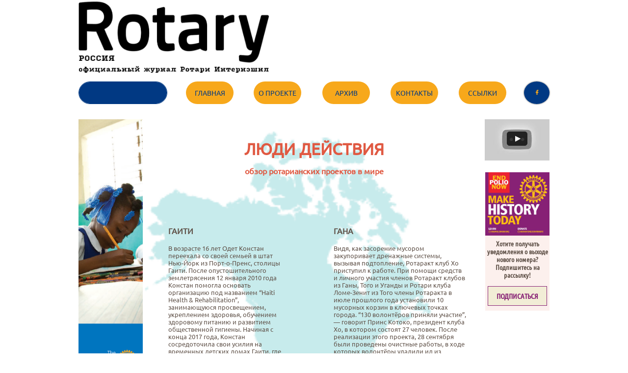

--- FILE ---
content_type: text/html
request_url: https://rotarymagazinerussia.com/mar20_map
body_size: 30972
content:
<!DOCTYPE html PUBLIC "-//W3C//DTD XHTML 1.0 Transitional//EN" "http://www.w3.org/TR/xhtml1/DTD/xhtml1-transitional.dtd">
<html xmlns="http://www.w3.org/1999/xhtml">
<head>
<title>Mar20_Map</title>
<meta http-equiv="Content-Type" content="text/html; charset=utf-8"/>
<meta http-equiv="X-UA-Compatible" content="IE=edge">
<meta name="SKYPE_TOOLBAR" content="SKYPE_TOOLBAR_PARSER_COMPATIBLE"/>
<meta name="HandheldFriendly" content="True" />
<meta name="MobileOptimized" content="1024" />
<meta name="viewport" content="width=1024" /> 
<meta name="twitter:card" content="summary"/>
<meta property="og:image" content="https://storage.googleapis.com/wzsitethumbnails/site-42764827/800x500.jpg"/>
<meta property="og:image:width" content="800"/>
<meta property="og:image:height" content="500"/>

<script type="text/javascript">
(function(i,s,o,g,r,a,m){i['GoogleAnalyticsObject']=r;i[r]=i[r]||function(){
(i[r].q=i[r].q||[]).push(arguments)},i[r].l=1*new Date();a=s.createElement(o),
m=s.getElementsByTagName(o)[0];a.async=1;a.src=g;m.parentNode.insertBefore(a,m)
})(window,document,'script','https://www.google-analytics.com/analytics.js','ga');
ga('create', 'UA-80326142-1', 'auto');
ga('cptracker.send', 'pageview');
</script>

<script type="text/javascript">
var _fc;window.getInsights=function(a,b){_fc||(_fc=a,a=null),window.AMInsights?(_fc&&(_fc(window.AMInsights),_fc=null),a&&a(window.AMInsights)):(b=b||25,setTimeout(function(){window.getInsights(a,2*b)},b))};
</script>
<script type="text/javascript" src="https://149B4.wpc.azureedge.net/80149B4/insights/t.js?brand=Sitelio&v=g-202108040908288253" async></script>
<script type="text/javascript">
window.getInsights(function(insights){insights.init('0e368b0c-8dba-4931-a388-3ef02f32ce9d');});
</script>

<link rel='stylesheet' type='text/css' href='https://components.mywebsitebuilder.com/g-202108040908288253/viewer-sitelio/viewer.css'/>

<script type='text/javascript'>
var PageData = {"baseAddress":"rotarymagazinerussia.com","ServicesBasePath":"","isTablet":false,"siteSettings":{"analyticsTrackingId":"\"UA-80326142-1\"","doneFirstPublish":"true","enableColumnsGrid":"false","isFirstMobileUse":"true","isFirstPreview":"true","mobileIsDeactivated":"true","showAlwaysColumnsGrid":"false"},"defaultAjaxPageID":"id1586084883547","PageNotFound":false};
var Global = {"FacebookAppID":null,"IsMobileView":false,"IsTabletView":false,"IsMobileClient":false,"CloudflareOptions":6,"SiteID":42764827};
var SiteInformation = {"groupId":42764827,"isPublished":false,"limitations":{"video":{"limitation":{"isLimited":true},"dialog":{"isDiscount":false}},"pages":{"limitation":{"isLimited":true},"dialog":{"isDiscount":false}},"ecommerce":{"limitation":{"isLimited":true},"dialog":{"isDiscount":false}},"publish":{"limitation":{"isLimited":true},"dialog":{"isDiscount":false}},"stats":{"limitation":{"isLimited":false},"dialog":{"isDiscount":false}},"storage":{"limitation":{"isLimited":true},"dialog":{"isDiscount":false}},"file":{"limitation":{"isLimited":true},"dialog":{"isDiscount":false}},"premium":{"limitation":{"isLimited":false},"dialog":{"isDiscount":false}},"mobile":{"limitation":{"isLimited":true},"dialog":{"isDiscount":false}},"newSites":{"limitation":{"isLimited":true},"dialog":{"isDiscount":false}},"favicon":{"limitation":{"isLimited":true},"dialog":{"isDiscount":false}},"embedded":{"limitation":{"isLimited":true},"dialog":{"isDiscount":false}},"bannerFeature":{"limitation":{"isLimited":false},"dialog":{"isDiscount":false},"iframeUrl":"https://components.mywebsitebuilder.com/sitelio/freebanner.html","iframeHeight":"66px"},"history":{"limitation":{"isLimited":true},"dialog":{"isDiscount":false}},"posts":{"limitation":{"isLimited":true},"dialog":{"isDiscount":false}},"hdvideo":{"limitation":{"isLimited":true},"dialog":{"isDiscount":false}},"totalPages":{"limitation":{"isLimited":true},"dialog":{"isDiscount":false}},"advancedStats":{"limitation":{"isLimited":false},"dialog":{"isDiscount":false}},"form":{"limitation":{"isLimited":true},"dialog":{"isDiscount":false}}},"isPremium":true,"isSaved":false,"siteType":0,"isTemplate":false,"baseVersion":"73104622","isFirstSiteVersion":false,"hasSites":false,"storeInformation":{},"appMarketInformation":{}};
var Settings = {"UserStorageUrlsMap":{"2":"https://wzukusers.blob.core.windows.net/user-{0}/","6":"https://storage.googleapis.com/wzukusers/user-{0}/","61":"https://storage.googleapis.com/wzukusers/user-{0}/","100":"https://storage.googleapis.com/te-hosted-sites/user-{0}/","105":"https://storage.googleapis.com/te-sitey-sites/user-{0}/","103":"https://storage.googleapis.com/te-websitebuilder-sites/user-{0}/","102":"https://storage.googleapis.com/te-sitelio-sites/user-{0}/","106":"https://storage.googleapis.com/te-sitebuilder-sites/user-{0}/"},"WebzaiStorageUrlsMap":{"2":"https://wzuk.blob.core.windows.net/assets/","6":"https://storage.googleapis.com/wzuk/assets/","61":"https://storage.googleapis.com/wzuk/assets/"},"InsightsTrackerUrl":"https://149B4.wpc.azureedge.net/80149B4/insights","GoogleMapsApiKey":"AIzaSyBircn8XsIYBBfNl0AShXYSRlYFCqlxzoU","RecaptchaSiteKey":"6LduzUMUAAAAAMHqfxkZpwdwEckAL_hhoWOQP0B_","StaticContentUrl":"https://webzaidev.blob.core.windows.net/","ServiceAddress":"https://editor.sitelio.com/","ApplicationRoot":"https://components.mywebsitebuilder.com/g-202108040908288253","Brand":2,"ApplicationDomain":"sitelio.com","YoutubeApiKey":"","InstagramClientId":"483843269120637","AppsIframeRoot":"https://components.mywebsitebuilder.com","AppVersion":"g-202108040908288253","DevelopmentMode":"","ServiceEndpoints":{"Store":{"EmbedApi":"https://embed.sitelio.com/dist/src/","PublicApi":"https://store-api.sitelio.com/v1/"},"Storage":null},"ImageProxy":"https://images.builderservices.io/s/?","DataProxy":"https://data.mywebsitebuilder.com","IsApiPartner":false,"BrandName":"Sitelio","RaygunSettings":null,"FreeBannerUrl":"https://components.mywebsitebuilder.com/sitelio/freebanner.html"};

</script>
<script src='https://components.mywebsitebuilder.com/g-202108040908288253/viewer/viewer.js' type='text/javascript'></script>

<script src='https://storage.googleapis.com/te-sitelio-sites/user-21735794/sites/42764827/56fbb526a29c58DTgrSV/8ff1576199a240298e0826a4d77e5cfb.js?1633802145' type='text/javascript'></script>
<script src='https://storage.googleapis.com/te-sitelio-sites/user-21735794/sites/42764827/56fbb526a29c58DTgrSV/bde0f79d1c434844984500ac53015c73.js?1633802145' type='text/javascript'></script>
<script src='https://storage.googleapis.com/te-sitelio-sites/user-21735794/sites/42764827/56fbb526a29c58DTgrSV/85f6b4a57037436192216f7d0c8e8b39.js?1633802145' type='text/javascript'></script>
<script type='text/javascript'>
var SiteFilesMap = {"page-1363527175844":"https://storage.googleapis.com/te-sitelio-sites/user-21735794/sites/42764827/56fbb526a29c58DTgrSV/99931a7afd0f469ca4c5deb943b37d93.js","page-id1459351764902":"https://storage.googleapis.com/te-sitelio-sites/user-21735794/sites/42764827/56fbb526a29c58DTgrSV/ace87ee4ed654f58aa9c008e4c1970e6.js","page-id1459355725207":"https://storage.googleapis.com/te-sitelio-sites/user-21735794/sites/42764827/56fbb526a29c58DTgrSV/7e9d9cc2914142f19f6d3cff2876c76a.js","page-id1459361486714":"https://storage.googleapis.com/te-sitelio-sites/user-21735794/sites/42764827/56fbb526a29c58DTgrSV/HRb5P42Mp4VwyvZpA8uS.js","page-id1459364478622":"https://storage.googleapis.com/te-sitelio-sites/user-21735794/sites/42764827/56fbb526a29c58DTgrSV/cc2cae4b2c4e4df2a9548a0b034a0395.js","page-id1459369323621":"https://storage.googleapis.com/te-sitelio-sites/user-21735794/sites/42764827/56fbb526a29c58DTgrSV/FyQsXAc4JnYJHk3cpbCH.js","page-id1459369549337":"https://storage.googleapis.com/te-sitelio-sites/user-21735794/sites/42764827/56fbb526a29c58DTgrSV/snqtZuwtYjoalTkqx26w.js","page-id1459370138365":"https://storage.googleapis.com/te-sitelio-sites/user-21735794/sites/42764827/56fbb526a29c58DTgrSV/KfdHfk09ulDPHcB5YsGB.js","page-id1459694338732":"https://storage.googleapis.com/te-sitelio-sites/user-21735794/sites/42764827/56fbb526a29c58DTgrSV/rxCqUe0W3JwKUYbvFWGG.js","page-id1459695858947":"https://storage.googleapis.com/te-sitelio-sites/user-21735794/sites/42764827/56fbb526a29c58DTgrSV/Ra1YqIXCnD5PbHf5Wf1Z.js","page-id1459764648392":"https://storage.googleapis.com/te-sitelio-sites/user-21735794/sites/42764827/56fbb526a29c58DTgrSV/xo1UuLY9QTL28SSWDZVq.js","page-id1460478761793":"https://storage.googleapis.com/te-sitelio-sites/user-21735794/sites/42764827/56fbb526a29c58DTgrSV/WHVhmdw14yaCWcwrYuAP.js","page-id1460479708322":"https://storage.googleapis.com/te-sitelio-sites/user-21735794/sites/42764827/56fbb526a29c58DTgrSV/LpAGjAFfLvVKqwsXPxNe.js","page-id1460563938164":"https://storage.googleapis.com/te-sitelio-sites/user-21735794/sites/42764827/56fbb526a29c58DTgrSV/hbEMn4E1kLvLv1JFATsf.js","page-id1460624888172":"https://storage.googleapis.com/te-sitelio-sites/user-21735794/sites/42764827/56fbb526a29c58DTgrSV/TB3ctUTTrihuPbRkdw6F.js","page-id1460733018740":"https://storage.googleapis.com/te-sitelio-sites/user-21735794/sites/42764827/56fbb526a29c58DTgrSV/H4RjvJCVFtCYq3VFUAp9.js","page-id1460803804249":"https://storage.googleapis.com/te-sitelio-sites/user-21735794/sites/42764827/56fbb526a29c58DTgrSV/ESBAHbX3ontAaUS4jL62.js","page-id1460882228084":"https://storage.googleapis.com/te-sitelio-sites/user-21735794/sites/42764827/56fbb526a29c58DTgrSV/dOKYadzgBoJJQvmObRr4.js","page-id1461164402282":"https://storage.googleapis.com/te-sitelio-sites/user-21735794/sites/42764827/56fbb526a29c58DTgrSV/IJ1D2claFQPCQn5S6zmn.js","page-id1467116762178":"https://storage.googleapis.com/te-sitelio-sites/user-21735794/sites/42764827/56fbb526a29c58DTgrSV/IoMsQ4DaJAF2KGuXd0BI.js","page-id1467201638912":"https://storage.googleapis.com/te-sitelio-sites/user-21735794/sites/42764827/56fbb526a29c58DTgrSV/57kVtmOgifG69uqmg9QV.js","page-id1467203834117":"https://storage.googleapis.com/te-sitelio-sites/user-21735794/sites/42764827/56fbb526a29c58DTgrSV/DXD6QexQo8714yrEmDEN.js","page-id1467281456195":"https://storage.googleapis.com/te-sitelio-sites/user-21735794/sites/42764827/56fbb526a29c58DTgrSV/xHd7OvOi05fvlnZV4thI.js","page-id1467289283527":"https://storage.googleapis.com/te-sitelio-sites/user-21735794/sites/42764827/56fbb526a29c58DTgrSV/ltar46MB7y3oGCypgfkh.js","page-id1467290668588":"https://storage.googleapis.com/te-sitelio-sites/user-21735794/sites/42764827/56fbb526a29c58DTgrSV/hjsVIyvCkyzIEf5by07h.js","page-id1467457677408":"https://storage.googleapis.com/te-sitelio-sites/user-21735794/sites/42764827/56fbb526a29c58DTgrSV/415ebx1hT4xTkevxrd7O.js","page-id1467459573290":"https://storage.googleapis.com/te-sitelio-sites/user-21735794/sites/42764827/56fbb526a29c58DTgrSV/AKgQ3Xvi5r0OnFUNjvsa.js","page-id1468768477534":"https://storage.googleapis.com/te-sitelio-sites/user-21735794/sites/42764827/56fbb526a29c58DTgrSV/40ojiRDh7C1RP43Nryde.js","page-id1468773108649":"https://storage.googleapis.com/te-sitelio-sites/user-21735794/sites/42764827/56fbb526a29c58DTgrSV/SWTybWHY7ZZefN3vr5Nl.js","page-id1468773771315":"https://storage.googleapis.com/te-sitelio-sites/user-21735794/sites/42764827/56fbb526a29c58DTgrSV/z8YCQHWHfAgdclp1m7Yb.js","page-id1469285380239":"https://storage.googleapis.com/te-sitelio-sites/user-21735794/sites/42764827/56fbb526a29c58DTgrSV/yTqbr1xoS2mtMPXmqak5.js","page-id1470209548970":"https://storage.googleapis.com/te-sitelio-sites/user-21735794/sites/42764827/56fbb526a29c58DTgrSV/3TwUJu8r9sUr8cEt4MXj.js","page-id1470217534535":"https://storage.googleapis.com/te-sitelio-sites/user-21735794/sites/42764827/56fbb526a29c58DTgrSV/lv6nSJIIXyMIp3WCDxmq.js","page-id1470219468163":"https://storage.googleapis.com/te-sitelio-sites/user-21735794/sites/42764827/56fbb526a29c58DTgrSV/Pk0pPpGtevDXbM5pPM4a.js","page-id1470597313769":"https://storage.googleapis.com/te-sitelio-sites/user-21735794/sites/42764827/56fbb526a29c58DTgrSV/DsXmX3jFRJ0Z5Bp9WofU.js","page-id1470768743018":"https://storage.googleapis.com/te-sitelio-sites/user-21735794/sites/42764827/56fbb526a29c58DTgrSV/L0LrmwIOb8aAFd2Yu21W.js","page-id1472719849224":"https://storage.googleapis.com/te-sitelio-sites/user-21735794/sites/42764827/56fbb526a29c58DTgrSV/XmtEBCxx8npBd5r5rvma.js","page-id1472720691656":"https://storage.googleapis.com/te-sitelio-sites/user-21735794/sites/42764827/56fbb526a29c58DTgrSV/4rdMhgS9cIO2rMMp2tH8.js","page-id1472722070173":"https://storage.googleapis.com/te-sitelio-sites/user-21735794/sites/42764827/56fbb526a29c58DTgrSV/lQU2rsITsG2QTIYRRgcn.js","page-id1472727589553":"https://storage.googleapis.com/te-sitelio-sites/user-21735794/sites/42764827/56fbb526a29c58DTgrSV/LtcH33sGSKnihxBhUhu2.js","page-id1472823833516":"https://storage.googleapis.com/te-sitelio-sites/user-21735794/sites/42764827/56fbb526a29c58DTgrSV/Odma0WZUGahxffxnJnfR.js","page-id1472828800659":"https://storage.googleapis.com/te-sitelio-sites/user-21735794/sites/42764827/56fbb526a29c58DTgrSV/EDo3J84mjaT8Ze7FuA1k.js","page-id1472829456378":"https://storage.googleapis.com/te-sitelio-sites/user-21735794/sites/42764827/56fbb526a29c58DTgrSV/kTRD5RvB8jBTmUH3QsvF.js","page-id1472929708405":"https://storage.googleapis.com/te-sitelio-sites/user-21735794/sites/42764827/56fbb526a29c58DTgrSV/hz7GF7VTQShxSNSKOSnQ.js","page-id1472930815348":"https://storage.googleapis.com/te-sitelio-sites/user-21735794/sites/42764827/56fbb526a29c58DTgrSV/IwfIz54Jna77Xwxrj9KC.js","page-id1473077799338":"https://storage.googleapis.com/te-sitelio-sites/user-21735794/sites/42764827/56fbb526a29c58DTgrSV/gzY3YjGn1cBR8tjegHQy.js","page-id1473079028580":"https://storage.googleapis.com/te-sitelio-sites/user-21735794/sites/42764827/56fbb526a29c58DTgrSV/5PtP2bZHVWUNmJi4Fsxy.js","page-id1473085218439":"https://storage.googleapis.com/te-sitelio-sites/user-21735794/sites/42764827/56fbb526a29c58DTgrSV/iAlmRQ7gOKZcaBY6VY5M.js","page-id1473187234328":"https://storage.googleapis.com/te-sitelio-sites/user-21735794/sites/42764827/56fbb526a29c58DTgrSV/uiT0ahQXPWcqyBaqTMEN.js","page-id1473257845714":"https://storage.googleapis.com/te-sitelio-sites/user-21735794/sites/42764827/56fbb526a29c58DTgrSV/G5Vh61BHlVLemwhIg9Qu.js","page-id1473507934558":"https://storage.googleapis.com/te-sitelio-sites/user-21735794/sites/42764827/56fbb526a29c58DTgrSV/pe4qSNPUCmrEff6QVdHD.js","page-id1473605482731":"https://storage.googleapis.com/te-sitelio-sites/user-21735794/sites/42764827/56fbb526a29c58DTgrSV/b974sbXRWlytrpVkFXXI.js","page-id1476176862328":"https://storage.googleapis.com/te-sitelio-sites/user-21735794/sites/42764827/56fbb526a29c58DTgrSV/8X5qtY8EGyhhR4gFteNT.js","page-id1476379122041":"https://storage.googleapis.com/te-sitelio-sites/user-21735794/sites/42764827/56fbb526a29c58DTgrSV/6mHBtgLTAy2Pj6CM6xHK.js","page-id1476379322001":"https://storage.googleapis.com/te-sitelio-sites/user-21735794/sites/42764827/56fbb526a29c58DTgrSV/UzjglXcm6AMbau5Fncqm.js","page-id1476382524040":"https://storage.googleapis.com/te-sitelio-sites/user-21735794/sites/42764827/56fbb526a29c58DTgrSV/Q4YKLKLf3PcZQTvn56Di.js","page-id1476383274602":"https://storage.googleapis.com/te-sitelio-sites/user-21735794/sites/42764827/56fbb526a29c58DTgrSV/CcY3FTXMKcTBkMwmJi4A.js","page-id1476412671483":"https://storage.googleapis.com/te-sitelio-sites/user-21735794/sites/42764827/56fbb526a29c58DTgrSV/tW57OkpKt6SuB5YQiLky.js","page-id1477160269526":"https://storage.googleapis.com/te-sitelio-sites/user-21735794/sites/42764827/56fbb526a29c58DTgrSV/zK5W6ROvSVcIuSrFmf0A.js","page-id1478424219477":"https://storage.googleapis.com/te-sitelio-sites/user-21735794/sites/42764827/56fbb526a29c58DTgrSV/HkLm5JASUSMXCrA6vswE.js","page-id1478968631061":"https://storage.googleapis.com/te-sitelio-sites/user-21735794/sites/42764827/56fbb526a29c58DTgrSV/jbF9fKfOQ9lMhAUCDjnE.js","page-id1478970270790":"https://storage.googleapis.com/te-sitelio-sites/user-21735794/sites/42764827/56fbb526a29c58DTgrSV/m5WEMiI7J7XxMUhfvhsV.js","page-id1479056918442":"https://storage.googleapis.com/te-sitelio-sites/user-21735794/sites/42764827/56fbb526a29c58DTgrSV/ejZDc9MNadKhmwdXK6z2.js","page-id1479060699770":"https://storage.googleapis.com/te-sitelio-sites/user-21735794/sites/42764827/56fbb526a29c58DTgrSV/s1NTdOPEprm66n1oEQoS.js","page-id1479109065875":"https://storage.googleapis.com/te-sitelio-sites/user-21735794/sites/42764827/56fbb526a29c58DTgrSV/Di1DPc3rO8CB289IxKWq.js","page-id1481534351271":"https://storage.googleapis.com/te-sitelio-sites/user-21735794/sites/42764827/56fbb526a29c58DTgrSV/1nRxWrTpcUJU3fBFemc4.js","page-id1481627009957":"https://storage.googleapis.com/te-sitelio-sites/user-21735794/sites/42764827/56fbb526a29c58DTgrSV/wnBe4TiLWDrEc9AlJNl2.js","page-id1481627150535":"https://storage.googleapis.com/te-sitelio-sites/user-21735794/sites/42764827/56fbb526a29c58DTgrSV/ZEsGPAs8H9mlJGPK6SMA.js","page-id1481657069244":"https://storage.googleapis.com/te-sitelio-sites/user-21735794/sites/42764827/56fbb526a29c58DTgrSV/DCgUv12uPK4jn2dejlfB.js","page-id1481657431181":"https://storage.googleapis.com/te-sitelio-sites/user-21735794/sites/42764827/56fbb526a29c58DTgrSV/MjHk6xXMklkCYnr1E91x.js","page-id1481820687112":"https://storage.googleapis.com/te-sitelio-sites/user-21735794/sites/42764827/56fbb526a29c58DTgrSV/1CJatLPGTryEYJlWACXc.js","page-id1485161384890":"https://storage.googleapis.com/te-sitelio-sites/user-21735794/sites/42764827/56fbb526a29c58DTgrSV/YzYkGByQv7lM1BOOSfbP.js","page-id1485163048033":"https://storage.googleapis.com/te-sitelio-sites/user-21735794/sites/42764827/56fbb526a29c58DTgrSV/9T3bcsACbkoMtN1T2wsi.js","page-id1485166820171":"https://storage.googleapis.com/te-sitelio-sites/user-21735794/sites/42764827/56fbb526a29c58DTgrSV/AHcm6I84viBL6uvXTGao.js","page-id1485173203403":"https://storage.googleapis.com/te-sitelio-sites/user-21735794/sites/42764827/56fbb526a29c58DTgrSV/00vLcbFeoncNwZoOTaEu.js","page-id1485173613590":"https://storage.googleapis.com/te-sitelio-sites/user-21735794/sites/42764827/56fbb526a29c58DTgrSV/hIBELJQFVa4QUe6eaoc2.js","page-id1485176030162":"https://storage.googleapis.com/te-sitelio-sites/user-21735794/sites/42764827/56fbb526a29c58DTgrSV/DjXqBdoXD9Q9AgmbuHpW.js","page-id1485178529413":"https://storage.googleapis.com/te-sitelio-sites/user-21735794/sites/42764827/56fbb526a29c58DTgrSV/N2SR5augxAEaTCAvPZst.js","page-id1485190889272":"https://storage.googleapis.com/te-sitelio-sites/user-21735794/sites/42764827/56fbb526a29c58DTgrSV/6kEwHj47XdcN6wirtBjU.js","page-id1485191646219":"https://storage.googleapis.com/te-sitelio-sites/user-21735794/sites/42764827/56fbb526a29c58DTgrSV/Si9GD2hHuh0o30A4KEOU.js","page-id1485192828484":"https://storage.googleapis.com/te-sitelio-sites/user-21735794/sites/42764827/56fbb526a29c58DTgrSV/cIPPRf3VCq4SZazU4nU3.js","page-id1485193573705":"https://storage.googleapis.com/te-sitelio-sites/user-21735794/sites/42764827/56fbb526a29c58DTgrSV/SSocSSKXBHAgndbQOb4S.js","page-id1485194469513":"https://storage.googleapis.com/te-sitelio-sites/user-21735794/sites/42764827/56fbb526a29c58DTgrSV/DqOfYshh8A4EflQuT4j6.js","page-id1486213992271":"https://storage.googleapis.com/te-sitelio-sites/user-21735794/sites/42764827/56fbb526a29c58DTgrSV/kSh5EMdrwFdTINLza6K8.js","page-id1486215629066":"https://storage.googleapis.com/te-sitelio-sites/user-21735794/sites/42764827/56fbb526a29c58DTgrSV/7y5QCy3uFSn1sgARJkwU.js","page-id1486300189621":"https://storage.googleapis.com/te-sitelio-sites/user-21735794/sites/42764827/56fbb526a29c58DTgrSV/E1LtHIubOuoyZpSOtVdE.js","page-id1486303297126":"https://storage.googleapis.com/te-sitelio-sites/user-21735794/sites/42764827/56fbb526a29c58DTgrSV/R1ASbjR9WffCjVm5PLeN.js","page-id1486314446171":"https://storage.googleapis.com/te-sitelio-sites/user-21735794/sites/42764827/56fbb526a29c58DTgrSV/CRRXI6fqLF2YJKtZTDmd.js","page-id1486317925544":"https://storage.googleapis.com/te-sitelio-sites/user-21735794/sites/42764827/56fbb526a29c58DTgrSV/h1S17ltAnEVnJbe1bKet.js","page-id1486318671098":"https://storage.googleapis.com/te-sitelio-sites/user-21735794/sites/42764827/56fbb526a29c58DTgrSV/SSBzGu29LNfX6DyxNUk5.js","page-id1486319402282":"https://storage.googleapis.com/te-sitelio-sites/user-21735794/sites/42764827/56fbb526a29c58DTgrSV/idNyiYLS73FCGAajKBqo.js","page-id1486406335678":"https://storage.googleapis.com/te-sitelio-sites/user-21735794/sites/42764827/56fbb526a29c58DTgrSV/uHLY3YzGryBCzbuybJmZ.js","page-id1488982127768":"https://storage.googleapis.com/te-sitelio-sites/user-21735794/sites/42764827/56fbb526a29c58DTgrSV/wdb0eRodsFAz8aGF1Fcj.js","page-id1489060625437":"https://storage.googleapis.com/te-sitelio-sites/user-21735794/sites/42764827/56fbb526a29c58DTgrSV/QElxn3j3mKMG4iyY5qso.js","page-id1489232580804":"https://storage.googleapis.com/te-sitelio-sites/user-21735794/sites/42764827/56fbb526a29c58DTgrSV/Ac3PmE7KtYgFkyFMvaG9.js","page-id1489234595961":"https://storage.googleapis.com/te-sitelio-sites/user-21735794/sites/42764827/56fbb526a29c58DTgrSV/WiuVUHKuRQ1CMIoRVam2.js","page-id1489256621960":"https://storage.googleapis.com/te-sitelio-sites/user-21735794/sites/42764827/56fbb526a29c58DTgrSV/ihR3KII7GQHLCK6cR9ix.js","page-id1489258294347":"https://storage.googleapis.com/te-sitelio-sites/user-21735794/sites/42764827/56fbb526a29c58DTgrSV/4SZLwGg8XFLE8ILKnEDT.js","page-id1489262279396":"https://storage.googleapis.com/te-sitelio-sites/user-21735794/sites/42764827/56fbb526a29c58DTgrSV/cMv3filBtkIm1Y2RVmvF.js","page-id1489305331522":"https://storage.googleapis.com/te-sitelio-sites/user-21735794/sites/42764827/56fbb526a29c58DTgrSV/A4FVmSVLssYLRaGHXQs1.js","page-id1489396277998":"https://storage.googleapis.com/te-sitelio-sites/user-21735794/sites/42764827/56fbb526a29c58DTgrSV/5IKWrtLc4do6o0Lz4ZK2.js","page-id1489568505527":"https://storage.googleapis.com/te-sitelio-sites/user-21735794/sites/42764827/56fbb526a29c58DTgrSV/s9393lgZ3FvIWzJyAf8p.js","page-id1489569980184":"https://storage.googleapis.com/te-sitelio-sites/user-21735794/sites/42764827/56fbb526a29c58DTgrSV/0cnPRQtLJPpbZtl2PB1S.js","page-id1492008169701":"https://storage.googleapis.com/te-sitelio-sites/user-21735794/sites/42764827/56fbb526a29c58DTgrSV/4fyE5G9muyMUOgLZiDoJ.js","page-id1492016601222":"https://storage.googleapis.com/te-sitelio-sites/user-21735794/sites/42764827/56fbb526a29c58DTgrSV/x4S0QRXdnaYakRNEesIF.js","page-id1492109165948":"https://storage.googleapis.com/te-sitelio-sites/user-21735794/sites/42764827/56fbb526a29c58DTgrSV/huEiN78Rs1UHg4cSV7yg.js","page-id1492110908439":"https://storage.googleapis.com/te-sitelio-sites/user-21735794/sites/42764827/56fbb526a29c58DTgrSV/dUBrUYBZa46Ozk91jQwW.js","page-id1492116160799":"https://storage.googleapis.com/te-sitelio-sites/user-21735794/sites/42764827/56fbb526a29c58DTgrSV/iCQfj3lrHcVxuCAn5tD2.js","page-id1492116379318":"https://storage.googleapis.com/te-sitelio-sites/user-21735794/sites/42764827/56fbb526a29c58DTgrSV/2wSUgLpGDFmzAprNr2po.js","page-id1492167914980":"https://storage.googleapis.com/te-sitelio-sites/user-21735794/sites/42764827/56fbb526a29c58DTgrSV/UXae4LVKU1hL9xN2T8qB.js","page-id1492274652508":"https://storage.googleapis.com/te-sitelio-sites/user-21735794/sites/42764827/56fbb526a29c58DTgrSV/dBgLjZRRJaYZr9uVJWAa.js","page-id1492279613420":"https://storage.googleapis.com/te-sitelio-sites/user-21735794/sites/42764827/56fbb526a29c58DTgrSV/2xYkogEdXEHaJ04cbmSx.js","page-id1493289885231":"https://storage.googleapis.com/te-sitelio-sites/user-21735794/sites/42764827/56fbb526a29c58DTgrSV/ahmlih7RQE7DprHLRLPs.js","page-id1493291435097":"https://storage.googleapis.com/te-sitelio-sites/user-21735794/sites/42764827/56fbb526a29c58DTgrSV/rT99muNrxQdlw7kNvLOz.js","page-id1493291782026":"https://storage.googleapis.com/te-sitelio-sites/user-21735794/sites/42764827/56fbb526a29c58DTgrSV/ndsznkBtF1RTthLyePy8.js","page-id1493297699826":"https://storage.googleapis.com/te-sitelio-sites/user-21735794/sites/42764827/56fbb526a29c58DTgrSV/yBUKW569EF2mn4DQpzwX.js","page-id1493298456608":"https://storage.googleapis.com/te-sitelio-sites/user-21735794/sites/42764827/56fbb526a29c58DTgrSV/lkFtI54iCE6BFOYraZMs.js","page-id1495970826875":"https://storage.googleapis.com/te-sitelio-sites/user-21735794/sites/42764827/56fbb526a29c58DTgrSV/rdcTrYX5Z54ur1AtKL27.js","page-id1495981416565":"https://storage.googleapis.com/te-sitelio-sites/user-21735794/sites/42764827/56fbb526a29c58DTgrSV/5SMxO9GBuv8gUIUW67bi.js","page-id1495984619050":"https://storage.googleapis.com/te-sitelio-sites/user-21735794/sites/42764827/56fbb526a29c58DTgrSV/LlBz3NCiK0MzsqtTVh2Z.js","page-id1498736778640":"https://storage.googleapis.com/te-sitelio-sites/user-21735794/sites/42764827/56fbb526a29c58DTgrSV/Tl6WEd5pZ7iSIeFyThBp.js","page-id1498737875538":"https://storage.googleapis.com/te-sitelio-sites/user-21735794/sites/42764827/56fbb526a29c58DTgrSV/gVoQKCTRO4LIA6kfaAmF.js","page-id1498900625463":"https://storage.googleapis.com/te-sitelio-sites/user-21735794/sites/42764827/56fbb526a29c58DTgrSV/0pbABdAfxL06JFLHnabD.js","page-id1498906210563":"https://storage.googleapis.com/te-sitelio-sites/user-21735794/sites/42764827/56fbb526a29c58DTgrSV/crS8wx9G0cIsfXJik4X1.js","page-id1498906986655":"https://storage.googleapis.com/te-sitelio-sites/user-21735794/sites/42764827/56fbb526a29c58DTgrSV/EpGDla8079YxmOVUTegx.js","page-id1498920891544":"https://storage.googleapis.com/te-sitelio-sites/user-21735794/sites/42764827/56fbb526a29c58DTgrSV/aZmAOhNxCnH3wclG5FHK.js","page-id1498922282528":"https://storage.googleapis.com/te-sitelio-sites/user-21735794/sites/42764827/56fbb526a29c58DTgrSV/57fk1K37moz0svVwWM6Z.js","page-id1499196692637":"https://storage.googleapis.com/te-sitelio-sites/user-21735794/sites/42764827/56fbb526a29c58DTgrSV/BxqDMsXu0ikFH1i2cq3k.js","page-id1500886951688":"https://storage.googleapis.com/te-sitelio-sites/user-21735794/sites/42764827/56fbb526a29c58DTgrSV/LAFBha1lqqCPuJhgK2Eg.js","page-id1500888242627":"https://storage.googleapis.com/te-sitelio-sites/user-21735794/sites/42764827/56fbb526a29c58DTgrSV/7OIaLFoH82XhAl6AzSoK.js","page-id1500999217304":"https://storage.googleapis.com/te-sitelio-sites/user-21735794/sites/42764827/56fbb526a29c58DTgrSV/PPTq916laTq8XdwGHkAU.js","page-id1501145439377":"https://storage.googleapis.com/te-sitelio-sites/user-21735794/sites/42764827/56fbb526a29c58DTgrSV/nzGzH1ffJUxWwbsDgnvE.js","page-id1501155463294":"https://storage.googleapis.com/te-sitelio-sites/user-21735794/sites/42764827/56fbb526a29c58DTgrSV/sG5LIDELJMK0FXS5F4dN.js","page-id1501262217255":"https://storage.googleapis.com/te-sitelio-sites/user-21735794/sites/42764827/56fbb526a29c58DTgrSV/vpInZtQfqVM1nQYYSYAN.js","page-id1501263827030":"https://storage.googleapis.com/te-sitelio-sites/user-21735794/sites/42764827/56fbb526a29c58DTgrSV/VoE1oCaAEaBRcTmokTDi.js","page-id1501320858489":"https://storage.googleapis.com/te-sitelio-sites/user-21735794/sites/42764827/56fbb526a29c58DTgrSV/AUMpUsXAg7acwPeUrou5.js","page-id1501340827525":"https://storage.googleapis.com/te-sitelio-sites/user-21735794/sites/42764827/56fbb526a29c58DTgrSV/lGNpaCwbafLM9Zxk5vgH.js","page-id1501347750027":"https://storage.googleapis.com/te-sitelio-sites/user-21735794/sites/42764827/56fbb526a29c58DTgrSV/e57feb022a8e49dfa95944d2ceb673d8.js","page-id1501348333400":"https://storage.googleapis.com/te-sitelio-sites/user-21735794/sites/42764827/56fbb526a29c58DTgrSV/lHg89srK8qShZRxHp7Wz.js","page-id1502014554537":"https://storage.googleapis.com/te-sitelio-sites/user-21735794/sites/42764827/56fbb526a29c58DTgrSV/LjUWvyVODLMdeQYLC7TY.js","page-id1502015916488":"https://storage.googleapis.com/te-sitelio-sites/user-21735794/sites/42764827/56fbb526a29c58DTgrSV/auDRBrGJDIEeQKyMKnve.js","page-id1502624923894":"https://storage.googleapis.com/te-sitelio-sites/user-21735794/sites/42764827/56fbb526a29c58DTgrSV/SLKOXBKo1MIfBwE9szZH.js","page-id1502632786197":"https://storage.googleapis.com/te-sitelio-sites/user-21735794/sites/42764827/56fbb526a29c58DTgrSV/eRYEf9Dms2wrP5xKYlhS.js","page-id1502634613894":"https://storage.googleapis.com/te-sitelio-sites/user-21735794/sites/42764827/56fbb526a29c58DTgrSV/rcmnOFQbqNdARvqJSHai.js","page-id1504291806029":"https://storage.googleapis.com/te-sitelio-sites/user-21735794/sites/42764827/56fbb526a29c58DTgrSV/oxrIKhFCK2xyBPozfby1.js","page-id1504296990358":"https://storage.googleapis.com/te-sitelio-sites/user-21735794/sites/42764827/56fbb526a29c58DTgrSV/LNYu71zH3j1zpUHWXF7Q.js","page-id1505486160324":"https://storage.googleapis.com/te-sitelio-sites/user-21735794/sites/42764827/56fbb526a29c58DTgrSV/hoC83vYkvacnSoXZHsJD.js","page-id1505486338130":"https://storage.googleapis.com/te-sitelio-sites/user-21735794/sites/42764827/56fbb526a29c58DTgrSV/ZH8ncPSE9qjRaH128DYV.js","page-id1505491455049":"https://storage.googleapis.com/te-sitelio-sites/user-21735794/sites/42764827/56fbb526a29c58DTgrSV/mjV3LjpuS7CmmhFvqGFN.js","page-id1506843865845":"https://storage.googleapis.com/te-sitelio-sites/user-21735794/sites/42764827/56fbb526a29c58DTgrSV/vDusBa9IuT9o2GlLxy8k.js","page-id1506868868827":"https://storage.googleapis.com/te-sitelio-sites/user-21735794/sites/42764827/56fbb526a29c58DTgrSV/bN0vGufDbWgJmkElHnxi.js","page-id1506878295151":"https://storage.googleapis.com/te-sitelio-sites/user-21735794/sites/42764827/56fbb526a29c58DTgrSV/MguCr7U70s9cfaHWEXzP.js","page-id1506885824064":"https://storage.googleapis.com/te-sitelio-sites/user-21735794/sites/42764827/56fbb526a29c58DTgrSV/UQzhaeDSBaanqF0SMU0M.js","page-id1506887103981":"https://storage.googleapis.com/te-sitelio-sites/user-21735794/sites/42764827/56fbb526a29c58DTgrSV/pfEE6uhxuyzAQWfqMGKd.js","page-id1508916874572":"https://storage.googleapis.com/te-sitelio-sites/user-21735794/sites/42764827/56fbb526a29c58DTgrSV/hD1RA7vP1GwMfFqKCvtG.js","page-id1508917486220":"https://storage.googleapis.com/te-sitelio-sites/user-21735794/sites/42764827/56fbb526a29c58DTgrSV/PEkZFBaCbIOQLLKZPaiI.js","page-id1508942732780":"https://storage.googleapis.com/te-sitelio-sites/user-21735794/sites/42764827/56fbb526a29c58DTgrSV/6oxvSLfxv2RPvBsZbXWv.js","page-id1508954886601":"https://storage.googleapis.com/te-sitelio-sites/user-21735794/sites/42764827/56fbb526a29c58DTgrSV/r4XWfcCzUt3VK6ipPtEh.js","page-id1508956328106":"https://storage.googleapis.com/te-sitelio-sites/user-21735794/sites/42764827/56fbb526a29c58DTgrSV/T5RHUbia3vSNtA3eyE44.js","page-id1509040088552":"https://storage.googleapis.com/te-sitelio-sites/user-21735794/sites/42764827/56fbb526a29c58DTgrSV/npnmIIuE9H42NVKH72Ra.js","page-id1509046069471":"https://storage.googleapis.com/te-sitelio-sites/user-21735794/sites/42764827/56fbb526a29c58DTgrSV/x3orDRyhz6iw1hnZI5si.js","page-id1510060035280":"https://storage.googleapis.com/te-sitelio-sites/user-21735794/sites/42764827/56fbb526a29c58DTgrSV/iLsSOGw9n38lyobjWrtO.js","page-id1510216379167":"https://storage.googleapis.com/te-sitelio-sites/user-21735794/sites/42764827/56fbb526a29c58DTgrSV/cOC4uHKXQM1cg6aCpKfb.js","page-id1510217486737":"https://storage.googleapis.com/te-sitelio-sites/user-21735794/sites/42764827/56fbb526a29c58DTgrSV/08egFAVanLQLDpPrCIMq.js","page-id1511636788339":"https://storage.googleapis.com/te-sitelio-sites/user-21735794/sites/42764827/56fbb526a29c58DTgrSV/9qUpQwvZgNHp1IljdyCc.js","page-id1511639308686":"https://storage.googleapis.com/te-sitelio-sites/user-21735794/sites/42764827/56fbb526a29c58DTgrSV/ssW6o7jSjvEKgJIkHIRE.js","page-id1511874353021":"https://storage.googleapis.com/te-sitelio-sites/user-21735794/sites/42764827/56fbb526a29c58DTgrSV/OrgYKIdO2V5yx0Yhezkx.js","page-id1511879549561":"https://storage.googleapis.com/te-sitelio-sites/user-21735794/sites/42764827/56fbb526a29c58DTgrSV/dMGLLQI8cKytZaZ6qJPu.js","page-id1511949063613":"https://storage.googleapis.com/te-sitelio-sites/user-21735794/sites/42764827/56fbb526a29c58DTgrSV/sMkCqlsjPD8kkcZWASq4.js","page-id1511952695733":"https://storage.googleapis.com/te-sitelio-sites/user-21735794/sites/42764827/56fbb526a29c58DTgrSV/7P50DBsHAdhjh1slpXoA.js","page-id1511953687956":"https://storage.googleapis.com/te-sitelio-sites/user-21735794/sites/42764827/56fbb526a29c58DTgrSV/sQaKDpYeLGWVhn5Ml11i.js","page-id1512407396917":"https://storage.googleapis.com/te-sitelio-sites/user-21735794/sites/42764827/56fbb526a29c58DTgrSV/lyP8qSuqk0cNxsmysolO.js","page-id1514225360370":"https://storage.googleapis.com/te-sitelio-sites/user-21735794/sites/42764827/56fbb526a29c58DTgrSV/fTncM15avbMleyFUoAlm.js","page-id1514227029762":"https://storage.googleapis.com/te-sitelio-sites/user-21735794/sites/42764827/56fbb526a29c58DTgrSV/2RA41Pk4usxztryO0BeB.js","page-id1514230616164":"https://storage.googleapis.com/te-sitelio-sites/user-21735794/sites/42764827/56fbb526a29c58DTgrSV/jhktP1pS1HwDdjIGFs1F.js","page-id1514232951077":"https://storage.googleapis.com/te-sitelio-sites/user-21735794/sites/42764827/56fbb526a29c58DTgrSV/oIpkwkKNAShlbV5tALCO.js","page-id1514369665636":"https://storage.googleapis.com/te-sitelio-sites/user-21735794/sites/42764827/56fbb526a29c58DTgrSV/JbmaGl6ahk1mRanpDJr9.js","page-id1514373265998":"https://storage.googleapis.com/te-sitelio-sites/user-21735794/sites/42764827/56fbb526a29c58DTgrSV/SLqKAgudv3SfffqVBw5T.js","page-id1514392951546":"https://storage.googleapis.com/te-sitelio-sites/user-21735794/sites/42764827/56fbb526a29c58DTgrSV/32fycWniwiuk3zfdMxYz.js","page-id1514402577568":"https://storage.googleapis.com/te-sitelio-sites/user-21735794/sites/42764827/56fbb526a29c58DTgrSV/hvp0uKLbC0ALc4VwDeEe.js","page-id1516453558648":"https://storage.googleapis.com/te-sitelio-sites/user-21735794/sites/42764827/56fbb526a29c58DTgrSV/Y4LK0ziWkJd2fGnLdDGy.js","page-id1516453864718":"https://storage.googleapis.com/te-sitelio-sites/user-21735794/sites/42764827/56fbb526a29c58DTgrSV/r1U7sSRUw1PmOeEnHT07.js","page-id1516454362693":"https://storage.googleapis.com/te-sitelio-sites/user-21735794/sites/42764827/56fbb526a29c58DTgrSV/hMASapdc0DrAPuOiPTbg.js","page-id1517387338286":"https://storage.googleapis.com/te-sitelio-sites/user-21735794/sites/42764827/56fbb526a29c58DTgrSV/dy7VhQ5gnqcgbYb7dqSP.js","page-id1517387694792":"https://storage.googleapis.com/te-sitelio-sites/user-21735794/sites/42764827/56fbb526a29c58DTgrSV/zfLtvOanglQdItoeagp0.js","page-id1517413656345":"https://storage.googleapis.com/te-sitelio-sites/user-21735794/sites/42764827/56fbb526a29c58DTgrSV/oFOTeC6HUw6tMRXhG7FX.js","page-id1517414184886":"https://storage.googleapis.com/te-sitelio-sites/user-21735794/sites/42764827/56fbb526a29c58DTgrSV/tvabZyp9OO9duY6JBcqw.js","page-id1517416955458":"https://storage.googleapis.com/te-sitelio-sites/user-21735794/sites/42764827/56fbb526a29c58DTgrSV/iQD8JMrxcZZIcUFtkrg9.js","page-id1517421315599":"https://storage.googleapis.com/te-sitelio-sites/user-21735794/sites/42764827/56fbb526a29c58DTgrSV/mzueFCDe4sIevYaVx5QR.js","page-id1519497340650":"https://storage.googleapis.com/te-sitelio-sites/user-21735794/sites/42764827/56fbb526a29c58DTgrSV/7Xu9VjDqA2GNiCTig7jw.js","page-id1519497705514":"https://storage.googleapis.com/te-sitelio-sites/user-21735794/sites/42764827/56fbb526a29c58DTgrSV/AflbeHNU6iPYESwXFHfV.js","page-id1519502646017":"https://storage.googleapis.com/te-sitelio-sites/user-21735794/sites/42764827/56fbb526a29c58DTgrSV/5yj4N8e5O6Rjp1ZdEYxY.js","page-id1519504767874":"https://storage.googleapis.com/te-sitelio-sites/user-21735794/sites/42764827/56fbb526a29c58DTgrSV/5jxRSWBUzaqfR9XkHOvv.js","page-id1519728288687":"https://storage.googleapis.com/te-sitelio-sites/user-21735794/sites/42764827/56fbb526a29c58DTgrSV/gGTKkwFnk05uDKxj3rtT.js","page-id1519730224068":"https://storage.googleapis.com/te-sitelio-sites/user-21735794/sites/42764827/56fbb526a29c58DTgrSV/d04IYNyffgNBdfpb4REM.js","page-id1519762247370":"https://storage.googleapis.com/te-sitelio-sites/user-21735794/sites/42764827/56fbb526a29c58DTgrSV/GHmWfoWhz6tHTTV7h0cH.js","page-id1519825756906":"https://storage.googleapis.com/te-sitelio-sites/user-21735794/sites/42764827/56fbb526a29c58DTgrSV/z8vNoUYsMDe7KjysQPIF.js","page-id1519826732210":"https://storage.googleapis.com/te-sitelio-sites/user-21735794/sites/42764827/56fbb526a29c58DTgrSV/WvH3mr81KsVkBq7Zl5r7.js","page-id1519827436084":"https://storage.googleapis.com/te-sitelio-sites/user-21735794/sites/42764827/56fbb526a29c58DTgrSV/U8JsfNdfBfbcthX2DsZh.js","page-id1521715449076":"https://storage.googleapis.com/te-sitelio-sites/user-21735794/sites/42764827/56fbb526a29c58DTgrSV/V3IVVlkQbtthNK1bKdEt.js","page-id1521715631947":"https://storage.googleapis.com/te-sitelio-sites/user-21735794/sites/42764827/56fbb526a29c58DTgrSV/X9JtMCwLl9VI44yaonNm.js","page-id1521717216976":"https://storage.googleapis.com/te-sitelio-sites/user-21735794/sites/42764827/56fbb526a29c58DTgrSV/bpBBXhkkj0DG3u1O2BUi.js","page-id1521718717750":"https://storage.googleapis.com/te-sitelio-sites/user-21735794/sites/42764827/56fbb526a29c58DTgrSV/d3FJVolQ5h1tXZmcxl4m.js","page-id1522417804792":"https://storage.googleapis.com/te-sitelio-sites/user-21735794/sites/42764827/56fbb526a29c58DTgrSV/d8e2bea03baa4832bc1bb4e1a286624c.js","page-id1522420145710":"https://storage.googleapis.com/te-sitelio-sites/user-21735794/sites/42764827/56fbb526a29c58DTgrSV/RklU0E2YXl5lF3ibJ5xv.js","page-id1522421944769":"https://storage.googleapis.com/te-sitelio-sites/user-21735794/sites/42764827/56fbb526a29c58DTgrSV/Yl8q4kwGC2WtmiomWqlT.js","page-id1522422861209":"https://storage.googleapis.com/te-sitelio-sites/user-21735794/sites/42764827/56fbb526a29c58DTgrSV/04w4A6x1hOTPo1eTBFga.js","page-id1524471993897":"https://storage.googleapis.com/te-sitelio-sites/user-21735794/sites/42764827/56fbb526a29c58DTgrSV/bTTyIx9ayn0UKhOK5eH4.js","page-id1524472609377":"https://storage.googleapis.com/te-sitelio-sites/user-21735794/sites/42764827/56fbb526a29c58DTgrSV/GUEb6Nut4mq2PhnJ5pD3.js","page-id1524473707326":"https://storage.googleapis.com/te-sitelio-sites/user-21735794/sites/42764827/56fbb526a29c58DTgrSV/p4brd88pFoiLE456lBjf.js","page-id1524493346055":"https://storage.googleapis.com/te-sitelio-sites/user-21735794/sites/42764827/56fbb526a29c58DTgrSV/jtP0f1znz8a0Ics7yroK.js","page-id1524650341183":"https://storage.googleapis.com/te-sitelio-sites/user-21735794/sites/42764827/56fbb526a29c58DTgrSV/LaKdivxY4QWFvXpP1kdd.js","page-id1524657764835":"https://storage.googleapis.com/te-sitelio-sites/user-21735794/sites/42764827/56fbb526a29c58DTgrSV/ElkNTMfTl9Z7jJlCfTAj.js","page-id1524659192062":"https://storage.googleapis.com/te-sitelio-sites/user-21735794/sites/42764827/56fbb526a29c58DTgrSV/JwYeuo3vIhImD39wQppc.js","page-id1524664051032":"https://storage.googleapis.com/te-sitelio-sites/user-21735794/sites/42764827/56fbb526a29c58DTgrSV/RFE4MVmunIV4981xUNsT.js","page-id1526295711191":"https://storage.googleapis.com/te-sitelio-sites/user-21735794/sites/42764827/56fbb526a29c58DTgrSV/124840b1d47f4e4c832d62e6b3f8aca7.js","page-id1526302666381":"https://storage.googleapis.com/te-sitelio-sites/user-21735794/sites/42764827/56fbb526a29c58DTgrSV/b5f9f9afadea49c0a3ec6250654fcd20.js","page-id1526306252109":"https://storage.googleapis.com/te-sitelio-sites/user-21735794/sites/42764827/56fbb526a29c58DTgrSV/613b8481df4348ed84fb009d8383853b.js","page-id1526314229328":"https://storage.googleapis.com/te-sitelio-sites/user-21735794/sites/42764827/56fbb526a29c58DTgrSV/a499f84a4fed4b5dbb4dc2e348765ecb.js","page-id1526371885931":"https://storage.googleapis.com/te-sitelio-sites/user-21735794/sites/42764827/56fbb526a29c58DTgrSV/o8hmvs3DYEbZHNmsDvSh.js","page-id1526372538222":"https://storage.googleapis.com/te-sitelio-sites/user-21735794/sites/42764827/56fbb526a29c58DTgrSV/AA5ZWvNxPnZewgA2JEFI.js","page-id1526373905306":"https://storage.googleapis.com/te-sitelio-sites/user-21735794/sites/42764827/56fbb526a29c58DTgrSV/jQH0D3sgzlx9WC8T8WqX.js","page-id1526545571271":"https://storage.googleapis.com/te-sitelio-sites/user-21735794/sites/42764827/56fbb526a29c58DTgrSV/kpcQGNSqrx8LoPL1Tehs.js","page-id1526546868363":"https://storage.googleapis.com/te-sitelio-sites/user-21735794/sites/42764827/56fbb526a29c58DTgrSV/666346aacf5d4a66867a7b29a782b45c.js","page-id1564733571218":"https://storage.googleapis.com/te-sitelio-sites/user-21735794/sites/42764827/56fbb526a29c58DTgrSV/cf0906086f8d4241a036c75471a8d3fb.js","page-id1564749339685":"https://storage.googleapis.com/te-sitelio-sites/user-21735794/sites/42764827/56fbb526a29c58DTgrSV/cd2af433560f4639ad07b4b00e71601d.js","page-id1564749455979":"https://storage.googleapis.com/te-sitelio-sites/user-21735794/sites/42764827/56fbb526a29c58DTgrSV/fce943bb9a46448697263bd8f7417183.js","page-id1564751841303":"https://storage.googleapis.com/te-sitelio-sites/user-21735794/sites/42764827/56fbb526a29c58DTgrSV/00d9a7e4e71540db9656fd1704d7f2fb.js","page-id1564907628777":"https://storage.googleapis.com/te-sitelio-sites/user-21735794/sites/42764827/56fbb526a29c58DTgrSV/68aaaee8e5984dbb930facab0422979a.js","page-id1564908511584":"https://storage.googleapis.com/te-sitelio-sites/user-21735794/sites/42764827/56fbb526a29c58DTgrSV/b5c99a0fc63d4d9f8de2bfa15d9997b2.js","page-id1564997827482":"https://storage.googleapis.com/te-sitelio-sites/user-21735794/sites/42764827/56fbb526a29c58DTgrSV/9a72f348db8a47ad930187cd907373d2.js","page-id1565034877381":"https://storage.googleapis.com/te-sitelio-sites/user-21735794/sites/42764827/56fbb526a29c58DTgrSV/96abc35bea864ac388bb1cb2e66f0455.js","page-id1567767497727":"https://storage.googleapis.com/te-sitelio-sites/user-21735794/sites/42764827/56fbb526a29c58DTgrSV/7c38dec862d44b9b99389c6bd0ad12cd.js","page-id1567767596512":"https://storage.googleapis.com/te-sitelio-sites/user-21735794/sites/42764827/56fbb526a29c58DTgrSV/ccb583bfffa2487895a0a66741335ed3.js","page-id1567768380056":"https://storage.googleapis.com/te-sitelio-sites/user-21735794/sites/42764827/56fbb526a29c58DTgrSV/2925d7269f5446cfa18cbfca436c1454.js","page-id1567772485823":"https://storage.googleapis.com/te-sitelio-sites/user-21735794/sites/42764827/56fbb526a29c58DTgrSV/677406fe50504224aeb92fd876b5ab00.js","page-id1567773405556":"https://storage.googleapis.com/te-sitelio-sites/user-21735794/sites/42764827/56fbb526a29c58DTgrSV/5f6835bd1fad43c1acb749be0e9c4ee4.js","page-id1567773910455":"https://storage.googleapis.com/te-sitelio-sites/user-21735794/sites/42764827/56fbb526a29c58DTgrSV/a955763a42514b94b281da806345ae8b.js","page-id1567954626890":"https://storage.googleapis.com/te-sitelio-sites/user-21735794/sites/42764827/56fbb526a29c58DTgrSV/0688229d7e7f41ce94caee5b126439a6.js","page-id1570548236303":"https://storage.googleapis.com/te-sitelio-sites/user-21735794/sites/42764827/56fbb526a29c58DTgrSV/9586de5947fd438e8796bbfe78b042a2.js","page-id1570548402262":"https://storage.googleapis.com/te-sitelio-sites/user-21735794/sites/42764827/56fbb526a29c58DTgrSV/2a4748f72b7f4d88935ace2ab02c0ecb.js","page-id1570548881282":"https://storage.googleapis.com/te-sitelio-sites/user-21735794/sites/42764827/56fbb526a29c58DTgrSV/7b66478c1f734dc788a248e8a9f7a91d.js","page-id1570549028053":"https://storage.googleapis.com/te-sitelio-sites/user-21735794/sites/42764827/56fbb526a29c58DTgrSV/a3c2d818972040e48a4d088cc7fc98d6.js","page-id1570549560869":"https://storage.googleapis.com/te-sitelio-sites/user-21735794/sites/42764827/56fbb526a29c58DTgrSV/d9b4c35dd734418ca3d95eaf5dacb4a9.js","page-id1570621153319":"https://storage.googleapis.com/te-sitelio-sites/user-21735794/sites/42764827/56fbb526a29c58DTgrSV/0f5db9e8ecf545eb9648d9b5707e0257.js","page-id1570635443896":"https://storage.googleapis.com/te-sitelio-sites/user-21735794/sites/42764827/56fbb526a29c58DTgrSV/69bf3ed631fb432d88d705339f978147.js","page-id1571816424036":"https://storage.googleapis.com/te-sitelio-sites/user-21735794/sites/42764827/56fbb526a29c58DTgrSV/960c000d732c4ed888f831cf4761910e.js","page-id1571816612090":"https://storage.googleapis.com/te-sitelio-sites/user-21735794/sites/42764827/56fbb526a29c58DTgrSV/41b685605ea34b0c9c248ee09686fc87.js","page-id1571817328997":"https://storage.googleapis.com/te-sitelio-sites/user-21735794/sites/42764827/56fbb526a29c58DTgrSV/5c143e7439ea484ca182d3e6e58e6f3b.js","page-id1571817664571":"https://storage.googleapis.com/te-sitelio-sites/user-21735794/sites/42764827/56fbb526a29c58DTgrSV/0f1b2c3322ce449bb5087aa5ae795a6b.js","page-id1571823771348":"https://storage.googleapis.com/te-sitelio-sites/user-21735794/sites/42764827/56fbb526a29c58DTgrSV/136172fd319d4d0b9af935f6ce511f17.js","page-id1571825080521":"https://storage.googleapis.com/te-sitelio-sites/user-21735794/sites/42764827/56fbb526a29c58DTgrSV/1bc8b9d52dde4624b2c00c7f4b942f0f.js","page-id1571826544418":"https://storage.googleapis.com/te-sitelio-sites/user-21735794/sites/42764827/56fbb526a29c58DTgrSV/24f54b946d50485d8c30c215ec1ff62b.js","page-id1577624827531":"https://storage.googleapis.com/te-sitelio-sites/user-21735794/sites/42764827/56fbb526a29c58DTgrSV/afcb9a1805d443ee8690344655d1a462.js","page-id1577630253743":"https://storage.googleapis.com/te-sitelio-sites/user-21735794/sites/42764827/56fbb526a29c58DTgrSV/0f844ac23ef14ea184dcbba5f85a4d9a.js","page-id1577631138458":"https://storage.googleapis.com/te-sitelio-sites/user-21735794/sites/42764827/56fbb526a29c58DTgrSV/b40b73f1646346d08d9af867751c0a23.js","page-id1577631298851":"https://storage.googleapis.com/te-sitelio-sites/user-21735794/sites/42764827/56fbb526a29c58DTgrSV/1d3b5c88367249659fa6e8423961ee06.js","page-id1577631782735":"https://storage.googleapis.com/te-sitelio-sites/user-21735794/sites/42764827/56fbb526a29c58DTgrSV/14a181151ca040baa17ae290609d1e38.js","page-id1577636138901":"https://storage.googleapis.com/te-sitelio-sites/user-21735794/sites/42764827/56fbb526a29c58DTgrSV/61d7c2c821574864a409593afec433f9.js","page-id1577637567941":"https://storage.googleapis.com/te-sitelio-sites/user-21735794/sites/42764827/56fbb526a29c58DTgrSV/9a3762be08c14ac3a6b31ae315a57230.js","page-id1577790249595":"https://storage.googleapis.com/te-sitelio-sites/user-21735794/sites/42764827/56fbb526a29c58DTgrSV/14890cef54a34186a4c07cd30bf64db0.js","page-id1577790405580":"https://storage.googleapis.com/te-sitelio-sites/user-21735794/sites/42764827/56fbb526a29c58DTgrSV/e84acad878ef42eb8da7e913bb0fe4d4.js","page-id1577803997975":"https://storage.googleapis.com/te-sitelio-sites/user-21735794/sites/42764827/56fbb526a29c58DTgrSV/5ada2c4612bf4543bb67cd77f42cd435.js","page-id1577804135974":"https://storage.googleapis.com/te-sitelio-sites/user-21735794/sites/42764827/56fbb526a29c58DTgrSV/f4bf350eddc245c1bd266e22a51fe237.js","page-id1577810477864":"https://storage.googleapis.com/te-sitelio-sites/user-21735794/sites/42764827/56fbb526a29c58DTgrSV/46f314e03f8e47bba2699bf69b47b4f6.js","page-id1577810812589":"https://storage.googleapis.com/te-sitelio-sites/user-21735794/sites/42764827/56fbb526a29c58DTgrSV/7e3dbc7f95534bc289c16292bd20026e.js","page-id1577864815238":"https://storage.googleapis.com/te-sitelio-sites/user-21735794/sites/42764827/56fbb526a29c58DTgrSV/c3581493073f48db9660143864568258.js","page-id1577865650404":"https://storage.googleapis.com/te-sitelio-sites/user-21735794/sites/42764827/56fbb526a29c58DTgrSV/436d7c1831a24029967edaedacff68a7.js","page-id1580117626287":"https://storage.googleapis.com/te-sitelio-sites/user-21735794/sites/42764827/56fbb526a29c58DTgrSV/953c85407594469294ef8ad8ad0fb467.js","page-id1580120538910":"https://storage.googleapis.com/te-sitelio-sites/user-21735794/sites/42764827/56fbb526a29c58DTgrSV/234c030e7258452fb0a6dcdfff587bcf.js","page-id1580123589856":"https://storage.googleapis.com/te-sitelio-sites/user-21735794/sites/42764827/56fbb526a29c58DTgrSV/de4d038f099b49f9b5e6efc1365e5d60.js","page-id1580123793046":"https://storage.googleapis.com/te-sitelio-sites/user-21735794/sites/42764827/56fbb526a29c58DTgrSV/e896aa7df7c64d08955cbd5b0c3d1741.js","page-id1580124866879":"https://storage.googleapis.com/te-sitelio-sites/user-21735794/sites/42764827/56fbb526a29c58DTgrSV/856304f9d5ee459b85e86e92ecd91321.js","page-id1580224376681":"https://storage.googleapis.com/te-sitelio-sites/user-21735794/sites/42764827/56fbb526a29c58DTgrSV/3ea9ad180e9049028c2276e4735359c5.js","page-id1580225080157":"https://storage.googleapis.com/te-sitelio-sites/user-21735794/sites/42764827/56fbb526a29c58DTgrSV/492b588722c5465a864f082e46aace77.js","page-id1580235331621":"https://storage.googleapis.com/te-sitelio-sites/user-21735794/sites/42764827/56fbb526a29c58DTgrSV/ce17315830b24ddd89c7a5799d51bdf4.js","page-id1583487681661":"https://storage.googleapis.com/te-sitelio-sites/user-21735794/sites/42764827/56fbb526a29c58DTgrSV/64cd65a3da1349819d5ed2b3e79e349e.js","page-id1583488254671":"https://storage.googleapis.com/te-sitelio-sites/user-21735794/sites/42764827/56fbb526a29c58DTgrSV/35f1871e5e4e4ba8a9cd2aa55147700f.js","page-id1583488821562":"https://storage.googleapis.com/te-sitelio-sites/user-21735794/sites/42764827/56fbb526a29c58DTgrSV/24dc402cdb6849e8b66cac67c5b8ec96.js","page-id1583500054610":"https://storage.googleapis.com/te-sitelio-sites/user-21735794/sites/42764827/56fbb526a29c58DTgrSV/fa878730b6184dfea085c63a95b8ee54.js","page-id1583501394818":"https://storage.googleapis.com/te-sitelio-sites/user-21735794/sites/42764827/56fbb526a29c58DTgrSV/ad4be93662bf4b7a8441209bd1ec4928.js","page-id1583501451119":"https://storage.googleapis.com/te-sitelio-sites/user-21735794/sites/42764827/56fbb526a29c58DTgrSV/d76830352df74ed1940e6f0e9c18edf8.js","page-id1583502260909":"https://storage.googleapis.com/te-sitelio-sites/user-21735794/sites/42764827/56fbb526a29c58DTgrSV/d537e5f288564759b52e5dc6a7de0a6f.js","page-id1583567393339":"https://storage.googleapis.com/te-sitelio-sites/user-21735794/sites/42764827/56fbb526a29c58DTgrSV/71179e10401240aab5694985a289a1ae.js","page-id1583569263756":"https://storage.googleapis.com/te-sitelio-sites/user-21735794/sites/42764827/56fbb526a29c58DTgrSV/05fde48101e046e3ac42383f976d3f1d.js","page-id1586083075175":"https://storage.googleapis.com/te-sitelio-sites/user-21735794/sites/42764827/56fbb526a29c58DTgrSV/7af66cefa15b4b6ea2f79f2b23258c73.js","page-id1586083324072":"https://storage.googleapis.com/te-sitelio-sites/user-21735794/sites/42764827/56fbb526a29c58DTgrSV/d15cb7a4180647ce9c96f9d585520c14.js","page-id1586084694550":"https://storage.googleapis.com/te-sitelio-sites/user-21735794/sites/42764827/56fbb526a29c58DTgrSV/8ba175fac18944de9b35c9a524117319.js","page-id1586084883547":"https://storage.googleapis.com/te-sitelio-sites/user-21735794/sites/42764827/56fbb526a29c58DTgrSV/bde0f79d1c434844984500ac53015c73.js","page-id1586088827637":"https://storage.googleapis.com/te-sitelio-sites/user-21735794/sites/42764827/56fbb526a29c58DTgrSV/f0ef19b167c44de0ba3f05e2292cf94f.js","page-id1586089710658":"https://storage.googleapis.com/te-sitelio-sites/user-21735794/sites/42764827/56fbb526a29c58DTgrSV/4412500cab354ce6b1bece0228e5f209.js","page-id1586183454668":"https://storage.googleapis.com/te-sitelio-sites/user-21735794/sites/42764827/56fbb526a29c58DTgrSV/bd9cd18766e143d4a49008dc4a12b772.js","page-id1586259620735":"https://storage.googleapis.com/te-sitelio-sites/user-21735794/sites/42764827/56fbb526a29c58DTgrSV/c5feed9cef44454fa0be07244fb53168.js","page-id1587825990509":"https://storage.googleapis.com/te-sitelio-sites/user-21735794/sites/42764827/56fbb526a29c58DTgrSV/35dd708e80f14ddfbcb92080455cf40b.js","page-id1587886682889":"https://storage.googleapis.com/te-sitelio-sites/user-21735794/sites/42764827/56fbb526a29c58DTgrSV/1401bece54904be5989070854dcb5db1.js","page-id1587887976230":"https://storage.googleapis.com/te-sitelio-sites/user-21735794/sites/42764827/56fbb526a29c58DTgrSV/fbf724ecc08743648ce0769afce851b9.js","page-id1587888116388":"https://storage.googleapis.com/te-sitelio-sites/user-21735794/sites/42764827/56fbb526a29c58DTgrSV/d9e6b882cc33460d8bbc3d59984cdd87.js","page-id1587888899616":"https://storage.googleapis.com/te-sitelio-sites/user-21735794/sites/42764827/56fbb526a29c58DTgrSV/0e607246a6364f84a2c3bf05feb978bc.js","page-id1587889491172":"https://storage.googleapis.com/te-sitelio-sites/user-21735794/sites/42764827/56fbb526a29c58DTgrSV/a6069d79c8cb4eaf90a88823e9c25eff.js","page-id1587890936362":"https://storage.googleapis.com/te-sitelio-sites/user-21735794/sites/42764827/56fbb526a29c58DTgrSV/c07245b4e0624857a60e51955da35bb8.js","page-id1587899477493":"https://storage.googleapis.com/te-sitelio-sites/user-21735794/sites/42764827/56fbb526a29c58DTgrSV/1ec94d7402084779bf3be70b2c13940f.js","page-id1589801399607":"https://storage.googleapis.com/te-sitelio-sites/user-21735794/sites/42764827/56fbb526a29c58DTgrSV/7a6682fd0d854fbf88a9c1861516d721.js","page-id1589802145205":"https://storage.googleapis.com/te-sitelio-sites/user-21735794/sites/42764827/56fbb526a29c58DTgrSV/2476f7cf86c24a51a3a9bd36c4fe6150.js","page-id1589888149804":"https://storage.googleapis.com/te-sitelio-sites/user-21735794/sites/42764827/56fbb526a29c58DTgrSV/483042da248341c19befe1150aad8f8b.js","page-id1589888483461":"https://storage.googleapis.com/te-sitelio-sites/user-21735794/sites/42764827/56fbb526a29c58DTgrSV/f7d36f131b8c4a3f8ecb9f8ad1d387bd.js","page-id1589889992571":"https://storage.googleapis.com/te-sitelio-sites/user-21735794/sites/42764827/56fbb526a29c58DTgrSV/eb043264b2704b368a441be86027a262.js","page-id1589959543413":"https://storage.googleapis.com/te-sitelio-sites/user-21735794/sites/42764827/56fbb526a29c58DTgrSV/b927664b4009472f9f5594e13d57f38e.js","page-id1589966950623":"https://storage.googleapis.com/te-sitelio-sites/user-21735794/sites/42764827/56fbb526a29c58DTgrSV/749cd4d96c83449982db3ff66669d2a9.js","page-id1589975697442":"https://storage.googleapis.com/te-sitelio-sites/user-21735794/sites/42764827/56fbb526a29c58DTgrSV/4f9a71cfbee44543b567a45b7a0b6df3.js","page-id1589977075339":"https://storage.googleapis.com/te-sitelio-sites/user-21735794/sites/42764827/56fbb526a29c58DTgrSV/b38d458f22154ee382322c406fb0141d.js","page-id1592914104416":"https://storage.googleapis.com/te-sitelio-sites/user-21735794/sites/42764827/56fbb526a29c58DTgrSV/8d63b6df48544e3bb5600e7308ec43aa.js","page-id1592914836297":"https://storage.googleapis.com/te-sitelio-sites/user-21735794/sites/42764827/56fbb526a29c58DTgrSV/94a3810409ac43fa90f51392ec0fd784.js","page-id1592916884338":"https://storage.googleapis.com/te-sitelio-sites/user-21735794/sites/42764827/56fbb526a29c58DTgrSV/0e83237e81444a52a566e77d0a8d0038.js","page-id1592987960478":"https://storage.googleapis.com/te-sitelio-sites/user-21735794/sites/42764827/56fbb526a29c58DTgrSV/900980519ae3480898aad120496ca91b.js","page-id1592990363676":"https://storage.googleapis.com/te-sitelio-sites/user-21735794/sites/42764827/56fbb526a29c58DTgrSV/ae0d8cd81e1d4ce2b86d72b00097dbed.js","page-id1593092758594":"https://storage.googleapis.com/te-sitelio-sites/user-21735794/sites/42764827/56fbb526a29c58DTgrSV/31653fd0f43f42ceb1d938edd8acd073.js","page-id1593157934132":"https://storage.googleapis.com/te-sitelio-sites/user-21735794/sites/42764827/56fbb526a29c58DTgrSV/1c669cce90e64e04a17bcff7f5b5b6ca.js","page-id1593159495972":"https://storage.googleapis.com/te-sitelio-sites/user-21735794/sites/42764827/56fbb526a29c58DTgrSV/2a7730e103b74bba98214e018c636677.js","page-id1593175483561":"https://storage.googleapis.com/te-sitelio-sites/user-21735794/sites/42764827/56fbb526a29c58DTgrSV/e3f3c435fe3d4f229b86ba4082e763e2.js","page-id1595939272363":"https://storage.googleapis.com/te-sitelio-sites/user-21735794/sites/42764827/56fbb526a29c58DTgrSV/361d4d83182f4a6ab8dcace2c311a60b.js","page-id1595939880790":"https://storage.googleapis.com/te-sitelio-sites/user-21735794/sites/42764827/56fbb526a29c58DTgrSV/b64aeaf8946843e7b9cb8c858acaaafe.js","page-id1595940452693":"https://storage.googleapis.com/te-sitelio-sites/user-21735794/sites/42764827/56fbb526a29c58DTgrSV/659e407d259240fe843dfd0f78f8e83d.js","page-id1595942285127":"https://storage.googleapis.com/te-sitelio-sites/user-21735794/sites/42764827/56fbb526a29c58DTgrSV/39a8bfbb44584391b555eadfef8265be.js","page-id1595943177113":"https://storage.googleapis.com/te-sitelio-sites/user-21735794/sites/42764827/56fbb526a29c58DTgrSV/24df10a3eb1649b884f908330c351afd.js","page-id1595943912736":"https://storage.googleapis.com/te-sitelio-sites/user-21735794/sites/42764827/56fbb526a29c58DTgrSV/e4672b8e940142aa956681bd3c4b4f0e.js","page-id1596013348761":"https://storage.googleapis.com/te-sitelio-sites/user-21735794/sites/42764827/56fbb526a29c58DTgrSV/80c21e23b3ab463aba55182172ce7315.js","page-id1596018751553":"https://storage.googleapis.com/te-sitelio-sites/user-21735794/sites/42764827/56fbb526a29c58DTgrSV/681889bbc9af473e8ac3b3e05d3ef7af.js","page-id1596028636297":"https://storage.googleapis.com/te-sitelio-sites/user-21735794/sites/42764827/56fbb526a29c58DTgrSV/f3d8b19b091c46798b52957e232132a6.js","page-id1596029803300":"https://storage.googleapis.com/te-sitelio-sites/user-21735794/sites/42764827/56fbb526a29c58DTgrSV/04c6085ced0e4d03be995db5fd0d2bd9.js","page-id1599031087877":"https://storage.googleapis.com/te-sitelio-sites/user-21735794/sites/42764827/56fbb526a29c58DTgrSV/b00904d594f0478a90a927ce241d3172.js","page-id1599031446814":"https://storage.googleapis.com/te-sitelio-sites/user-21735794/sites/42764827/56fbb526a29c58DTgrSV/50b221d17f7848cf8aa332eb82e9ecfc.js","page-id1599031661681":"https://storage.googleapis.com/te-sitelio-sites/user-21735794/sites/42764827/56fbb526a29c58DTgrSV/2a4b11b25c504a94a1b10cac7ab03411.js","page-id1599032784310":"https://storage.googleapis.com/te-sitelio-sites/user-21735794/sites/42764827/56fbb526a29c58DTgrSV/ccb9f7843e8548b2ab3a8da5cfbd1976.js","page-id1599033678502":"https://storage.googleapis.com/te-sitelio-sites/user-21735794/sites/42764827/56fbb526a29c58DTgrSV/61532fc7108d4374852256fcfa2c25b5.js","page-id1599033930556":"https://storage.googleapis.com/te-sitelio-sites/user-21735794/sites/42764827/56fbb526a29c58DTgrSV/fed3dcf102c84aa9acbc5d41e107f9d6.js","page-id1599046517490":"https://storage.googleapis.com/te-sitelio-sites/user-21735794/sites/42764827/56fbb526a29c58DTgrSV/09bc2124c92d47579a528b05915688a9.js","page-id1599117873240":"https://storage.googleapis.com/te-sitelio-sites/user-21735794/sites/42764827/56fbb526a29c58DTgrSV/fd50536c472f4cafa74b851e56e2ebb4.js","page-id1599124658787":"https://storage.googleapis.com/te-sitelio-sites/user-21735794/sites/42764827/56fbb526a29c58DTgrSV/c8e3bbb2f2da4ffd9b183d1c3433901d.js","page-id1602570080637":"https://storage.googleapis.com/te-sitelio-sites/user-21735794/sites/42764827/56fbb526a29c58DTgrSV/fd49109f89b1494186845b78909f7ed0.js","page-id1602570499082":"https://storage.googleapis.com/te-sitelio-sites/user-21735794/sites/42764827/56fbb526a29c58DTgrSV/bda73a4489cc43eaa317d79bebf4deca.js","page-id1602571102779":"https://storage.googleapis.com/te-sitelio-sites/user-21735794/sites/42764827/56fbb526a29c58DTgrSV/e9878e61cb3043aaba1cf6082dbd0743.js","page-id1602571638846":"https://storage.googleapis.com/te-sitelio-sites/user-21735794/sites/42764827/56fbb526a29c58DTgrSV/dd35f5c30808413c902a9ce7fe97b694.js","page-id1602832948295":"https://storage.googleapis.com/te-sitelio-sites/user-21735794/sites/42764827/56fbb526a29c58DTgrSV/681ab2b05fad4111a029e9f13b5f41f5.js","page-id1603025676545":"https://storage.googleapis.com/te-sitelio-sites/user-21735794/sites/42764827/56fbb526a29c58DTgrSV/319f72aa6aa147de869f36ff0223d378.js","page-id1603027226652":"https://storage.googleapis.com/te-sitelio-sites/user-21735794/sites/42764827/56fbb526a29c58DTgrSV/967f0d8ba4244829ad372784babf8252.js","page-id1603090306104":"https://storage.googleapis.com/te-sitelio-sites/user-21735794/sites/42764827/56fbb526a29c58DTgrSV/dff772451570494582f96a1ac4272d07.js","page-id1603090436894":"https://storage.googleapis.com/te-sitelio-sites/user-21735794/sites/42764827/56fbb526a29c58DTgrSV/7faa18e6c1e54fa4b354ef1907732f2a.js","page-id1603214160973":"https://storage.googleapis.com/te-sitelio-sites/user-21735794/sites/42764827/56fbb526a29c58DTgrSV/bc7102c505844a8da8fedcf3b6483664.js","page-id1603215756324":"https://storage.googleapis.com/te-sitelio-sites/user-21735794/sites/42764827/56fbb526a29c58DTgrSV/c0aef90b1838458aa2bf06d5aa3e60f1.js","page-id1603216380398":"https://storage.googleapis.com/te-sitelio-sites/user-21735794/sites/42764827/56fbb526a29c58DTgrSV/d5ec7d41ea9042d780c39f340e4c4977.js","page-id1603216693412":"https://storage.googleapis.com/te-sitelio-sites/user-21735794/sites/42764827/56fbb526a29c58DTgrSV/780e9c1c5af94e1a8cdcf3e73928a75d.js","page-id1603263208794":"https://storage.googleapis.com/te-sitelio-sites/user-21735794/sites/42764827/56fbb526a29c58DTgrSV/be473a04583f48398e48951f100fe15b.js","page-id1604399760151":"https://storage.googleapis.com/te-sitelio-sites/user-21735794/sites/42764827/56fbb526a29c58DTgrSV/27205a9ce4f4438ebca055c87e531a65.js","page-id1604471939105":"https://storage.googleapis.com/te-sitelio-sites/user-21735794/sites/42764827/56fbb526a29c58DTgrSV/35cc5af9392d41e8a30b19767ce65c24.js","page-id1604472349139":"https://storage.googleapis.com/te-sitelio-sites/user-21735794/sites/42764827/56fbb526a29c58DTgrSV/8b0931d7b3ef4e4f98c349584cfd8d64.js","page-id1604477180811":"https://storage.googleapis.com/te-sitelio-sites/user-21735794/sites/42764827/56fbb526a29c58DTgrSV/15a7181073d149ce8ed2854306228ad1.js","page-id1604479332861":"https://storage.googleapis.com/te-sitelio-sites/user-21735794/sites/42764827/56fbb526a29c58DTgrSV/dacffceb88924468b59297c22824a18e.js","page-id1604479837012":"https://storage.googleapis.com/te-sitelio-sites/user-21735794/sites/42764827/56fbb526a29c58DTgrSV/40cd9712c739439b9bcf6ec9918844ca.js","page-id1604487176096":"https://storage.googleapis.com/te-sitelio-sites/user-21735794/sites/42764827/56fbb526a29c58DTgrSV/63467d698ce24e9f897d3304c18f0771.js","page-id1604646679696":"https://storage.googleapis.com/te-sitelio-sites/user-21735794/sites/42764827/56fbb526a29c58DTgrSV/e6ba6d10ab6d453894a8475b11698d6c.js","page-id1604654392339":"https://storage.googleapis.com/te-sitelio-sites/user-21735794/sites/42764827/56fbb526a29c58DTgrSV/34639dd4d2914adb93f100b317159b74.js","page-id1604734287278":"https://storage.googleapis.com/te-sitelio-sites/user-21735794/sites/42764827/56fbb526a29c58DTgrSV/e06cd118c830413db25ad4f923c3e874.js","page-id1604825662764":"https://storage.googleapis.com/te-sitelio-sites/user-21735794/sites/42764827/56fbb526a29c58DTgrSV/e568ac4dbf1b43f393204de6f8ae4d4a.js","page-id1606380999195":"https://storage.googleapis.com/te-sitelio-sites/user-21735794/sites/42764827/56fbb526a29c58DTgrSV/765130187fa944a190a2ee1c2df99fc6.js","page-id1606381265524":"https://storage.googleapis.com/te-sitelio-sites/user-21735794/sites/42764827/56fbb526a29c58DTgrSV/b50737ea386947ff9fa5b08500b54f4e.js","page-id1606381782854":"https://storage.googleapis.com/te-sitelio-sites/user-21735794/sites/42764827/56fbb526a29c58DTgrSV/6b4c0326fb6d4055a67bb0ebd5089951.js","page-id1606381967214":"https://storage.googleapis.com/te-sitelio-sites/user-21735794/sites/42764827/56fbb526a29c58DTgrSV/4a9f7d43c4e14f4ebcf434b55c837d5c.js","page-id1606382981838":"https://storage.googleapis.com/te-sitelio-sites/user-21735794/sites/42764827/56fbb526a29c58DTgrSV/dd6d6c72999046e39877c1bbbcaf30cc.js","page-id1606388315859":"https://storage.googleapis.com/te-sitelio-sites/user-21735794/sites/42764827/56fbb526a29c58DTgrSV/dbc375fdfd4d4106a5897142cbc18f76.js","page-id1609149209569":"https://storage.googleapis.com/te-sitelio-sites/user-21735794/sites/42764827/56fbb526a29c58DTgrSV/5fa287d99371410fa4e3f68ecf494988.js","page-id1609150114350":"https://storage.googleapis.com/te-sitelio-sites/user-21735794/sites/42764827/56fbb526a29c58DTgrSV/f8027fd1e4164517ae028083d0a84c8b.js","page-id1609153078785":"https://storage.googleapis.com/te-sitelio-sites/user-21735794/sites/42764827/56fbb526a29c58DTgrSV/9e4a8d0366c54c669fe3ad12f193aae2.js","page-id1609310848695":"https://storage.googleapis.com/te-sitelio-sites/user-21735794/sites/42764827/56fbb526a29c58DTgrSV/45f2ed06e6c04e3896ff49343c71191f.js","page-id1609832395085":"https://storage.googleapis.com/te-sitelio-sites/user-21735794/sites/42764827/56fbb526a29c58DTgrSV/1ceb3f0373af419aa9c598c7db7859f1.js","page-id1609832910662":"https://storage.googleapis.com/te-sitelio-sites/user-21735794/sites/42764827/56fbb526a29c58DTgrSV/c8af4307f938406f93ea023c7bf6094c.js","page-id1609834524418":"https://storage.googleapis.com/te-sitelio-sites/user-21735794/sites/42764827/56fbb526a29c58DTgrSV/29ec9ffa14fa4794a035ae443098f1a1.js","page-id1609934661295":"https://storage.googleapis.com/te-sitelio-sites/user-21735794/sites/42764827/56fbb526a29c58DTgrSV/2139ca110e8b42da962bde46d0a9fc21.js","page-id1609937995584":"https://storage.googleapis.com/te-sitelio-sites/user-21735794/sites/42764827/56fbb526a29c58DTgrSV/44ed184b142548fba20d369b20f55cc4.js","page-id1612529373058":"https://storage.googleapis.com/te-sitelio-sites/user-21735794/sites/42764827/56fbb526a29c58DTgrSV/7e724ea532d1460fbaf3672de0115387.js","page-id1612530402967":"https://storage.googleapis.com/te-sitelio-sites/user-21735794/sites/42764827/56fbb526a29c58DTgrSV/c1c0fb4d051e46be8c67f3a0429aa0fa.js","page-id1612531034664":"https://storage.googleapis.com/te-sitelio-sites/user-21735794/sites/42764827/56fbb526a29c58DTgrSV/b657f9ef8ef34cc7ae6bb54ecdae2baf.js","page-id1612531349243":"https://storage.googleapis.com/te-sitelio-sites/user-21735794/sites/42764827/56fbb526a29c58DTgrSV/db362b9587424a64a6251be72d247651.js","page-id1612532497278":"https://storage.googleapis.com/te-sitelio-sites/user-21735794/sites/42764827/56fbb526a29c58DTgrSV/ef77c8368e504b718370157fd261bc30.js","page-id1612536791668":"https://storage.googleapis.com/te-sitelio-sites/user-21735794/sites/42764827/56fbb526a29c58DTgrSV/a7a4e5350ace461f95047c8051c1944a.js","page-id1612681313108":"https://storage.googleapis.com/te-sitelio-sites/user-21735794/sites/42764827/56fbb526a29c58DTgrSV/8b68b6d255f74633b5edca0c3b324564.js","page-id1612681710353":"https://storage.googleapis.com/te-sitelio-sites/user-21735794/sites/42764827/56fbb526a29c58DTgrSV/ccd9afe9f92e46fb94166bbc6c5dac66.js","page-id1612684634624":"https://storage.googleapis.com/te-sitelio-sites/user-21735794/sites/42764827/56fbb526a29c58DTgrSV/02f99531a1504af290f9914d56e85413.js","page-id1614683877171":"https://storage.googleapis.com/te-sitelio-sites/user-21735794/sites/42764827/56fbb526a29c58DTgrSV/ec0e470514ec482a98277de5ffb94ddc.js","page-id1614684559375":"https://storage.googleapis.com/te-sitelio-sites/user-21735794/sites/42764827/56fbb526a29c58DTgrSV/571f1ffb19854d03a5da2cae068e5d97.js","page-id1614689372822":"https://storage.googleapis.com/te-sitelio-sites/user-21735794/sites/42764827/56fbb526a29c58DTgrSV/7e3ea08922684c999d3b9870b8c121cb.js","page-id1614689602342":"https://storage.googleapis.com/te-sitelio-sites/user-21735794/sites/42764827/56fbb526a29c58DTgrSV/bf42c698ec2a437ba5cf2265d7dd16f0.js","page-id1614693634385":"https://storage.googleapis.com/te-sitelio-sites/user-21735794/sites/42764827/56fbb526a29c58DTgrSV/202b520948324b7398ab3525dbe3156c.js","page-id1614702727158":"https://storage.googleapis.com/te-sitelio-sites/user-21735794/sites/42764827/56fbb526a29c58DTgrSV/c5d8b0c869114cb79bf7cb5eda495a1f.js","page-id1614962812466":"https://storage.googleapis.com/te-sitelio-sites/user-21735794/sites/42764827/56fbb526a29c58DTgrSV/eb8ce13a61064a3c8b54c96c5d970935.js","page-id1615016458002":"https://storage.googleapis.com/te-sitelio-sites/user-21735794/sites/42764827/56fbb526a29c58DTgrSV/dbc034d6a3f84d57b6f1b3e1ff3576ed.js","page-id1615017964793":"https://storage.googleapis.com/te-sitelio-sites/user-21735794/sites/42764827/56fbb526a29c58DTgrSV/80801feaa35f4769825d5bdebef5e157.js","page-id1616842665662":"https://storage.googleapis.com/te-sitelio-sites/user-21735794/sites/42764827/56fbb526a29c58DTgrSV/4c018eac1f504748a3168debd8ab76c1.js","page-id1616843070828":"https://storage.googleapis.com/te-sitelio-sites/user-21735794/sites/42764827/56fbb526a29c58DTgrSV/69fbf3dcd03541efa36bf657dea0b65c.js","page-id1616845768473":"https://storage.googleapis.com/te-sitelio-sites/user-21735794/sites/42764827/56fbb526a29c58DTgrSV/330792d7d17f4464a22e5dc04a11d225.js","page-id1616930629376":"https://storage.googleapis.com/te-sitelio-sites/user-21735794/sites/42764827/56fbb526a29c58DTgrSV/2aeb1953b0484858b528f9279bdbf53a.js","page-id1616931347244":"https://storage.googleapis.com/te-sitelio-sites/user-21735794/sites/42764827/56fbb526a29c58DTgrSV/b327fb88a7b3413f8b5840e61c09f94c.js","page-id1617002127780":"https://storage.googleapis.com/te-sitelio-sites/user-21735794/sites/42764827/56fbb526a29c58DTgrSV/df7e4355961643beab63280c4a0e8496.js","page-id1617003931799":"https://storage.googleapis.com/te-sitelio-sites/user-21735794/sites/42764827/56fbb526a29c58DTgrSV/1fce1790518d4609988e4f32dbb76ddf.js","page-id1617010156412":"https://storage.googleapis.com/te-sitelio-sites/user-21735794/sites/42764827/56fbb526a29c58DTgrSV/91f7d1d834764410a95627e9553851fd.js","page-id1619089111065":"https://storage.googleapis.com/te-sitelio-sites/user-21735794/sites/42764827/56fbb526a29c58DTgrSV/d9702acc69a64024a3ab30ce267341a0.js","page-id1619089670655":"https://storage.googleapis.com/te-sitelio-sites/user-21735794/sites/42764827/56fbb526a29c58DTgrSV/9945c96abb874520b28c39e7744e8c7c.js","page-id1619090336144":"https://storage.googleapis.com/te-sitelio-sites/user-21735794/sites/42764827/56fbb526a29c58DTgrSV/73bac4a924324808a9b2c9f75dc2aed3.js","page-id1619091675742":"https://storage.googleapis.com/te-sitelio-sites/user-21735794/sites/42764827/56fbb526a29c58DTgrSV/587daeaa07544e13943e1f03e23b4698.js","page-id1619095550987":"https://storage.googleapis.com/te-sitelio-sites/user-21735794/sites/42764827/56fbb526a29c58DTgrSV/b179b9605905458ab1cfa56eb93354fb.js","page-id1619160722797":"https://storage.googleapis.com/te-sitelio-sites/user-21735794/sites/42764827/56fbb526a29c58DTgrSV/89e6bc25c780455b8edae4c7c8d13041.js","page-id1619162337658":"https://storage.googleapis.com/te-sitelio-sites/user-21735794/sites/42764827/56fbb526a29c58DTgrSV/fa87a83d63e84a5e84a086d200a3c38e.js","page-id1619182809960":"https://storage.googleapis.com/te-sitelio-sites/user-21735794/sites/42764827/56fbb526a29c58DTgrSV/4c57fd10b4bc4c10b1cf789fbf923805.js","page-id1621065866800":"https://storage.googleapis.com/te-sitelio-sites/user-21735794/sites/42764827/56fbb526a29c58DTgrSV/44ea87e7e3c24733afc17dc8ec4c957b.js","page-id1621074920097":"https://storage.googleapis.com/te-sitelio-sites/user-21735794/sites/42764827/56fbb526a29c58DTgrSV/0d32833b896847af98a97d9a133c4b6a.js","page-id1621075257342":"https://storage.googleapis.com/te-sitelio-sites/user-21735794/sites/42764827/56fbb526a29c58DTgrSV/16e6502641d14a4fa7bc3f6b393178ad.js","page-id1621076845643":"https://storage.googleapis.com/te-sitelio-sites/user-21735794/sites/42764827/56fbb526a29c58DTgrSV/e72e09a053de4f1c92f8a56cb04c7f1d.js","page-id1621077989837":"https://storage.googleapis.com/te-sitelio-sites/user-21735794/sites/42764827/56fbb526a29c58DTgrSV/339af5a72c59491dac6bad8ed81eff2a.js","page-id1621164807116":"https://storage.googleapis.com/te-sitelio-sites/user-21735794/sites/42764827/56fbb526a29c58DTgrSV/72d575f654b14f86a038571dbc58e900.js","page-id1621779582466":"https://storage.googleapis.com/te-sitelio-sites/user-21735794/sites/42764827/56fbb526a29c58DTgrSV/a72a4e0b00ec4126a106b660c0617dff.js","page-id1626181630469":"https://storage.googleapis.com/te-sitelio-sites/user-21735794/sites/42764827/56fbb526a29c58DTgrSV/eabf8a65097c4e77a7166174802a3d28.js","page-id1626182127124":"https://storage.googleapis.com/te-sitelio-sites/user-21735794/sites/42764827/56fbb526a29c58DTgrSV/ac6f0a2c4fa24ecd95653987d18517ed.js","page-id1626182485030":"https://storage.googleapis.com/te-sitelio-sites/user-21735794/sites/42764827/56fbb526a29c58DTgrSV/d11a7971c7b948f0879a531c2fa0a33b.js","page-id1626182736614":"https://storage.googleapis.com/te-sitelio-sites/user-21735794/sites/42764827/56fbb526a29c58DTgrSV/f7b9f7762d644eca958c2a2d0c4cdcbe.js","page-id1626269633624":"https://storage.googleapis.com/te-sitelio-sites/user-21735794/sites/42764827/56fbb526a29c58DTgrSV/9585fb41534644feaf75ac116a358b14.js","page-id1626270524691":"https://storage.googleapis.com/te-sitelio-sites/user-21735794/sites/42764827/56fbb526a29c58DTgrSV/2670ffcd6e034f839d63c5169fada8ce.js","page-id1626344812512":"https://storage.googleapis.com/te-sitelio-sites/user-21735794/sites/42764827/56fbb526a29c58DTgrSV/c636ad3dd6f34648b8100ef21cd71d1c.js","page-id1626419829992":"https://storage.googleapis.com/te-sitelio-sites/user-21735794/sites/42764827/56fbb526a29c58DTgrSV/fc420379f9304a3ca884dcaf06832256.js","page-id1628664689314":"https://storage.googleapis.com/te-sitelio-sites/user-21735794/sites/42764827/56fbb526a29c58DTgrSV/1cf0797e9e7643e180f8c64ff73369c2.js","page-id1628666810618":"https://storage.googleapis.com/te-sitelio-sites/user-21735794/sites/42764827/56fbb526a29c58DTgrSV/8622c1aa9a004a2da40f6fcb3a01b9dd.js","page-id1628667572110":"https://storage.googleapis.com/te-sitelio-sites/user-21735794/sites/42764827/56fbb526a29c58DTgrSV/555b3401fa3e4a8daa15573ad8cac1ff.js","page-id1628670037409":"https://storage.googleapis.com/te-sitelio-sites/user-21735794/sites/42764827/56fbb526a29c58DTgrSV/f262cea359cf4e30842b409d3e711bce.js","page-id1628702023929":"https://storage.googleapis.com/te-sitelio-sites/user-21735794/sites/42764827/56fbb526a29c58DTgrSV/45703b460d91416f89df627b646ae864.js","page-id1628776092889":"https://storage.googleapis.com/te-sitelio-sites/user-21735794/sites/42764827/56fbb526a29c58DTgrSV/fb4ae13dccb14401ad2f7d13b217602a.js","page-id1628951267950":"https://storage.googleapis.com/te-sitelio-sites/user-21735794/sites/42764827/56fbb526a29c58DTgrSV/a57201a832514c74bab58b1e6fa4c647.js","page-id1629012759238":"https://storage.googleapis.com/te-sitelio-sites/user-21735794/sites/42764827/56fbb526a29c58DTgrSV/2afd3b3e162a41c79608574d72046ff7.js","page-id1631427694699":"https://storage.googleapis.com/te-sitelio-sites/user-21735794/sites/42764827/56fbb526a29c58DTgrSV/c04e0aec368a49a3a72f04f1578dc20b.js","page-id1631428580132":"https://storage.googleapis.com/te-sitelio-sites/user-21735794/sites/42764827/56fbb526a29c58DTgrSV/c80d121e68c94080a6c896317bbeb162.js","page-id1631429196643":"https://storage.googleapis.com/te-sitelio-sites/user-21735794/sites/42764827/56fbb526a29c58DTgrSV/5f7f43315620413cbb0f4fab39d17848.js","page-id1631429376802":"https://storage.googleapis.com/te-sitelio-sites/user-21735794/sites/42764827/56fbb526a29c58DTgrSV/1a978bb589e5426aa0a3721c7092799c.js","page-id1631430633639":"https://storage.googleapis.com/te-sitelio-sites/user-21735794/sites/42764827/56fbb526a29c58DTgrSV/8fdbc467116445a3b3db892cdcb1fb81.js","page-id1631451075750":"https://storage.googleapis.com/te-sitelio-sites/user-21735794/sites/42764827/56fbb526a29c58DTgrSV/04a748ab07e54c729a7271e51b4775fd.js","page-id1631467258480":"https://storage.googleapis.com/te-sitelio-sites/user-21735794/sites/42764827/56fbb526a29c58DTgrSV/fc189af407d043ba89518212c4bdfe9f.js","page-id1631518113438":"https://storage.googleapis.com/te-sitelio-sites/user-21735794/sites/42764827/56fbb526a29c58DTgrSV/57383f6d9c084298a3b014def4247cbd.js","page-id1633245990066":"https://storage.googleapis.com/te-sitelio-sites/user-21735794/sites/42764827/56fbb526a29c58DTgrSV/0f1c29b5356441b7befc6ed48422b4d0.js","page-id1633246906112":"https://storage.googleapis.com/te-sitelio-sites/user-21735794/sites/42764827/56fbb526a29c58DTgrSV/ff25e00c9bcd4bfea7319d10ae534f81.js","page-id1633247934246":"https://storage.googleapis.com/te-sitelio-sites/user-21735794/sites/42764827/56fbb526a29c58DTgrSV/0e6d2e372c7c4d3d864fede87294bacf.js","page-id1633328460344":"https://storage.googleapis.com/te-sitelio-sites/user-21735794/sites/42764827/56fbb526a29c58DTgrSV/41a6709e301b4e4d971cfe9a72f51636.js","page-id1633333410677":"https://storage.googleapis.com/te-sitelio-sites/user-21735794/sites/42764827/56fbb526a29c58DTgrSV/b06644c0051045e88f7eee13e41c5ed0.js","page-id1633334077901":"https://storage.googleapis.com/te-sitelio-sites/user-21735794/sites/42764827/56fbb526a29c58DTgrSV/a8dcce221a92411b931617e6a2acd72a.js","page-id1633782013492":"https://storage.googleapis.com/te-sitelio-sites/user-21735794/sites/42764827/56fbb526a29c58DTgrSV/183a2ced30924a2991e539135ddede69.js","page-id1633785192549":"https://storage.googleapis.com/te-sitelio-sites/user-21735794/sites/42764827/56fbb526a29c58DTgrSV/a621db808ec54f808981f2357163325d.js","page-id1633798920204":"https://storage.googleapis.com/te-sitelio-sites/user-21735794/sites/42764827/56fbb526a29c58DTgrSV/5036700ec39a466593de3d947d1006cb.js","master-1343569893636":"https://storage.googleapis.com/te-sitelio-sites/user-21735794/sites/42764827/56fbb526a29c58DTgrSV/85f6b4a57037436192216f7d0c8e8b39.js","site-structure":"https://storage.googleapis.com/te-sitelio-sites/user-21735794/sites/42764827/56fbb526a29c58DTgrSV/8ff1576199a240298e0826a4d77e5cfb.js"};
</script>


<style type="text/css"> #mobile-loading-screen, #desktop-loading-screen{position:absolute;left:0;top:0;right:0;bottom:0;z-index:100000000;background:white url('[data-uri]') center center no-repeat;} body.state-loading-mobile-viewer, body.state-loading-mobile-viewer .page-element, body.state-loading-mobile-viewer #body-element, body.state-loading-desktop-viewer, body.state-loading-desktop-viewer .page-element, body.state-loading-desktop-viewer #body-element{height:100%;width:100%;overflow-y:hidden !important;} </style>
<script type="text/javascript">
var DynamicPageContent = null;
var DBSiteMetaData = { "pagesStructureInformation":{"pagesData":{"1363527175844":{"metaTags":"","headerCode":"","footerCode":"","tags":[],"id":"1363527175844","pageID":null,"pid":null,"title":"Home","name":null,"pageTitle":"Rotary Russia","description":"default description","keyWords":"","index":1,"isHomePage":true,"shareStyle":true,"useNameASTitle":true,"supportsMobileStates":true,"urlAlias":"home","useNameASUrl":true,"useDefaultTitle":true,"masterPageListName":"","masterPageType":"","isSearchEngineDisabled":false,"menu":{"isDesktopDisabled":false}},"id1459351764902":{"metaTags":"","headerCode":"","footerCode":"","tags":[],"id":"id1459351764902","pageID":null,"pid":null,"title":"About","name":null,"pageTitle":"","description":"","keyWords":"","index":2,"isHomePage":false,"shareStyle":true,"useNameASTitle":false,"supportsMobileStates":true,"urlAlias":"about","useNameASUrl":true,"useDefaultTitle":false,"masterPageListName":"","masterPageType":"","isSearchEngineDisabled":false},"id1459355725207":{"metaTags":"","headerCode":"","footerCode":"","tags":[],"id":"id1459355725207","pageID":null,"pid":null,"title":"Archive","name":null,"pageTitle":"","description":"","keyWords":"","index":3,"isHomePage":false,"shareStyle":true,"useNameASTitle":false,"supportsMobileStates":true,"urlAlias":"archive","useNameASUrl":true,"useDefaultTitle":false,"masterPageListName":"","masterPageType":"","isSearchEngineDisabled":false},"id1459361486714":{"metaTags":"","headerCode":"","footerCode":"","tags":[],"id":"id1459361486714","pageID":null,"pid":null,"title":"Contact Us","name":null,"pageTitle":"","description":"","keyWords":"","index":4,"isHomePage":false,"shareStyle":true,"useNameASTitle":false,"supportsMobileStates":true,"urlAlias":"contact-us","useNameASUrl":true,"useDefaultTitle":false,"masterPageListName":"","masterPageType":"","isSearchEngineDisabled":false},"id1459364478622":{"metaTags":"","headerCode":"","footerCode":"","tags":[],"id":"id1459364478622","pageID":null,"pid":null,"title":"Links","name":null,"pageTitle":"","description":"","keyWords":"","index":5,"isHomePage":false,"shareStyle":true,"useNameASTitle":false,"supportsMobileStates":true,"urlAlias":"links","useNameASUrl":true,"useDefaultTitle":false,"masterPageListName":"","masterPageType":"","isSearchEngineDisabled":false},"id1459369323621":{"metaTags":"","headerCode":"","footerCode":"","tags":[],"id":"id1459369323621","pageID":null,"pid":null,"title":"Jan_16_Pres_Message","name":null,"pageTitle":"","description":"","keyWords":"","index":6,"isHomePage":false,"shareStyle":true,"useNameASTitle":false,"supportsMobileStates":true,"urlAlias":"jan_16_pres_message","useNameASUrl":true,"useDefaultTitle":false,"masterPageListName":"","masterPageType":"","isSearchEngineDisabled":false},"id1459369549337":{"metaTags":"","headerCode":"","footerCode":"","tags":[],"id":"id1459369549337","pageID":null,"pid":null,"title":"2015-2016","name":null,"pageTitle":"","description":"","keyWords":"","index":7,"isHomePage":false,"shareStyle":true,"useNameASTitle":false,"supportsMobileStates":true,"urlAlias":"2015-2016","useNameASUrl":true,"useDefaultTitle":false,"masterPageListName":"","masterPageType":"","isSearchEngineDisabled":false},"id1459370138365":{"metaTags":"","headerCode":"","footerCode":"","tags":[],"id":"id1459370138365","pageID":null,"pid":null,"title":"Jan_2016","name":null,"pageTitle":"","description":"","keyWords":"","index":8,"isHomePage":false,"shareStyle":true,"useNameASTitle":false,"supportsMobileStates":true,"urlAlias":"jan_2016","useNameASUrl":true,"useDefaultTitle":false,"masterPageListName":"","masterPageType":"","isSearchEngineDisabled":false},"id1459694338732":{"metaTags":"","headerCode":"","footerCode":"","tags":[],"id":"id1459694338732","pageID":null,"pid":null,"title":"Feb_16_Pres_Message","name":null,"pageTitle":"","description":"","keyWords":"","index":9,"isHomePage":false,"shareStyle":true,"useNameASTitle":false,"supportsMobileStates":true,"urlAlias":"feb_16_pres_message","useNameASUrl":true,"useDefaultTitle":false,"masterPageListName":"","masterPageType":"","isSearchEngineDisabled":false},"id1459695858947":{"metaTags":"","headerCode":"","footerCode":"","tags":[],"id":"id1459695858947","pageID":null,"pid":null,"title":"Feb_16_Trustee_Message","name":null,"pageTitle":"","description":"","keyWords":"","index":10,"isHomePage":false,"shareStyle":true,"useNameASTitle":false,"supportsMobileStates":true,"urlAlias":"feb_16_trustee_message","useNameASUrl":true,"useDefaultTitle":false,"masterPageListName":"","masterPageType":"","isSearchEngineDisabled":false},"id1459764648392":{"metaTags":"","headerCode":"","footerCode":"","tags":[],"id":"id1459764648392","pageID":null,"pid":null,"title":"Jan_16_UF","name":null,"pageTitle":"","description":"","keyWords":"","index":11,"isHomePage":false,"shareStyle":true,"useNameASTitle":false,"supportsMobileStates":true,"urlAlias":"jan_16_uf","useNameASUrl":true,"useDefaultTitle":false,"masterPageListName":"","masterPageType":"","isSearchEngineDisabled":false},"id1460478761793":{"metaTags":"","headerCode":"","footerCode":"","tags":[],"id":"id1460478761793","pageID":null,"pid":null,"title":"Jan_16_Trustee_Message","name":null,"pageTitle":"","description":"","keyWords":"","index":12,"isHomePage":false,"shareStyle":true,"useNameASTitle":false,"supportsMobileStates":true,"urlAlias":"jan_16_trustee_message","useNameASUrl":true,"useDefaultTitle":false,"masterPageListName":"","masterPageType":"","isSearchEngineDisabled":false},"id1460479708322":{"metaTags":"","headerCode":"","footerCode":"","tags":[],"id":"id1460479708322","pageID":null,"pid":null,"title":"Jul_16_Centennial","name":null,"pageTitle":"","description":"","keyWords":"","index":13,"isHomePage":false,"shareStyle":true,"useNameASTitle":false,"supportsMobileStates":true,"urlAlias":"jul_16_centennial","useNameASUrl":true,"useDefaultTitle":false,"masterPageListName":"","masterPageType":"","isSearchEngineDisabled":false},"id1460563938164":{"metaTags":"","headerCode":"","footerCode":"","tags":[],"id":"id1460563938164","pageID":null,"pid":null,"title":"Nov16_Bike_Across_for_Polio","name":null,"pageTitle":"","description":"","keyWords":"","index":14,"isHomePage":false,"shareStyle":true,"useNameASTitle":false,"supportsMobileStates":true,"urlAlias":"nov16_bike_across_for_polio","useNameASUrl":true,"useDefaultTitle":false,"masterPageListName":"","masterPageType":"","isSearchEngineDisabled":false},"id1460624888172":{"metaTags":"","headerCode":"","footerCode":"","tags":[],"id":"id1460624888172","pageID":null,"pid":null,"title":"Nov16_Winning_Goal","name":null,"pageTitle":"","description":"","keyWords":"","index":15,"isHomePage":false,"shareStyle":true,"useNameASTitle":false,"supportsMobileStates":true,"urlAlias":"nov16_winning_goal","useNameASUrl":true,"useDefaultTitle":false,"masterPageListName":"","masterPageType":"","isSearchEngineDisabled":false},"id1460733018740":{"metaTags":"","headerCode":"","footerCode":"","tags":[],"id":"id1460733018740","pageID":null,"pid":null,"title":"Dec16_London_Blitz","name":null,"pageTitle":"","description":"","keyWords":"","index":16,"isHomePage":false,"shareStyle":true,"useNameASTitle":false,"supportsMobileStates":true,"urlAlias":"dec16_london_blitz","useNameASUrl":true,"useDefaultTitle":false,"masterPageListName":"","masterPageType":"","isSearchEngineDisabled":false},"id1460803804249":{"metaTags":"","headerCode":"","footerCode":"","tags":[],"id":"id1460803804249","pageID":null,"pid":null,"title":"Dec16_Exchange_Program","name":null,"pageTitle":"","description":"","keyWords":"","index":17,"isHomePage":false,"shareStyle":true,"useNameASTitle":false,"supportsMobileStates":true,"urlAlias":"dec16_exchange_program","useNameASUrl":true,"useDefaultTitle":false,"masterPageListName":"","masterPageType":"","isSearchEngineDisabled":false},"id1460882228084":{"metaTags":"","headerCode":"","footerCode":"","tags":[],"id":"id1460882228084","pageID":null,"pid":null,"title":"Feb_2016","name":null,"pageTitle":"","description":"","keyWords":"","index":18,"isHomePage":false,"shareStyle":true,"useNameASTitle":false,"supportsMobileStates":true,"urlAlias":"feb_2016","useNameASUrl":true,"useDefaultTitle":false,"masterPageListName":"","masterPageType":"","isSearchEngineDisabled":false},"id1461164402282":{"metaTags":"","headerCode":"","footerCode":"","tags":[],"id":"id1461164402282","pageID":null,"pid":null,"title":"Feb_16_UF","name":null,"pageTitle":"","description":"","keyWords":"","index":19,"isHomePage":false,"shareStyle":true,"useNameASTitle":false,"supportsMobileStates":true,"urlAlias":"feb_16_uf","useNameASUrl":true,"useDefaultTitle":false,"masterPageListName":"","masterPageType":"","isSearchEngineDisabled":false},"id1467116762178":{"metaTags":"","headerCode":"","footerCode":"","tags":[],"id":"id1467116762178","pageID":null,"pid":null,"title":"June_16_Pres_Message","name":null,"pageTitle":"","description":"","keyWords":"","index":20,"isHomePage":false,"shareStyle":true,"useNameASTitle":false,"supportsMobileStates":true,"urlAlias":"june_16_pres_message","useNameASUrl":true,"useDefaultTitle":false,"masterPageListName":"","masterPageType":"","isSearchEngineDisabled":false},"id1467201638912":{"metaTags":"","headerCode":"","footerCode":"","tags":[],"id":"id1467201638912","pageID":null,"pid":null,"title":"Jun_16_Trustee_Message","name":null,"pageTitle":"","description":"","keyWords":"","index":21,"isHomePage":false,"shareStyle":true,"useNameASTitle":false,"supportsMobileStates":true,"urlAlias":"jun_16_trustee_message","useNameASUrl":true,"useDefaultTitle":false,"masterPageListName":"","masterPageType":"","isSearchEngineDisabled":false},"id1467203834117":{"metaTags":"","headerCode":"","footerCode":"","tags":[],"id":"id1467203834117","pageID":null,"pid":null,"title":"Jun_16_UF","name":null,"pageTitle":"","description":"","keyWords":"","index":22,"isHomePage":false,"shareStyle":true,"useNameASTitle":false,"supportsMobileStates":true,"urlAlias":"jun_16_uf","useNameASUrl":true,"useDefaultTitle":false,"masterPageListName":"","masterPageType":"","isSearchEngineDisabled":false},"id1467281456195":{"metaTags":"","headerCode":"","footerCode":"","tags":[],"id":"id1467281456195","pageID":null,"pid":null,"title":"Jun_16_Millenials","name":null,"pageTitle":"","description":"","keyWords":"","index":23,"isHomePage":false,"shareStyle":true,"useNameASTitle":false,"supportsMobileStates":true,"urlAlias":"jun_16_millenials","useNameASUrl":true,"useDefaultTitle":false,"masterPageListName":"","masterPageType":"","isSearchEngineDisabled":false},"id1467289283527":{"metaTags":"","headerCode":"","footerCode":"","tags":[],"id":"id1467289283527","pageID":null,"pid":null,"title":"June_16_Crisis","name":null,"pageTitle":"","description":"","keyWords":"","index":24,"isHomePage":false,"shareStyle":true,"useNameASTitle":false,"supportsMobileStates":true,"urlAlias":"june_16_crisis","useNameASUrl":true,"useDefaultTitle":false,"masterPageListName":"","masterPageType":"","isSearchEngineDisabled":false},"id1467290668588":{"metaTags":"","headerCode":"","footerCode":"","tags":[],"id":"id1467290668588","pageID":null,"pid":null,"title":"June_2016","name":null,"pageTitle":"","description":"","keyWords":"","index":25,"isHomePage":false,"shareStyle":true,"useNameASTitle":false,"supportsMobileStates":true,"urlAlias":"june_2016","useNameASUrl":true,"useDefaultTitle":false,"masterPageListName":"","masterPageType":"","isSearchEngineDisabled":false},"id1467457677408":{"metaTags":"","headerCode":"","footerCode":"","tags":[],"id":"id1467457677408","pageID":null,"pid":null,"title":"June_16_Centennial","name":null,"pageTitle":"","description":"","keyWords":"","index":26,"isHomePage":false,"shareStyle":true,"useNameASTitle":false,"supportsMobileStates":true,"urlAlias":"june_16_centennial","useNameASUrl":true,"useDefaultTitle":false,"masterPageListName":"","masterPageType":"","isSearchEngineDisabled":false},"id1467459573290":{"metaTags":"","headerCode":"","footerCode":"","tags":[],"id":"id1467459573290","pageID":null,"pid":null,"title":"June_16_Individual","name":null,"pageTitle":"","description":"","keyWords":"","index":27,"isHomePage":false,"shareStyle":true,"useNameASTitle":false,"supportsMobileStates":true,"urlAlias":"june_16_individual","useNameASUrl":true,"useDefaultTitle":false,"masterPageListName":"","masterPageType":"","isSearchEngineDisabled":false},"id1468768477534":{"metaTags":"","headerCode":"","footerCode":"","tags":[],"id":"id1468768477534","pageID":null,"pid":null,"title":"Subscription","name":null,"pageTitle":"","description":"","keyWords":"","index":28,"isHomePage":false,"shareStyle":true,"useNameASTitle":false,"supportsMobileStates":true,"urlAlias":"subscription","useNameASUrl":true,"useDefaultTitle":false,"masterPageListName":"","masterPageType":"","isSearchEngineDisabled":false},"id1468773108649":{"metaTags":"","headerCode":"","footerCode":"","tags":[],"id":"id1468773108649","pageID":null,"pid":null,"title":"Jul_16_Pres_Message","name":null,"pageTitle":"","description":"","keyWords":"","index":29,"isHomePage":false,"shareStyle":true,"useNameASTitle":false,"supportsMobileStates":true,"urlAlias":"jul_16_pres_message","useNameASUrl":true,"useDefaultTitle":false,"masterPageListName":"","masterPageType":"","isSearchEngineDisabled":false},"id1468773771315":{"metaTags":"","headerCode":"","footerCode":"","tags":[],"id":"id1468773771315","pageID":null,"pid":null,"title":"2016-2017","name":null,"pageTitle":"","description":"","keyWords":"","index":30,"isHomePage":false,"shareStyle":true,"useNameASTitle":false,"supportsMobileStates":true,"urlAlias":"2016-2017","useNameASUrl":true,"useDefaultTitle":false,"masterPageListName":"","masterPageType":"","isSearchEngineDisabled":false},"id1469285380239":{"metaTags":"","headerCode":"","footerCode":"","tags":[],"id":"id1469285380239","pageID":null,"pid":null,"title":"July_16_Trustee_Message","name":null,"pageTitle":"","description":"","keyWords":"","index":31,"isHomePage":false,"shareStyle":true,"useNameASTitle":false,"supportsMobileStates":true,"urlAlias":"july_16_trustee_message","useNameASUrl":true,"useDefaultTitle":false,"masterPageListName":"","masterPageType":"","isSearchEngineDisabled":false},"id1470209548970":{"metaTags":"","headerCode":"","footerCode":"","tags":[],"id":"id1470209548970","pageID":null,"pid":null,"title":"Jul_16_UF","name":null,"pageTitle":"","description":"","keyWords":"","index":32,"isHomePage":false,"shareStyle":true,"useNameASTitle":false,"supportsMobileStates":true,"urlAlias":"jul_16_uf","useNameASUrl":true,"useDefaultTitle":false,"masterPageListName":"","masterPageType":"","isSearchEngineDisabled":false},"id1470217534535":{"metaTags":"","headerCode":"","footerCode":"","tags":[],"id":"id1470217534535","pageID":null,"pid":null,"title":"Jul_16_Chattanooga_Champion","name":null,"pageTitle":"","description":"","keyWords":"","index":33,"isHomePage":false,"shareStyle":true,"useNameASTitle":false,"supportsMobileStates":true,"urlAlias":"jul_16_chattanooga_champion","useNameASUrl":true,"useDefaultTitle":false,"masterPageListName":"","masterPageType":"","isSearchEngineDisabled":false},"id1470219468163":{"metaTags":"","headerCode":"","footerCode":"","tags":[],"id":"id1470219468163","pageID":null,"pid":null,"title":"Jul_2016","name":null,"pageTitle":"","description":"","keyWords":"","index":34,"isHomePage":false,"shareStyle":true,"useNameASTitle":false,"supportsMobileStates":true,"urlAlias":"jul_2016","useNameASUrl":true,"useDefaultTitle":false,"masterPageListName":"","masterPageType":"","isSearchEngineDisabled":false},"id1470597313769":{"metaTags":"","headerCode":"","footerCode":"","tags":[],"id":"id1470597313769","pageID":null,"pid":null,"title":"Jul_16_Car_Free_Atlanta","name":null,"pageTitle":"","description":"","keyWords":"","index":35,"isHomePage":false,"shareStyle":true,"useNameASTitle":false,"supportsMobileStates":true,"urlAlias":"jul_16_car_free_atlanta","useNameASUrl":true,"useDefaultTitle":false,"masterPageListName":"","masterPageType":"","isSearchEngineDisabled":false},"id1470768743018":{"metaTags":"","headerCode":"","footerCode":"","tags":[],"id":"id1470768743018","pageID":null,"pid":null,"title":"Jul_2016_TRF_History","name":null,"pageTitle":"","description":"","keyWords":"","index":36,"isHomePage":false,"shareStyle":true,"useNameASTitle":false,"supportsMobileStates":true,"urlAlias":"jul_2016_trf_history","useNameASUrl":true,"useDefaultTitle":false,"masterPageListName":"","masterPageType":"","isSearchEngineDisabled":false},"id1472719849224":{"metaTags":"","headerCode":"","footerCode":"","tags":[],"id":"id1472719849224","pageID":null,"pid":null,"title":"Aug_16_Pres_Message","name":null,"pageTitle":"","description":"","keyWords":"","index":37,"isHomePage":false,"shareStyle":true,"useNameASTitle":false,"supportsMobileStates":true,"urlAlias":"aug_16_pres_message","useNameASUrl":true,"useDefaultTitle":false,"masterPageListName":"","masterPageType":"","isSearchEngineDisabled":false},"id1472720691656":{"metaTags":"","headerCode":"","footerCode":"","tags":[],"id":"id1472720691656","pageID":null,"pid":null,"title":"Aug_16_Trustee_Message","name":null,"pageTitle":"","description":"","keyWords":"","index":38,"isHomePage":false,"shareStyle":true,"useNameASTitle":false,"supportsMobileStates":true,"urlAlias":"aug_16_trustee_message","useNameASUrl":true,"useDefaultTitle":false,"masterPageListName":"","masterPageType":"","isSearchEngineDisabled":false},"id1472722070173":{"metaTags":"","headerCode":"","footerCode":"","tags":[],"id":"id1472722070173","pageID":null,"pid":null,"title":"Aug_16_UF","name":null,"pageTitle":"","description":"","keyWords":"","index":39,"isHomePage":false,"shareStyle":true,"useNameASTitle":false,"supportsMobileStates":true,"urlAlias":"aug_16_uf","useNameASUrl":true,"useDefaultTitle":false,"masterPageListName":"","masterPageType":"","isSearchEngineDisabled":false},"id1472727589553":{"metaTags":"","headerCode":"","footerCode":"","tags":[],"id":"id1472727589553","pageID":null,"pid":null,"title":"Aug_2016","name":null,"pageTitle":"","description":"","keyWords":"","index":40,"isHomePage":false,"shareStyle":true,"useNameASTitle":false,"supportsMobileStates":true,"urlAlias":"aug_2016","useNameASUrl":true,"useDefaultTitle":false,"masterPageListName":"","masterPageType":"","isSearchEngineDisabled":false},"id1472823833516":{"metaTags":"","headerCode":"","footerCode":"","tags":[],"id":"id1472823833516","pageID":null,"pid":null,"title":"Aug_16_People_About_Rotary","name":null,"pageTitle":"","description":"","keyWords":"","index":41,"isHomePage":false,"shareStyle":true,"useNameASTitle":false,"supportsMobileStates":true,"urlAlias":"aug_16_people_about_rotary","useNameASUrl":true,"useDefaultTitle":false,"masterPageListName":"","masterPageType":"","isSearchEngineDisabled":false},"id1472828800659":{"metaTags":"","headerCode":"","footerCode":"","tags":[],"id":"id1472828800659","pageID":null,"pid":null,"title":"Aug_16_Southern_Fare","name":null,"pageTitle":"","description":"","keyWords":"","index":42,"isHomePage":false,"shareStyle":true,"useNameASTitle":false,"supportsMobileStates":true,"urlAlias":"aug_16_southern_fare","useNameASUrl":true,"useDefaultTitle":false,"masterPageListName":"","masterPageType":"","isSearchEngineDisabled":false},"id1472829456378":{"metaTags":"","headerCode":"","footerCode":"","tags":[],"id":"id1472829456378","pageID":null,"pid":null,"title":"Aug_16_Reasons_to_Love_Rotary","name":null,"pageTitle":"","description":"","keyWords":"","index":43,"isHomePage":false,"shareStyle":true,"useNameASTitle":false,"supportsMobileStates":true,"urlAlias":"aug_16_reasons_to_love_rotary","useNameASUrl":true,"useDefaultTitle":false,"masterPageListName":"","masterPageType":"","isSearchEngineDisabled":false},"id1472929708405":{"metaTags":"","headerCode":"","footerCode":"","tags":[],"id":"id1472929708405","pageID":null,"pid":null,"title":"Sep_16_Pres_Message","name":null,"pageTitle":"","description":"","keyWords":"","index":44,"isHomePage":false,"shareStyle":true,"useNameASTitle":false,"supportsMobileStates":true,"urlAlias":"sep_16_pres_message","useNameASUrl":true,"useDefaultTitle":false,"masterPageListName":"","masterPageType":"","isSearchEngineDisabled":false},"id1472930815348":{"metaTags":"","headerCode":"","footerCode":"","tags":[],"id":"id1472930815348","pageID":null,"pid":null,"title":"Sep_16_Trustee_Message","name":null,"pageTitle":"","description":"","keyWords":"","index":45,"isHomePage":false,"shareStyle":true,"useNameASTitle":false,"supportsMobileStates":true,"urlAlias":"sep_16_trustee_message","useNameASUrl":true,"useDefaultTitle":false,"masterPageListName":"","masterPageType":"","isSearchEngineDisabled":false},"id1473077799338":{"metaTags":"","headerCode":"","footerCode":"","tags":[],"id":"id1473077799338","pageID":null,"pid":null,"title":"Sep_16_UF","name":null,"pageTitle":"","description":"","keyWords":"","index":46,"isHomePage":false,"shareStyle":true,"useNameASTitle":false,"supportsMobileStates":true,"urlAlias":"sep_16_uf","useNameASUrl":true,"useDefaultTitle":false,"masterPageListName":"","masterPageType":"","isSearchEngineDisabled":false},"id1473079028580":{"metaTags":"","headerCode":"","footerCode":"","tags":[],"id":"id1473079028580","pageID":null,"pid":null,"title":"Sep_2016","name":null,"pageTitle":"","description":"","keyWords":"","index":47,"isHomePage":false,"shareStyle":true,"useNameASTitle":false,"supportsMobileStates":true,"urlAlias":"sep_2016","useNameASUrl":true,"useDefaultTitle":false,"masterPageListName":"","masterPageType":"","isSearchEngineDisabled":false},"id1473085218439":{"metaTags":"","headerCode":"","footerCode":"","tags":[],"id":"id1473085218439","pageID":null,"pid":null,"title":"Sep_16_Atlanta","name":null,"pageTitle":"","description":"","keyWords":"","index":48,"isHomePage":false,"shareStyle":true,"useNameASTitle":false,"supportsMobileStates":true,"urlAlias":"sep_16_atlanta","useNameASUrl":true,"useDefaultTitle":false,"masterPageListName":"","masterPageType":"","isSearchEngineDisabled":false},"id1473187234328":{"metaTags":"","headerCode":"","footerCode":"","tags":[],"id":"id1473187234328","pageID":null,"pid":null,"title":"Sep_16_Convention","name":null,"pageTitle":"","description":"","keyWords":"","index":49,"isHomePage":false,"shareStyle":true,"useNameASTitle":false,"supportsMobileStates":true,"urlAlias":"sep_16_convention","useNameASUrl":true,"useDefaultTitle":false,"masterPageListName":"","masterPageType":"","isSearchEngineDisabled":false},"id1473257845714":{"metaTags":"","headerCode":"","footerCode":"","tags":[],"id":"id1473257845714","pageID":null,"pid":null,"title":"Sep_16_Motivation","name":null,"pageTitle":"","description":"","keyWords":"","index":50,"isHomePage":false,"shareStyle":true,"useNameASTitle":false,"supportsMobileStates":true,"urlAlias":"sep_16_motivation","useNameASUrl":true,"useDefaultTitle":false,"masterPageListName":"","masterPageType":"","isSearchEngineDisabled":false},"id1473507934558":{"metaTags":"","headerCode":"","footerCode":"","tags":[],"id":"id1473507934558","pageID":null,"pid":null,"title":"Sep_16_Determined","name":null,"pageTitle":"","description":"","keyWords":"","index":51,"isHomePage":false,"shareStyle":true,"useNameASTitle":false,"supportsMobileStates":true,"urlAlias":"sep_16_determined","useNameASUrl":true,"useDefaultTitle":false,"masterPageListName":"","masterPageType":"","isSearchEngineDisabled":false},"id1473605482731":{"metaTags":"","headerCode":"","footerCode":"","tags":[],"id":"id1473605482731","pageID":null,"pid":null,"title":"Aug_16_WhatYouDontKnow","name":null,"pageTitle":"","description":"","keyWords":"","index":52,"isHomePage":false,"shareStyle":true,"useNameASTitle":false,"supportsMobileStates":true,"urlAlias":"aug_16_whatyoudontknow","useNameASUrl":true,"useDefaultTitle":false,"masterPageListName":"","masterPageType":"","isSearchEngineDisabled":false},"id1476176862328":{"metaTags":"","headerCode":"","footerCode":"","tags":[],"id":"id1476176862328","pageID":null,"pid":null,"title":"Oct16_Pres_Message","name":null,"pageTitle":"","description":"","keyWords":"","index":53,"isHomePage":false,"shareStyle":true,"useNameASTitle":false,"supportsMobileStates":true,"urlAlias":"oct16_pres_message","useNameASUrl":true,"useDefaultTitle":false,"masterPageListName":"","masterPageType":"","isSearchEngineDisabled":false},"id1476379122041":{"metaTags":"","headerCode":"","footerCode":"","tags":[],"id":"id1476379122041","pageID":null,"pid":null,"title":"Oct16_Trustee_Message","name":null,"pageTitle":"","description":"","keyWords":"","index":54,"isHomePage":false,"shareStyle":true,"useNameASTitle":false,"supportsMobileStates":true,"urlAlias":"oct16_trustee_message","useNameASUrl":true,"useDefaultTitle":false,"masterPageListName":"","masterPageType":"","isSearchEngineDisabled":false},"id1476379322001":{"metaTags":"","headerCode":"","footerCode":"","tags":[],"id":"id1476379322001","pageID":null,"pid":null,"title":"Oct16_Up_Front","name":null,"pageTitle":"","description":"","keyWords":"","index":55,"isHomePage":false,"shareStyle":true,"useNameASTitle":false,"supportsMobileStates":true,"urlAlias":"oct16_up_front","useNameASUrl":true,"useDefaultTitle":false,"masterPageListName":"","masterPageType":"","isSearchEngineDisabled":false},"id1476382524040":{"metaTags":"","headerCode":"","footerCode":"","tags":[],"id":"id1476382524040","pageID":null,"pid":null,"title":"Oct16_Convention","name":null,"pageTitle":"","description":"","keyWords":"","index":56,"isHomePage":false,"shareStyle":true,"useNameASTitle":false,"supportsMobileStates":true,"urlAlias":"oct16_convention","useNameASUrl":true,"useDefaultTitle":false,"masterPageListName":"","masterPageType":"","isSearchEngineDisabled":false},"id1476383274602":{"metaTags":"","headerCode":"","footerCode":"","tags":[],"id":"id1476383274602","pageID":null,"pid":null,"title":"Oct16_WinningTheGame","name":null,"pageTitle":"","description":"","keyWords":"","index":57,"isHomePage":false,"shareStyle":true,"useNameASTitle":false,"supportsMobileStates":true,"urlAlias":"oct16_winningthegame","useNameASUrl":true,"useDefaultTitle":false,"masterPageListName":"","masterPageType":"","isSearchEngineDisabled":false},"id1476412671483":{"metaTags":"","headerCode":"","footerCode":"","tags":[],"id":"id1476412671483","pageID":null,"pid":null,"title":"Oct_2016","name":null,"pageTitle":"","description":"","keyWords":"","index":58,"isHomePage":false,"shareStyle":true,"useNameASTitle":false,"supportsMobileStates":true,"urlAlias":"oct_2016","useNameASUrl":true,"useDefaultTitle":false,"masterPageListName":"","masterPageType":"","isSearchEngineDisabled":false},"id1477160269526":{"metaTags":"","headerCode":"","footerCode":"","tags":[],"id":"id1477160269526","pageID":null,"pid":null,"title":"Oct16_HealingWithoutBorders","name":null,"pageTitle":"","description":"","keyWords":"","index":59,"isHomePage":false,"shareStyle":true,"useNameASTitle":false,"supportsMobileStates":true,"urlAlias":"oct16_healingwithoutborders","useNameASUrl":true,"useDefaultTitle":false,"masterPageListName":"","masterPageType":"","isSearchEngineDisabled":false},"id1478424219477":{"metaTags":"","headerCode":"","footerCode":"","tags":[],"id":"id1478424219477","pageID":null,"pid":null,"title":"Nov16_Pres_Message","name":null,"pageTitle":"","description":"","keyWords":"","index":60,"isHomePage":false,"shareStyle":true,"useNameASTitle":false,"supportsMobileStates":true,"urlAlias":"nov16_pres_message","useNameASUrl":true,"useDefaultTitle":false,"masterPageListName":"","masterPageType":"","isSearchEngineDisabled":false},"id1478968631061":{"metaTags":"","headerCode":"","footerCode":"","tags":[],"id":"id1478968631061","pageID":null,"pid":null,"title":"Nov16_Trustee_Message","name":null,"pageTitle":"","description":"","keyWords":"","index":61,"isHomePage":false,"shareStyle":true,"useNameASTitle":false,"supportsMobileStates":true,"urlAlias":"nov16_trustee_message","useNameASUrl":true,"useDefaultTitle":false,"masterPageListName":"","masterPageType":"","isSearchEngineDisabled":false},"id1478970270790":{"metaTags":"","headerCode":"","footerCode":"","tags":[],"id":"id1478970270790","pageID":null,"pid":null,"title":"Nov_2016","name":null,"pageTitle":"","description":"","keyWords":"","index":62,"isHomePage":false,"shareStyle":true,"useNameASTitle":false,"supportsMobileStates":true,"urlAlias":"nov_2016","useNameASUrl":true,"useDefaultTitle":false,"masterPageListName":"","masterPageType":"","isSearchEngineDisabled":false},"id1479056918442":{"metaTags":"","headerCode":"","footerCode":"","tags":[],"id":"id1479056918442","pageID":null,"pid":null,"title":"Nov16_Up_Front","name":null,"pageTitle":"","description":"","keyWords":"","index":63,"isHomePage":false,"shareStyle":true,"useNameASTitle":false,"supportsMobileStates":true,"urlAlias":"nov16_up_front","useNameASUrl":true,"useDefaultTitle":false,"masterPageListName":"","masterPageType":"","isSearchEngineDisabled":false},"id1479060699770":{"metaTags":"","headerCode":"","footerCode":"","tags":[],"id":"id1479060699770","pageID":null,"pid":null,"title":"Nov16_Convention","name":null,"pageTitle":"","description":"","keyWords":"","index":64,"isHomePage":false,"shareStyle":true,"useNameASTitle":false,"supportsMobileStates":true,"urlAlias":"nov16_convention","useNameASUrl":true,"useDefaultTitle":false,"masterPageListName":"","masterPageType":"","isSearchEngineDisabled":false},"id1479109065875":{"metaTags":"","headerCode":"","footerCode":"","tags":[],"id":"id1479109065875","pageID":null,"pid":null,"title":"Nov16_Donovan","name":null,"pageTitle":"","description":"","keyWords":"","index":65,"isHomePage":false,"shareStyle":true,"useNameASTitle":false,"supportsMobileStates":true,"urlAlias":"nov16_donovan","useNameASUrl":true,"useDefaultTitle":false,"masterPageListName":"","masterPageType":"","isSearchEngineDisabled":false},"id1481534351271":{"metaTags":"","headerCode":"","footerCode":"","tags":[],"id":"id1481534351271","pageID":null,"pid":null,"title":"Dec16_Pres_Message","name":null,"pageTitle":"","description":"","keyWords":"","index":66,"isHomePage":false,"shareStyle":true,"useNameASTitle":false,"supportsMobileStates":true,"urlAlias":"dec16_pres_message","useNameASUrl":true,"useDefaultTitle":false,"masterPageListName":"","masterPageType":"","isSearchEngineDisabled":false},"id1481627009957":{"metaTags":"","headerCode":"","footerCode":"","tags":[],"id":"id1481627009957","pageID":null,"pid":null,"title":"Dec16_Trustee_Message","name":null,"pageTitle":"","description":"","keyWords":"","index":67,"isHomePage":false,"shareStyle":true,"useNameASTitle":false,"supportsMobileStates":true,"urlAlias":"dec16_trustee_message","useNameASUrl":true,"useDefaultTitle":false,"masterPageListName":"","masterPageType":"","isSearchEngineDisabled":false},"id1481627150535":{"metaTags":"","headerCode":"","footerCode":"","tags":[],"id":"id1481627150535","pageID":null,"pid":null,"title":"Dec16_Up_Front","name":null,"pageTitle":"","description":"","keyWords":"","index":68,"isHomePage":false,"shareStyle":true,"useNameASTitle":false,"supportsMobileStates":true,"urlAlias":"dec16_up_front","useNameASUrl":true,"useDefaultTitle":false,"masterPageListName":"","masterPageType":"","isSearchEngineDisabled":false},"id1481657069244":{"metaTags":"","headerCode":"","footerCode":"","tags":[],"id":"id1481657069244","pageID":null,"pid":null,"title":"Dec16_Convention","name":null,"pageTitle":"","description":"","keyWords":"","index":69,"isHomePage":false,"shareStyle":true,"useNameASTitle":false,"supportsMobileStates":true,"urlAlias":"dec16_convention","useNameASUrl":true,"useDefaultTitle":false,"masterPageListName":"","masterPageType":"","isSearchEngineDisabled":false},"id1481657431181":{"metaTags":"","headerCode":"","footerCode":"","tags":[],"id":"id1481657431181","pageID":null,"pid":null,"title":"Dec16_ShelterBox","name":null,"pageTitle":"","description":"","keyWords":"","index":70,"isHomePage":false,"shareStyle":true,"useNameASTitle":false,"supportsMobileStates":true,"urlAlias":"dec16_shelterbox","useNameASUrl":true,"useDefaultTitle":false,"masterPageListName":"","masterPageType":"","isSearchEngineDisabled":false},"id1481820687112":{"metaTags":"","headerCode":"","footerCode":"","tags":[],"id":"id1481820687112","pageID":null,"pid":null,"title":"Dec_2016","name":null,"pageTitle":"","description":"","keyWords":"","index":71,"isHomePage":false,"shareStyle":true,"useNameASTitle":false,"supportsMobileStates":true,"urlAlias":"dec_2016","useNameASUrl":true,"useDefaultTitle":false,"masterPageListName":"","masterPageType":"","isSearchEngineDisabled":false},"id1485161384890":{"metaTags":"","headerCode":"","footerCode":"","tags":[],"id":"id1485161384890","pageID":null,"pid":null,"title":"Jan17_Pres_Message","name":null,"pageTitle":"","description":"","keyWords":"","index":72,"isHomePage":false,"shareStyle":true,"useNameASTitle":false,"supportsMobileStates":true,"urlAlias":"jan17_pres_message","useNameASUrl":true,"useDefaultTitle":false,"masterPageListName":"","masterPageType":"","isSearchEngineDisabled":false},"id1485163048033":{"metaTags":"","headerCode":"","footerCode":"","tags":[],"id":"id1485163048033","pageID":null,"pid":null,"title":"Jan17_Trustee_Message","name":null,"pageTitle":"","description":"","keyWords":"","index":73,"isHomePage":false,"shareStyle":true,"useNameASTitle":false,"supportsMobileStates":true,"urlAlias":"jan17_trustee_message","useNameASUrl":true,"useDefaultTitle":false,"masterPageListName":"","masterPageType":"","isSearchEngineDisabled":false},"id1485166820171":{"metaTags":"","headerCode":"","footerCode":"","tags":[],"id":"id1485166820171","pageID":null,"pid":null,"title":"Jan17_Up_Front","name":null,"pageTitle":"","description":"","keyWords":"","index":74,"isHomePage":false,"shareStyle":true,"useNameASTitle":false,"supportsMobileStates":true,"urlAlias":"jan17_up_front","useNameASUrl":true,"useDefaultTitle":false,"masterPageListName":"","masterPageType":"","isSearchEngineDisabled":false},"id1485173203403":{"metaTags":"","headerCode":"","footerCode":"","tags":[],"id":"id1485173203403","pageID":null,"pid":null,"title":"Jan17_Convention","name":null,"pageTitle":"","description":"","keyWords":"","index":75,"isHomePage":false,"shareStyle":true,"useNameASTitle":false,"supportsMobileStates":true,"urlAlias":"jan17_convention","useNameASUrl":true,"useDefaultTitle":false,"masterPageListName":"","masterPageType":"","isSearchEngineDisabled":false},"id1485173613590":{"metaTags":"","headerCode":"","footerCode":"","tags":[],"id":"id1485173613590","pageID":null,"pid":null,"title":"Jan_2017","name":null,"pageTitle":"","description":"","keyWords":"","index":76,"isHomePage":false,"shareStyle":true,"useNameASTitle":false,"supportsMobileStates":true,"urlAlias":"jan_2017","useNameASUrl":true,"useDefaultTitle":false,"masterPageListName":"","masterPageType":"","isSearchEngineDisabled":false},"id1485176030162":{"metaTags":"","headerCode":"","footerCode":"","tags":[],"id":"id1485176030162","pageID":null,"pid":null,"title":"Jan17_Ali","name":null,"pageTitle":"","description":"","keyWords":"","index":77,"isHomePage":false,"shareStyle":true,"useNameASTitle":false,"supportsMobileStates":true,"urlAlias":"jan17_ali","useNameASUrl":true,"useDefaultTitle":false,"masterPageListName":"","masterPageType":"","isSearchEngineDisabled":false},"id1485178529413":{"metaTags":"","headerCode":"","footerCode":"","tags":[],"id":"id1485178529413","pageID":null,"pid":null,"title":"Jan17_Sahara","name":null,"pageTitle":"","description":"","keyWords":"","index":78,"isHomePage":false,"shareStyle":true,"useNameASTitle":false,"supportsMobileStates":true,"urlAlias":"jan17_sahara","useNameASUrl":true,"useDefaultTitle":false,"masterPageListName":"","masterPageType":"","isSearchEngineDisabled":false},"id1485190889272":{"metaTags":"","headerCode":"","footerCode":"","tags":[],"id":"id1485190889272","pageID":null,"pid":null,"title":"Jan17_Zipline","name":null,"pageTitle":"","description":"","keyWords":"","index":79,"isHomePage":false,"shareStyle":true,"useNameASTitle":false,"supportsMobileStates":true,"urlAlias":"jan17_zipline","useNameASUrl":true,"useDefaultTitle":false,"masterPageListName":"","masterPageType":"","isSearchEngineDisabled":false},"id1485191646219":{"metaTags":"","headerCode":"","footerCode":"","tags":[],"id":"id1485191646219","pageID":null,"pid":null,"title":"Jan17_Dog","name":null,"pageTitle":"","description":"","keyWords":"","index":80,"isHomePage":false,"shareStyle":true,"useNameASTitle":false,"supportsMobileStates":true,"urlAlias":"jan17_dog","useNameASUrl":true,"useDefaultTitle":false,"masterPageListName":"","masterPageType":"","isSearchEngineDisabled":false},"id1485192828484":{"metaTags":"","headerCode":"","footerCode":"","tags":[],"id":"id1485192828484","pageID":null,"pid":null,"title":"Jan17_Skating","name":null,"pageTitle":"","description":"","keyWords":"","index":81,"isHomePage":false,"shareStyle":true,"useNameASTitle":false,"supportsMobileStates":true,"urlAlias":"jan17_skating","useNameASUrl":true,"useDefaultTitle":false,"masterPageListName":"","masterPageType":"","isSearchEngineDisabled":false},"id1485193573705":{"metaTags":"","headerCode":"","footerCode":"","tags":[],"id":"id1485193573705","pageID":null,"pid":null,"title":"Jan17_444","name":null,"pageTitle":"","description":"","keyWords":"","index":82,"isHomePage":false,"shareStyle":true,"useNameASTitle":false,"supportsMobileStates":true,"urlAlias":"jan17_444","useNameASUrl":true,"useDefaultTitle":false,"masterPageListName":"","masterPageType":"","isSearchEngineDisabled":false},"id1485194469513":{"metaTags":"","headerCode":"","footerCode":"","tags":[],"id":"id1485194469513","pageID":null,"pid":null,"title":"Jan17_POW","name":null,"pageTitle":"","description":"","keyWords":"","index":83,"isHomePage":false,"shareStyle":true,"useNameASTitle":false,"supportsMobileStates":true,"urlAlias":"jan17_pow","useNameASUrl":true,"useDefaultTitle":false,"masterPageListName":"","masterPageType":"","isSearchEngineDisabled":false},"id1486213992271":{"metaTags":"","headerCode":"","footerCode":"","tags":[],"id":"id1486213992271","pageID":null,"pid":null,"title":"Feb17_Pres_Message","name":null,"pageTitle":"","description":"","keyWords":"","index":84,"isHomePage":false,"shareStyle":true,"useNameASTitle":false,"supportsMobileStates":true,"urlAlias":"feb17_pres_message","useNameASUrl":true,"useDefaultTitle":false,"masterPageListName":"","masterPageType":"","isSearchEngineDisabled":false},"id1486215629066":{"metaTags":"","headerCode":"","footerCode":"","tags":[],"id":"id1486215629066","pageID":null,"pid":null,"title":"Feb17_Trustee_Message","name":null,"pageTitle":"","description":"","keyWords":"","index":85,"isHomePage":false,"shareStyle":true,"useNameASTitle":false,"supportsMobileStates":true,"urlAlias":"feb17_trustee_message","useNameASUrl":true,"useDefaultTitle":false,"masterPageListName":"","masterPageType":"","isSearchEngineDisabled":false},"id1486300189621":{"metaTags":"","headerCode":"","footerCode":"","tags":[],"id":"id1486300189621","pageID":null,"pid":null,"title":"Feb17_Up_Front","name":null,"pageTitle":"","description":"","keyWords":"","index":86,"isHomePage":false,"shareStyle":true,"useNameASTitle":false,"supportsMobileStates":true,"urlAlias":"feb17_up_front","useNameASUrl":true,"useDefaultTitle":false,"masterPageListName":"","masterPageType":"","isSearchEngineDisabled":false},"id1486303297126":{"metaTags":"","headerCode":"","footerCode":"","tags":[],"id":"id1486303297126","pageID":null,"pid":null,"title":"Feb17_Convention","name":null,"pageTitle":"","description":"","keyWords":"","index":87,"isHomePage":false,"shareStyle":true,"useNameASTitle":false,"supportsMobileStates":true,"urlAlias":"feb17_convention","useNameASUrl":true,"useDefaultTitle":false,"masterPageListName":"","masterPageType":"","isSearchEngineDisabled":false},"id1486314446171":{"metaTags":"","headerCode":"","footerCode":"","tags":[],"id":"id1486314446171","pageID":null,"pid":null,"title":"Feb17_Justice_For_All","name":null,"pageTitle":"","description":"","keyWords":"","index":88,"isHomePage":false,"shareStyle":true,"useNameASTitle":false,"supportsMobileStates":true,"urlAlias":"feb17_justice_for_all","useNameASUrl":true,"useDefaultTitle":false,"masterPageListName":"","masterPageType":"","isSearchEngineDisabled":false},"id1486317925544":{"metaTags":"","headerCode":"","footerCode":"","tags":[],"id":"id1486317925544","pageID":null,"pid":null,"title":"Feb17_Save_From-Drowning","name":null,"pageTitle":"","description":"","keyWords":"","index":89,"isHomePage":false,"shareStyle":true,"useNameASTitle":false,"supportsMobileStates":true,"urlAlias":"feb17_save_from-drowning","useNameASUrl":true,"useDefaultTitle":false,"masterPageListName":"","masterPageType":"","isSearchEngineDisabled":false},"id1486318671098":{"metaTags":"","headerCode":"","footerCode":"","tags":[],"id":"id1486318671098","pageID":null,"pid":null,"title":"Feb17_Ethics_In_Prison","name":null,"pageTitle":"","description":"","keyWords":"","index":90,"isHomePage":false,"shareStyle":true,"useNameASTitle":false,"supportsMobileStates":true,"urlAlias":"feb17_ethics_in_prison","useNameASUrl":true,"useDefaultTitle":false,"masterPageListName":"","masterPageType":"","isSearchEngineDisabled":false},"id1486319402282":{"metaTags":"","headerCode":"","footerCode":"","tags":[],"id":"id1486319402282","pageID":null,"pid":null,"title":"Feb17_Spinal_Injury","name":null,"pageTitle":"","description":"","keyWords":"","index":91,"isHomePage":false,"shareStyle":true,"useNameASTitle":false,"supportsMobileStates":true,"urlAlias":"feb17_spinal_injury","useNameASUrl":true,"useDefaultTitle":false,"masterPageListName":"","masterPageType":"","isSearchEngineDisabled":false},"id1486406335678":{"metaTags":"","headerCode":"","footerCode":"","tags":[],"id":"id1486406335678","pageID":null,"pid":null,"title":"Feb_2017","name":null,"pageTitle":"","description":"","keyWords":"","index":92,"isHomePage":false,"shareStyle":true,"useNameASTitle":false,"supportsMobileStates":true,"urlAlias":"feb_2017","useNameASUrl":true,"useDefaultTitle":false,"masterPageListName":"","masterPageType":"","isSearchEngineDisabled":false},"id1488982127768":{"metaTags":"","headerCode":"","footerCode":"","tags":[],"id":"id1488982127768","pageID":null,"pid":null,"title":"Mar17_Pres_Message","name":null,"pageTitle":"","description":"","keyWords":"","index":93,"isHomePage":false,"shareStyle":true,"useNameASTitle":false,"supportsMobileStates":true,"urlAlias":"mar17_pres_message","useNameASUrl":true,"useDefaultTitle":false,"masterPageListName":"","masterPageType":"","isSearchEngineDisabled":false},"id1489060625437":{"metaTags":"","headerCode":"","footerCode":"","tags":[],"id":"id1489060625437","pageID":null,"pid":null,"title":"Mar17_Trustee_Message","name":null,"pageTitle":"","description":"","keyWords":"","index":94,"isHomePage":false,"shareStyle":true,"useNameASTitle":false,"supportsMobileStates":true,"urlAlias":"mar17_trustee_message","useNameASUrl":true,"useDefaultTitle":false,"masterPageListName":"","masterPageType":"","isSearchEngineDisabled":false},"id1489232580804":{"metaTags":"","headerCode":"","footerCode":"","tags":[],"id":"id1489232580804","pageID":null,"pid":null,"title":"Mar17_Up_Front","name":null,"pageTitle":"","description":"","keyWords":"","index":95,"isHomePage":false,"shareStyle":true,"useNameASTitle":false,"supportsMobileStates":true,"urlAlias":"mar17_up_front","useNameASUrl":true,"useDefaultTitle":false,"masterPageListName":"","masterPageType":"","isSearchEngineDisabled":false},"id1489234595961":{"metaTags":"","headerCode":"","footerCode":"","tags":[],"id":"id1489234595961","pageID":null,"pid":null,"title":"Mar17_Convention","name":null,"pageTitle":"","description":"","keyWords":"","index":96,"isHomePage":false,"shareStyle":true,"useNameASTitle":false,"supportsMobileStates":true,"urlAlias":"mar17_convention","useNameASUrl":true,"useDefaultTitle":false,"masterPageListName":"","masterPageType":"","isSearchEngineDisabled":false},"id1489256621960":{"metaTags":"","headerCode":"","footerCode":"","tags":[],"id":"id1489256621960","pageID":null,"pid":null,"title":"Mar17_Riseley","name":null,"pageTitle":"","description":"","keyWords":"","index":97,"isHomePage":false,"shareStyle":true,"useNameASTitle":false,"supportsMobileStates":true,"urlAlias":"mar17_riseley","useNameASUrl":true,"useDefaultTitle":false,"masterPageListName":"","masterPageType":"","isSearchEngineDisabled":false},"id1489258294347":{"metaTags":"","headerCode":"","footerCode":"","tags":[],"id":"id1489258294347","pageID":null,"pid":null,"title":"Mar17_Theme","name":null,"pageTitle":"","description":"","keyWords":"","index":98,"isHomePage":false,"shareStyle":true,"useNameASTitle":false,"supportsMobileStates":true,"urlAlias":"mar17_theme","useNameASUrl":true,"useDefaultTitle":false,"masterPageListName":"","masterPageType":"","isSearchEngineDisabled":false},"id1489262279396":{"metaTags":"","headerCode":"","footerCode":"","tags":[],"id":"id1489262279396","pageID":null,"pid":null,"title":"Mar_2017","name":null,"pageTitle":"","description":"","keyWords":"","index":99,"isHomePage":false,"shareStyle":true,"useNameASTitle":false,"supportsMobileStates":true,"urlAlias":"mar_2017","useNameASUrl":true,"useDefaultTitle":false,"masterPageListName":"","masterPageType":"","isSearchEngineDisabled":false},"id1489305331522":{"metaTags":"","headerCode":"","footerCode":"","tags":[],"id":"id1489305331522","pageID":null,"pid":null,"title":"Mar17_Polio_Update","name":null,"pageTitle":"","description":"","keyWords":"","index":100,"isHomePage":false,"shareStyle":true,"useNameASTitle":false,"supportsMobileStates":true,"urlAlias":"mar17_polio_update","useNameASUrl":true,"useDefaultTitle":false,"masterPageListName":"","masterPageType":"","isSearchEngineDisabled":false},"id1489396277998":{"metaTags":"","headerCode":"","footerCode":"","tags":[],"id":"id1489396277998","pageID":null,"pid":null,"title":"Mar17_Peace_Fellowship","name":null,"pageTitle":"","description":"","keyWords":"","index":101,"isHomePage":false,"shareStyle":true,"useNameASTitle":false,"supportsMobileStates":true,"urlAlias":"mar17_peace_fellowship","useNameASUrl":true,"useDefaultTitle":false,"masterPageListName":"","masterPageType":"","isSearchEngineDisabled":false},"id1489568505527":{"metaTags":"","headerCode":"","footerCode":"","tags":[],"id":"id1489568505527","pageID":null,"pid":null,"title":"Mar17_Kanoe","name":null,"pageTitle":"","description":"","keyWords":"","index":102,"isHomePage":false,"shareStyle":true,"useNameASTitle":false,"supportsMobileStates":true,"urlAlias":"mar17_kanoe","useNameASUrl":true,"useDefaultTitle":false,"masterPageListName":"","masterPageType":"","isSearchEngineDisabled":false},"id1489569980184":{"metaTags":"","headerCode":"","footerCode":"","tags":[],"id":"id1489569980184","pageID":null,"pid":null,"title":"Mar17_Representative","name":null,"pageTitle":"","description":"","keyWords":"","index":103,"isHomePage":false,"shareStyle":true,"useNameASTitle":false,"supportsMobileStates":true,"urlAlias":"mar17_representative","useNameASUrl":true,"useDefaultTitle":false,"masterPageListName":"","masterPageType":"","isSearchEngineDisabled":false},"id1492008169701":{"metaTags":"","headerCode":"","footerCode":"","tags":[],"id":"id1492008169701","pageID":null,"pid":null,"title":"Apr17_Pres_Message","name":null,"pageTitle":"","description":"","keyWords":"","index":104,"isHomePage":false,"shareStyle":true,"useNameASTitle":false,"supportsMobileStates":true,"urlAlias":"apr17_pres_message","useNameASUrl":true,"useDefaultTitle":false,"masterPageListName":"","masterPageType":"","isSearchEngineDisabled":false},"id1492016601222":{"metaTags":"","headerCode":"","footerCode":"","tags":[],"id":"id1492016601222","pageID":null,"pid":null,"title":"Apr17_Trustee_Message","name":null,"pageTitle":"","description":"","keyWords":"","index":105,"isHomePage":false,"shareStyle":true,"useNameASTitle":false,"supportsMobileStates":true,"urlAlias":"apr17_trustee_message","useNameASUrl":true,"useDefaultTitle":false,"masterPageListName":"","masterPageType":"","isSearchEngineDisabled":false},"id1492109165948":{"metaTags":"","headerCode":"","footerCode":"","tags":[],"id":"id1492109165948","pageID":null,"pid":null,"title":"Apr17_Up_Front","name":null,"pageTitle":"","description":"","keyWords":"","index":106,"isHomePage":false,"shareStyle":true,"useNameASTitle":false,"supportsMobileStates":true,"urlAlias":"apr17_up_front","useNameASUrl":true,"useDefaultTitle":false,"masterPageListName":"","masterPageType":"","isSearchEngineDisabled":false},"id1492110908439":{"metaTags":"","headerCode":"","footerCode":"","tags":[],"id":"id1492110908439","pageID":null,"pid":null,"title":"Apr17_Convention","name":null,"pageTitle":"","description":"","keyWords":"","index":107,"isHomePage":false,"shareStyle":true,"useNameASTitle":false,"supportsMobileStates":true,"urlAlias":"apr17_convention","useNameASUrl":true,"useDefaultTitle":false,"masterPageListName":"","masterPageType":"","isSearchEngineDisabled":false},"id1492116160799":{"metaTags":"","headerCode":"","footerCode":"","tags":[],"id":"id1492116160799","pageID":null,"pid":null,"title":"Apr17_Theme","name":null,"pageTitle":"","description":"","keyWords":"","index":108,"isHomePage":false,"shareStyle":true,"useNameASTitle":false,"supportsMobileStates":true,"urlAlias":"apr17_theme","useNameASUrl":true,"useDefaultTitle":false,"masterPageListName":"","masterPageType":"","isSearchEngineDisabled":false},"id1492116379318":{"metaTags":"","headerCode":"","footerCode":"","tags":[],"id":"id1492116379318","pageID":null,"pid":null,"title":"Apr_2017","name":null,"pageTitle":"","description":"","keyWords":"","index":109,"isHomePage":false,"shareStyle":true,"useNameASTitle":false,"supportsMobileStates":true,"urlAlias":"apr_2017","useNameASUrl":true,"useDefaultTitle":false,"masterPageListName":"","masterPageType":"","isSearchEngineDisabled":false},"id1492167914980":{"metaTags":"","headerCode":"","footerCode":"","tags":[],"id":"id1492167914980","pageID":null,"pid":null,"title":"Apr17_Convention2","name":null,"pageTitle":"","description":"","keyWords":"","index":110,"isHomePage":false,"shareStyle":true,"useNameASTitle":false,"supportsMobileStates":true,"urlAlias":"apr17_convention2","useNameASUrl":true,"useDefaultTitle":false,"masterPageListName":"","masterPageType":"","isSearchEngineDisabled":false},"id1492274652508":{"metaTags":"","headerCode":"","footerCode":"","tags":[],"id":"id1492274652508","pageID":null,"pid":null,"title":"Apr17_Nigeria","name":null,"pageTitle":"","description":"","keyWords":"","index":111,"isHomePage":false,"shareStyle":true,"useNameASTitle":false,"supportsMobileStates":true,"urlAlias":"apr17_nigeria","useNameASUrl":true,"useDefaultTitle":false,"masterPageListName":"","masterPageType":"","isSearchEngineDisabled":false},"id1492279613420":{"metaTags":"","headerCode":"","footerCode":"","tags":[],"id":"id1492279613420","pageID":null,"pid":null,"title":"Apr17_Lombardi","name":null,"pageTitle":"","description":"","keyWords":"","index":112,"isHomePage":false,"shareStyle":true,"useNameASTitle":false,"supportsMobileStates":true,"urlAlias":"apr17_lombardi","useNameASUrl":true,"useDefaultTitle":false,"masterPageListName":"","masterPageType":"","isSearchEngineDisabled":false},"id1493289885231":{"metaTags":"","headerCode":"","footerCode":"","tags":[],"id":"id1493289885231","pageID":null,"pid":null,"title":"May17_Pres_Message","name":null,"pageTitle":"","description":"","keyWords":"","index":113,"isHomePage":false,"shareStyle":true,"useNameASTitle":false,"supportsMobileStates":true,"urlAlias":"may17_pres_message","useNameASUrl":true,"useDefaultTitle":false,"masterPageListName":"","masterPageType":"","isSearchEngineDisabled":false},"id1493291435097":{"metaTags":"","headerCode":"","footerCode":"","tags":[],"id":"id1493291435097","pageID":null,"pid":null,"title":"May17_Trustee_Message","name":null,"pageTitle":"","description":"","keyWords":"","index":114,"isHomePage":false,"shareStyle":true,"useNameASTitle":false,"supportsMobileStates":true,"urlAlias":"may17_trustee_message","useNameASUrl":true,"useDefaultTitle":false,"masterPageListName":"","masterPageType":"","isSearchEngineDisabled":false},"id1493291782026":{"metaTags":"","headerCode":"","footerCode":"","tags":[],"id":"id1493291782026","pageID":null,"pid":null,"title":"May17_Up_Front","name":null,"pageTitle":"","description":"","keyWords":"","index":115,"isHomePage":false,"shareStyle":true,"useNameASTitle":false,"supportsMobileStates":true,"urlAlias":"may17_up_front","useNameASUrl":true,"useDefaultTitle":false,"masterPageListName":"","masterPageType":"","isSearchEngineDisabled":false},"id1493297699826":{"metaTags":"","headerCode":"","footerCode":"","tags":[],"id":"id1493297699826","pageID":null,"pid":null,"title":"May17_Convention","name":null,"pageTitle":"","description":"","keyWords":"","index":116,"isHomePage":false,"shareStyle":true,"useNameASTitle":false,"supportsMobileStates":true,"urlAlias":"may17_convention","useNameASUrl":true,"useDefaultTitle":false,"masterPageListName":"","masterPageType":"","isSearchEngineDisabled":false},"id1493298456608":{"metaTags":"","headerCode":"","footerCode":"","tags":[],"id":"id1493298456608","pageID":null,"pid":null,"title":"May_2017","name":null,"pageTitle":"","description":"","keyWords":"","index":117,"isHomePage":false,"shareStyle":true,"useNameASTitle":false,"supportsMobileStates":true,"urlAlias":"may_2017","useNameASUrl":true,"useDefaultTitle":false,"masterPageListName":"","masterPageType":"","isSearchEngineDisabled":false},"id1495970826875":{"metaTags":"","headerCode":"","footerCode":"","tags":[],"id":"id1495970826875","pageID":null,"pid":null,"title":"May17_The_Foundation","name":null,"pageTitle":"","description":"","keyWords":"","index":118,"isHomePage":false,"shareStyle":true,"useNameASTitle":false,"supportsMobileStates":true,"urlAlias":"may17_the_foundation","useNameASUrl":true,"useDefaultTitle":false,"masterPageListName":"","masterPageType":"","isSearchEngineDisabled":false},"id1495981416565":{"metaTags":"","headerCode":"","footerCode":"","tags":[],"id":"id1495981416565","pageID":null,"pid":null,"title":"May17_eclubs","name":null,"pageTitle":"","description":"","keyWords":"","index":119,"isHomePage":false,"shareStyle":true,"useNameASTitle":false,"supportsMobileStates":true,"urlAlias":"may17_eclubs","useNameASUrl":true,"useDefaultTitle":false,"masterPageListName":"","masterPageType":"","isSearchEngineDisabled":false},"id1495984619050":{"metaTags":"","headerCode":"","footerCode":"","tags":[],"id":"id1495984619050","pageID":null,"pid":null,"title":"May17_slavery","name":null,"pageTitle":"","description":"","keyWords":"","index":120,"isHomePage":false,"shareStyle":true,"useNameASTitle":false,"supportsMobileStates":true,"urlAlias":"may17_slavery","useNameASUrl":true,"useDefaultTitle":false,"masterPageListName":"","masterPageType":"","isSearchEngineDisabled":false},"id1498736778640":{"metaTags":"","headerCode":"","footerCode":"","tags":[],"id":"id1498736778640","pageID":null,"pid":null,"title":"Jun17_Pres_Message","name":null,"pageTitle":"","description":"","keyWords":"","index":121,"isHomePage":false,"shareStyle":true,"useNameASTitle":false,"supportsMobileStates":true,"urlAlias":"jun17_pres_message","useNameASUrl":true,"useDefaultTitle":false,"masterPageListName":"","masterPageType":"","isSearchEngineDisabled":false},"id1498737875538":{"metaTags":"","headerCode":"","footerCode":"","tags":[],"id":"id1498737875538","pageID":null,"pid":null,"title":"Jun17_Trustee_Message","name":null,"pageTitle":"","description":"","keyWords":"","index":122,"isHomePage":false,"shareStyle":true,"useNameASTitle":false,"supportsMobileStates":true,"urlAlias":"jun17_trustee_message","useNameASUrl":true,"useDefaultTitle":false,"masterPageListName":"","masterPageType":"","isSearchEngineDisabled":false},"id1498900625463":{"metaTags":"","headerCode":"","footerCode":"","tags":[],"id":"id1498900625463","pageID":null,"pid":null,"title":"Jun17_Up_Front","name":null,"pageTitle":"","description":"","keyWords":"","index":123,"isHomePage":false,"shareStyle":true,"useNameASTitle":false,"supportsMobileStates":true,"urlAlias":"jun17_up_front","useNameASUrl":true,"useDefaultTitle":false,"masterPageListName":"","masterPageType":"","isSearchEngineDisabled":false},"id1498906210563":{"metaTags":"","headerCode":"","footerCode":"","tags":[],"id":"id1498906210563","pageID":null,"pid":null,"title":"Jun17_Convention","name":null,"pageTitle":"","description":"","keyWords":"","index":124,"isHomePage":false,"shareStyle":true,"useNameASTitle":false,"supportsMobileStates":true,"urlAlias":"jun17_convention","useNameASUrl":true,"useDefaultTitle":false,"masterPageListName":"","masterPageType":"","isSearchEngineDisabled":false},"id1498906986655":{"metaTags":"","headerCode":"","footerCode":"","tags":[],"id":"id1498906986655","pageID":null,"pid":null,"title":"Jun17_Critical_Care","name":null,"pageTitle":"","description":"","keyWords":"","index":125,"isHomePage":false,"shareStyle":true,"useNameASTitle":false,"supportsMobileStates":true,"urlAlias":"jun17_critical_care","useNameASUrl":true,"useDefaultTitle":false,"masterPageListName":"","masterPageType":"","isSearchEngineDisabled":false},"id1498920891544":{"metaTags":"","headerCode":"","footerCode":"","tags":[],"id":"id1498920891544","pageID":null,"pid":null,"title":"Jun17_Four_Way_Test","name":null,"pageTitle":"","description":"","keyWords":"","index":126,"isHomePage":false,"shareStyle":true,"useNameASTitle":false,"supportsMobileStates":true,"urlAlias":"jun17_four_way_test","useNameASUrl":true,"useDefaultTitle":false,"masterPageListName":"","masterPageType":"","isSearchEngineDisabled":false},"id1498922282528":{"metaTags":"","headerCode":"","footerCode":"","tags":[],"id":"id1498922282528","pageID":null,"pid":null,"title":"June_2017","name":null,"pageTitle":"","description":"","keyWords":"","index":127,"isHomePage":false,"shareStyle":true,"useNameASTitle":false,"supportsMobileStates":true,"urlAlias":"june_2017","useNameASUrl":true,"useDefaultTitle":false,"masterPageListName":"","masterPageType":"","isSearchEngineDisabled":false},"id1499196692637":{"metaTags":"","headerCode":"","footerCode":"","tags":[],"id":"id1499196692637","pageID":null,"pid":null,"title":"Jun17_Polio","name":null,"pageTitle":"","description":"","keyWords":"","index":128,"isHomePage":false,"shareStyle":true,"useNameASTitle":false,"supportsMobileStates":true,"urlAlias":"jun17_polio","useNameASUrl":true,"useDefaultTitle":false,"masterPageListName":"","masterPageType":"","isSearchEngineDisabled":false},"id1500886951688":{"metaTags":"","headerCode":"","footerCode":"","tags":[],"id":"id1500886951688","pageID":null,"pid":null,"title":"Jul17_Pres_Message","name":null,"pageTitle":"","description":"","keyWords":"","index":129,"isHomePage":false,"shareStyle":true,"useNameASTitle":false,"supportsMobileStates":true,"urlAlias":"jul17_pres_message","useNameASUrl":true,"useDefaultTitle":false,"masterPageListName":"","masterPageType":"","isSearchEngineDisabled":false},"id1500888242627":{"metaTags":"","headerCode":"","footerCode":"","tags":[],"id":"id1500888242627","pageID":null,"pid":null,"title":"Jul17_Trustee_Message","name":null,"pageTitle":"","description":"","keyWords":"","index":130,"isHomePage":false,"shareStyle":true,"useNameASTitle":false,"supportsMobileStates":true,"urlAlias":"jul17_trustee_message","useNameASUrl":true,"useDefaultTitle":false,"masterPageListName":"","masterPageType":"","isSearchEngineDisabled":false},"id1500999217304":{"metaTags":"","headerCode":"","footerCode":"","tags":[],"id":"id1500999217304","pageID":null,"pid":null,"title":"Jul17_Up_Front","name":null,"pageTitle":"","description":"","keyWords":"","index":131,"isHomePage":false,"shareStyle":true,"useNameASTitle":false,"supportsMobileStates":true,"urlAlias":"jul17_up_front","useNameASUrl":true,"useDefaultTitle":false,"masterPageListName":"","masterPageType":"","isSearchEngineDisabled":false},"id1501145439377":{"metaTags":"","headerCode":"","footerCode":"","tags":[],"id":"id1501145439377","pageID":null,"pid":null,"title":"Jul17_Sam_Owori","name":null,"pageTitle":"","description":"","keyWords":"","index":132,"isHomePage":false,"shareStyle":true,"useNameASTitle":false,"supportsMobileStates":true,"urlAlias":"jul17_sam_owori","useNameASUrl":true,"useDefaultTitle":false,"masterPageListName":"","masterPageType":"","isSearchEngineDisabled":false},"id1501155463294":{"metaTags":"","headerCode":"","footerCode":"","tags":[],"id":"id1501155463294","pageID":null,"pid":null,"title":"Jul17_People_of_Action","name":null,"pageTitle":"","description":"","keyWords":"","index":133,"isHomePage":false,"shareStyle":true,"useNameASTitle":false,"supportsMobileStates":true,"urlAlias":"jul17_people_of_action","useNameASUrl":true,"useDefaultTitle":false,"masterPageListName":"","masterPageType":"","isSearchEngineDisabled":false},"id1501262217255":{"metaTags":"","headerCode":"","footerCode":"","tags":[],"id":"id1501262217255","pageID":null,"pid":null,"title":"Jul17_Convention","name":null,"pageTitle":"","description":"","keyWords":"","index":134,"isHomePage":false,"shareStyle":true,"useNameASTitle":false,"supportsMobileStates":true,"urlAlias":"jul17_convention","useNameASUrl":true,"useDefaultTitle":false,"masterPageListName":"","masterPageType":"","isSearchEngineDisabled":false},"id1501263827030":{"metaTags":"","headerCode":"","footerCode":"","tags":[],"id":"id1501263827030","pageID":null,"pid":null,"title":"Jul17_Sage_Coach","name":null,"pageTitle":"","description":"","keyWords":"","index":135,"isHomePage":false,"shareStyle":true,"useNameASTitle":false,"supportsMobileStates":true,"urlAlias":"jul17_sage_coach","useNameASUrl":true,"useDefaultTitle":false,"masterPageListName":"","masterPageType":"","isSearchEngineDisabled":false},"id1501320858489":{"metaTags":"","headerCode":"","footerCode":"","tags":[],"id":"id1501320858489","pageID":null,"pid":null,"title":"Jul17_World_Peace","name":null,"pageTitle":"","description":"","keyWords":"","index":136,"isHomePage":false,"shareStyle":true,"useNameASTitle":false,"supportsMobileStates":true,"urlAlias":"jul17_world_peace","useNameASUrl":true,"useDefaultTitle":false,"masterPageListName":"","masterPageType":"","isSearchEngineDisabled":false},"id1501340827525":{"metaTags":"","headerCode":"","footerCode":"","tags":[],"id":"id1501340827525","pageID":null,"pid":null,"title":"Jul17_Riseley","name":null,"pageTitle":"","description":"","keyWords":"","index":137,"isHomePage":false,"shareStyle":true,"useNameASTitle":false,"supportsMobileStates":true,"urlAlias":"jul17_riseley","useNameASUrl":true,"useDefaultTitle":false,"masterPageListName":"","masterPageType":"","isSearchEngineDisabled":false},"id1501347750027":{"metaTags":"","headerCode":"","footerCode":"","tags":[],"id":"id1501347750027","pageID":null,"pid":null,"title":"2017-2018","name":null,"pageTitle":"","description":"","keyWords":"","index":138,"isHomePage":false,"shareStyle":true,"useNameASTitle":false,"supportsMobileStates":true,"urlAlias":"2017-2018","useNameASUrl":true,"useDefaultTitle":false,"masterPageListName":"","masterPageType":"","isSearchEngineDisabled":false},"id1501348333400":{"metaTags":"","headerCode":"","footerCode":"","tags":[],"id":"id1501348333400","pageID":null,"pid":null,"title":"July_2017","name":null,"pageTitle":"","description":"","keyWords":"","index":139,"isHomePage":false,"shareStyle":true,"useNameASTitle":false,"supportsMobileStates":true,"urlAlias":"july_2017","useNameASUrl":true,"useDefaultTitle":false,"masterPageListName":"","masterPageType":"","isSearchEngineDisabled":false},"id1502014554537":{"metaTags":"","headerCode":"","footerCode":"","tags":[],"id":"id1502014554537","pageID":null,"pid":null,"title":"Aug17_Pres_Message","name":null,"pageTitle":"","description":"","keyWords":"","index":140,"isHomePage":false,"shareStyle":true,"useNameASTitle":false,"supportsMobileStates":true,"urlAlias":"aug17_pres_message","useNameASUrl":true,"useDefaultTitle":false,"masterPageListName":"","masterPageType":"","isSearchEngineDisabled":false},"id1502015916488":{"metaTags":"","headerCode":"","footerCode":"","tags":[],"id":"id1502015916488","pageID":null,"pid":null,"title":"Aug17_Trustee_Message","name":null,"pageTitle":"","description":"","keyWords":"","index":141,"isHomePage":false,"shareStyle":true,"useNameASTitle":false,"supportsMobileStates":true,"urlAlias":"aug17_trustee_message","useNameASUrl":true,"useDefaultTitle":false,"masterPageListName":"","masterPageType":"","isSearchEngineDisabled":false},"id1502624923894":{"metaTags":"","headerCode":"","footerCode":"","tags":[],"id":"id1502624923894","pageID":null,"pid":null,"title":"Aug17_Up_Front","name":null,"pageTitle":"","description":"","keyWords":"","index":142,"isHomePage":false,"shareStyle":true,"useNameASTitle":false,"supportsMobileStates":true,"urlAlias":"aug17_up_front","useNameASUrl":true,"useDefaultTitle":false,"masterPageListName":"","masterPageType":"","isSearchEngineDisabled":false},"id1502632786197":{"metaTags":"","headerCode":"","footerCode":"","tags":[],"id":"id1502632786197","pageID":null,"pid":null,"title":"Aug17_Rassin","name":null,"pageTitle":"","description":"","keyWords":"","index":143,"isHomePage":false,"shareStyle":true,"useNameASTitle":false,"supportsMobileStates":true,"urlAlias":"aug17_rassin","useNameASUrl":true,"useDefaultTitle":false,"masterPageListName":"","masterPageType":"","isSearchEngineDisabled":false},"id1502634613894":{"metaTags":"","headerCode":"","footerCode":"","tags":[],"id":"id1502634613894","pageID":null,"pid":null,"title":"Aug17_Convention","name":null,"pageTitle":"","description":"","keyWords":"","index":144,"isHomePage":false,"shareStyle":true,"useNameASTitle":false,"supportsMobileStates":true,"urlAlias":"aug17_convention","useNameASUrl":true,"useDefaultTitle":false,"masterPageListName":"","masterPageType":"","isSearchEngineDisabled":false},"id1504291806029":{"metaTags":"","headerCode":"","footerCode":"","tags":[],"id":"id1504291806029","pageID":null,"pid":null,"title":"Aug17_RCCS","name":null,"pageTitle":"","description":"","keyWords":"","index":145,"isHomePage":false,"shareStyle":true,"useNameASTitle":false,"supportsMobileStates":true,"urlAlias":"aug17_rccs","useNameASUrl":true,"useDefaultTitle":false,"masterPageListName":"","masterPageType":"","isSearchEngineDisabled":false},"id1504296990358":{"metaTags":"","headerCode":"","footerCode":"","tags":[],"id":"id1504296990358","pageID":null,"pid":null,"title":"August_2017","name":null,"pageTitle":"","description":"","keyWords":"","index":146,"isHomePage":false,"shareStyle":true,"useNameASTitle":false,"supportsMobileStates":true,"urlAlias":"august_2017","useNameASUrl":true,"useDefaultTitle":false,"masterPageListName":"","masterPageType":"","isSearchEngineDisabled":false},"id1505486160324":{"metaTags":"","headerCode":"","footerCode":"","tags":[],"id":"id1505486160324","pageID":null,"pid":null,"title":"Sep17_Pres_Message","name":null,"pageTitle":"","description":"","keyWords":"","index":147,"isHomePage":false,"shareStyle":true,"useNameASTitle":false,"supportsMobileStates":true,"urlAlias":"sep17_pres_message","useNameASUrl":true,"useDefaultTitle":false,"masterPageListName":"","masterPageType":"","isSearchEngineDisabled":false},"id1505486338130":{"metaTags":"","headerCode":"","footerCode":"","tags":[],"id":"id1505486338130","pageID":null,"pid":null,"title":"Sep17_Trustee_Message","name":null,"pageTitle":"","description":"","keyWords":"","index":148,"isHomePage":false,"shareStyle":true,"useNameASTitle":false,"supportsMobileStates":true,"urlAlias":"sep17_trustee_message","useNameASUrl":true,"useDefaultTitle":false,"masterPageListName":"","masterPageType":"","isSearchEngineDisabled":false},"id1505491455049":{"metaTags":"","headerCode":"","footerCode":"","tags":[],"id":"id1505491455049","pageID":null,"pid":null,"title":"Sep17_Up_Front","name":null,"pageTitle":"","description":"","keyWords":"","index":149,"isHomePage":false,"shareStyle":true,"useNameASTitle":false,"supportsMobileStates":true,"urlAlias":"sep17_up_front","useNameASUrl":true,"useDefaultTitle":false,"masterPageListName":"","masterPageType":"","isSearchEngineDisabled":false},"id1506843865845":{"metaTags":"","headerCode":"","footerCode":"","tags":[],"id":"id1506843865845","pageID":null,"pid":null,"title":"Sep17_Club_Innovation","name":null,"pageTitle":"","description":"","keyWords":"","index":150,"isHomePage":false,"shareStyle":true,"useNameASTitle":false,"supportsMobileStates":true,"urlAlias":"sep17_club_innovation","useNameASUrl":true,"useDefaultTitle":false,"masterPageListName":"","masterPageType":"","isSearchEngineDisabled":false},"id1506868868827":{"metaTags":"","headerCode":"","footerCode":"","tags":[],"id":"id1506868868827","pageID":null,"pid":null,"title":"Sep17_POA","name":null,"pageTitle":"","description":"","keyWords":"","index":151,"isHomePage":false,"shareStyle":true,"useNameASTitle":false,"supportsMobileStates":true,"urlAlias":"sep17_poa","useNameASUrl":true,"useDefaultTitle":false,"masterPageListName":"","masterPageType":"","isSearchEngineDisabled":false},"id1506878295151":{"metaTags":"","headerCode":"","footerCode":"","tags":[],"id":"id1506878295151","pageID":null,"pid":null,"title":"Sep17_POA2","name":null,"pageTitle":"","description":"","keyWords":"","index":152,"isHomePage":false,"shareStyle":true,"useNameASTitle":false,"supportsMobileStates":true,"urlAlias":"sep17_poa2","useNameASUrl":true,"useDefaultTitle":false,"masterPageListName":"","masterPageType":"","isSearchEngineDisabled":false},"id1506885824064":{"metaTags":"","headerCode":"","footerCode":"","tags":[],"id":"id1506885824064","pageID":null,"pid":null,"title":"Sep17_Rassin","name":null,"pageTitle":"","description":"","keyWords":"","index":153,"isHomePage":false,"shareStyle":true,"useNameASTitle":false,"supportsMobileStates":true,"urlAlias":"sep17_rassin","useNameASUrl":true,"useDefaultTitle":false,"masterPageListName":"","masterPageType":"","isSearchEngineDisabled":false},"id1506887103981":{"metaTags":"","headerCode":"","footerCode":"","tags":[],"id":"id1506887103981","pageID":null,"pid":null,"title":"September_2017","name":null,"pageTitle":"","description":"","keyWords":"","index":154,"isHomePage":false,"shareStyle":true,"useNameASTitle":false,"supportsMobileStates":true,"urlAlias":"september_2017","useNameASUrl":true,"useDefaultTitle":false,"masterPageListName":"","masterPageType":"","isSearchEngineDisabled":false},"id1508916874572":{"metaTags":"","headerCode":"","footerCode":"","tags":[],"id":"id1508916874572","pageID":null,"pid":null,"title":"Oct17_Pres_Message","name":null,"pageTitle":"","description":"","keyWords":"","index":155,"isHomePage":false,"shareStyle":true,"useNameASTitle":false,"supportsMobileStates":true,"urlAlias":"oct17_pres_message","useNameASUrl":true,"useDefaultTitle":false,"masterPageListName":"","masterPageType":"","isSearchEngineDisabled":false},"id1508917486220":{"metaTags":"","headerCode":"","footerCode":"","tags":[],"id":"id1508917486220","pageID":null,"pid":null,"title":"Oct17_Trustee_Message","name":null,"pageTitle":"","description":"","keyWords":"","index":156,"isHomePage":false,"shareStyle":true,"useNameASTitle":false,"supportsMobileStates":true,"urlAlias":"oct17_trustee_message","useNameASUrl":true,"useDefaultTitle":false,"masterPageListName":"","masterPageType":"","isSearchEngineDisabled":false},"id1508942732780":{"metaTags":"","headerCode":"","footerCode":"","tags":[],"id":"id1508942732780","pageID":null,"pid":null,"title":"Oct17_Up_Front","name":null,"pageTitle":"","description":"","keyWords":"","index":157,"isHomePage":false,"shareStyle":true,"useNameASTitle":false,"supportsMobileStates":true,"urlAlias":"oct17_up_front","useNameASUrl":true,"useDefaultTitle":false,"masterPageListName":"","masterPageType":"","isSearchEngineDisabled":false},"id1508954886601":{"metaTags":"","headerCode":"","footerCode":"","tags":[],"id":"id1508954886601","pageID":null,"pid":null,"title":"Oct17_Convention","name":null,"pageTitle":"","description":"","keyWords":"","index":158,"isHomePage":false,"shareStyle":true,"useNameASTitle":false,"supportsMobileStates":true,"urlAlias":"oct17_convention","useNameASUrl":true,"useDefaultTitle":false,"masterPageListName":"","masterPageType":"","isSearchEngineDisabled":false},"id1508956328106":{"metaTags":"","headerCode":"","footerCode":"","tags":[],"id":"id1508956328106","pageID":null,"pid":null,"title":"Oct17_Polio_Update","name":null,"pageTitle":"","description":"","keyWords":"","index":159,"isHomePage":false,"shareStyle":true,"useNameASTitle":false,"supportsMobileStates":true,"urlAlias":"oct17_polio_update","useNameASUrl":true,"useDefaultTitle":false,"masterPageListName":"","masterPageType":"","isSearchEngineDisabled":false},"id1509040088552":{"metaTags":"","headerCode":"","footerCode":"","tags":[],"id":"id1509040088552","pageID":null,"pid":null,"title":"Oct17_Polio_Pledge","name":null,"pageTitle":"","description":"","keyWords":"","index":160,"isHomePage":false,"shareStyle":true,"useNameASTitle":false,"supportsMobileStates":true,"urlAlias":"oct17_polio_pledge","useNameASUrl":true,"useDefaultTitle":false,"masterPageListName":"","masterPageType":"","isSearchEngineDisabled":false},"id1509046069471":{"metaTags":"","headerCode":"","footerCode":"","tags":[],"id":"id1509046069471","pageID":null,"pid":null,"title":"Oct_2017","name":null,"pageTitle":"","description":"","keyWords":"","index":161,"isHomePage":false,"shareStyle":true,"useNameASTitle":false,"supportsMobileStates":true,"urlAlias":"oct_2017","useNameASUrl":true,"useDefaultTitle":false,"masterPageListName":"","masterPageType":"","isSearchEngineDisabled":false},"id1510060035280":{"metaTags":"","headerCode":"","footerCode":"","tags":[],"id":"id1510060035280","pageID":null,"pid":null,"title":"Oct17_Sam_Owori","name":null,"pageTitle":"","description":"","keyWords":"","index":162,"isHomePage":false,"shareStyle":true,"useNameASTitle":false,"supportsMobileStates":true,"urlAlias":"oct17_sam_owori","useNameASUrl":true,"useDefaultTitle":false,"masterPageListName":"","masterPageType":"","isSearchEngineDisabled":false},"id1510216379167":{"metaTags":"","headerCode":"","footerCode":"","tags":[],"id":"id1510216379167","pageID":null,"pid":null,"title":"Nov17_Pres_Message","name":null,"pageTitle":"","description":"","keyWords":"","index":163,"isHomePage":false,"shareStyle":true,"useNameASTitle":false,"supportsMobileStates":true,"urlAlias":"nov17_pres_message","useNameASUrl":true,"useDefaultTitle":false,"masterPageListName":"","masterPageType":"","isSearchEngineDisabled":false},"id1510217486737":{"metaTags":"","headerCode":"","footerCode":"","tags":[],"id":"id1510217486737","pageID":null,"pid":null,"title":"Nov17_Trustee_Message","name":null,"pageTitle":"","description":"","keyWords":"","index":164,"isHomePage":false,"shareStyle":true,"useNameASTitle":false,"supportsMobileStates":true,"urlAlias":"nov17_trustee_message","useNameASUrl":true,"useDefaultTitle":false,"masterPageListName":"","masterPageType":"","isSearchEngineDisabled":false},"id1511636788339":{"metaTags":"","headerCode":"","footerCode":"","tags":[],"id":"id1511636788339","pageID":null,"pid":null,"title":"Nov17_Up_Front","name":null,"pageTitle":"","description":"","keyWords":"","index":165,"isHomePage":false,"shareStyle":true,"useNameASTitle":false,"supportsMobileStates":true,"urlAlias":"nov17_up_front","useNameASUrl":true,"useDefaultTitle":false,"masterPageListName":"","masterPageType":"","isSearchEngineDisabled":false},"id1511639308686":{"metaTags":"","headerCode":"","footerCode":"","tags":[],"id":"id1511639308686","pageID":null,"pid":null,"title":"Nov17_Leaders","name":null,"pageTitle":"","description":"","keyWords":"","index":166,"isHomePage":false,"shareStyle":true,"useNameASTitle":false,"supportsMobileStates":true,"urlAlias":"nov17_leaders","useNameASUrl":true,"useDefaultTitle":false,"masterPageListName":"","masterPageType":"","isSearchEngineDisabled":false},"id1511874353021":{"metaTags":"","headerCode":"","footerCode":"","tags":[],"id":"id1511874353021","pageID":null,"pid":null,"title":"Nov17_Champions","name":null,"pageTitle":"","description":"","keyWords":"","index":167,"isHomePage":false,"shareStyle":true,"useNameASTitle":false,"supportsMobileStates":true,"urlAlias":"nov17_champions","useNameASUrl":true,"useDefaultTitle":false,"masterPageListName":"","masterPageType":"","isSearchEngineDisabled":false},"id1511879549561":{"metaTags":"","headerCode":"","footerCode":"","tags":[],"id":"id1511879549561","pageID":null,"pid":null,"title":"Nov 17_Polio_Update","name":null,"pageTitle":"","description":"","keyWords":"","index":168,"isHomePage":false,"shareStyle":true,"useNameASTitle":false,"supportsMobileStates":true,"urlAlias":"nov-17_polio_update","useNameASUrl":true,"useDefaultTitle":false,"masterPageListName":"","masterPageType":"","isSearchEngineDisabled":false},"id1511949063613":{"metaTags":"","headerCode":"","footerCode":"","tags":[],"id":"id1511949063613","pageID":null,"pid":null,"title":"Nov17_Cellphones","name":null,"pageTitle":"","description":"","keyWords":"","index":169,"isHomePage":false,"shareStyle":true,"useNameASTitle":false,"supportsMobileStates":true,"urlAlias":"nov17_cellphones","useNameASUrl":true,"useDefaultTitle":false,"masterPageListName":"","masterPageType":"","isSearchEngineDisabled":false},"id1511952695733":{"metaTags":"","headerCode":"","footerCode":"","tags":[],"id":"id1511952695733","pageID":null,"pid":null,"title":"Nov17_Fundraising","name":null,"pageTitle":"","description":"","keyWords":"","index":170,"isHomePage":false,"shareStyle":true,"useNameASTitle":false,"supportsMobileStates":true,"urlAlias":"nov17_fundraising","useNameASUrl":true,"useDefaultTitle":false,"masterPageListName":"","masterPageType":"","isSearchEngineDisabled":false},"id1511953687956":{"metaTags":"","headerCode":"","footerCode":"","tags":[],"id":"id1511953687956","pageID":null,"pid":null,"title":"Nov_2017","name":null,"pageTitle":"","description":"","keyWords":"","index":171,"isHomePage":false,"shareStyle":true,"useNameASTitle":false,"supportsMobileStates":true,"urlAlias":"nov_2017","useNameASUrl":true,"useDefaultTitle":false,"masterPageListName":"","masterPageType":"","isSearchEngineDisabled":false},"id1512407396917":{"metaTags":"","headerCode":"","footerCode":"","tags":[],"id":"id1512407396917","pageID":null,"pid":null,"title":"Dec17_Pres_Message","name":null,"pageTitle":"","description":"","keyWords":"","index":172,"isHomePage":false,"shareStyle":true,"useNameASTitle":false,"supportsMobileStates":true,"urlAlias":"dec17_pres_message","useNameASUrl":true,"useDefaultTitle":false,"masterPageListName":"","masterPageType":"","isSearchEngineDisabled":false},"id1514225360370":{"metaTags":"","headerCode":"","footerCode":"","tags":[],"id":"id1514225360370","pageID":null,"pid":null,"title":"Dec17_Trustee_Message","name":null,"pageTitle":"","description":"","keyWords":"","index":173,"isHomePage":false,"shareStyle":true,"useNameASTitle":false,"supportsMobileStates":true,"urlAlias":"dec17_trustee_message","useNameASUrl":true,"useDefaultTitle":false,"masterPageListName":"","masterPageType":"","isSearchEngineDisabled":false},"id1514227029762":{"metaTags":"","headerCode":"","footerCode":"","tags":[],"id":"id1514227029762","pageID":null,"pid":null,"title":"Dec17_Up_Front","name":null,"pageTitle":"","description":"","keyWords":"","index":174,"isHomePage":false,"shareStyle":true,"useNameASTitle":false,"supportsMobileStates":true,"urlAlias":"dec17_up_front","useNameASUrl":true,"useDefaultTitle":false,"masterPageListName":"","masterPageType":"","isSearchEngineDisabled":false},"id1514230616164":{"metaTags":"","headerCode":"","footerCode":"","tags":[],"id":"id1514230616164","pageID":null,"pid":null,"title":"Dec17_Convention","name":null,"pageTitle":"","description":"","keyWords":"","index":175,"isHomePage":false,"shareStyle":true,"useNameASTitle":false,"supportsMobileStates":true,"urlAlias":"dec17_convention","useNameASUrl":true,"useDefaultTitle":false,"masterPageListName":"","masterPageType":"","isSearchEngineDisabled":false},"id1514232951077":{"metaTags":"","headerCode":"","footerCode":"","tags":[],"id":"id1514232951077","pageID":null,"pid":null,"title":"Dec17_Club_Innovation","name":null,"pageTitle":"","description":"","keyWords":"","index":176,"isHomePage":false,"shareStyle":true,"useNameASTitle":false,"supportsMobileStates":true,"urlAlias":"dec17_club_innovation","useNameASUrl":true,"useDefaultTitle":false,"masterPageListName":"","masterPageType":"","isSearchEngineDisabled":false},"id1514369665636":{"metaTags":"","headerCode":"","footerCode":"","tags":[],"id":"id1514369665636","pageID":null,"pid":null,"title":"Dec17_Polio_Update","name":null,"pageTitle":"","description":"","keyWords":"","index":177,"isHomePage":false,"shareStyle":true,"useNameASTitle":false,"supportsMobileStates":true,"urlAlias":"dec17_polio_update","useNameASUrl":true,"useDefaultTitle":false,"masterPageListName":"","masterPageType":"","isSearchEngineDisabled":false},"id1514373265998":{"metaTags":"","headerCode":"","footerCode":"","tags":[],"id":"id1514373265998","pageID":null,"pid":null,"title":"Dec17_The_Beast","name":null,"pageTitle":"","description":"","keyWords":"","index":178,"isHomePage":false,"shareStyle":true,"useNameASTitle":false,"supportsMobileStates":true,"urlAlias":"dec17_the_beast","useNameASUrl":true,"useDefaultTitle":false,"masterPageListName":"","masterPageType":"","isSearchEngineDisabled":false},"id1514392951546":{"metaTags":"","headerCode":"","footerCode":"","tags":[],"id":"id1514392951546","pageID":null,"pid":null,"title":"Dec17_Voyage","name":null,"pageTitle":"","description":"","keyWords":"","index":179,"isHomePage":false,"shareStyle":true,"useNameASTitle":false,"supportsMobileStates":true,"urlAlias":"dec17_voyage","useNameASUrl":true,"useDefaultTitle":false,"masterPageListName":"","masterPageType":"","isSearchEngineDisabled":false},"id1514402577568":{"metaTags":"","headerCode":"","footerCode":"","tags":[],"id":"id1514402577568","pageID":null,"pid":null,"title":"Dec_2017","name":null,"pageTitle":"","description":"","keyWords":"","index":180,"isHomePage":false,"shareStyle":true,"useNameASTitle":false,"supportsMobileStates":true,"urlAlias":"dec_2017","useNameASUrl":true,"useDefaultTitle":false,"masterPageListName":"","masterPageType":"","isSearchEngineDisabled":false},"id1516453558648":{"metaTags":"","headerCode":"","footerCode":"","tags":[],"id":"id1516453558648","pageID":null,"pid":null,"title":"Jan18_Pres_Message","name":null,"pageTitle":"","description":"","keyWords":"","index":181,"isHomePage":false,"shareStyle":true,"useNameASTitle":false,"supportsMobileStates":true,"urlAlias":"jan18_pres_message","useNameASUrl":true,"useDefaultTitle":false,"masterPageListName":"","masterPageType":"","isSearchEngineDisabled":false},"id1516453864718":{"metaTags":"","headerCode":"","footerCode":"","tags":[],"id":"id1516453864718","pageID":null,"pid":null,"title":"Jan18_Trustee_Message","name":null,"pageTitle":"","description":"","keyWords":"","index":182,"isHomePage":false,"shareStyle":true,"useNameASTitle":false,"supportsMobileStates":true,"urlAlias":"jan18_trustee_message","useNameASUrl":true,"useDefaultTitle":false,"masterPageListName":"","masterPageType":"","isSearchEngineDisabled":false},"id1516454362693":{"metaTags":"","headerCode":"","footerCode":"","tags":[],"id":"id1516454362693","pageID":null,"pid":null,"title":"Jan18_Up_Front","name":null,"pageTitle":"","description":"","keyWords":"","index":183,"isHomePage":false,"shareStyle":true,"useNameASTitle":false,"supportsMobileStates":true,"urlAlias":"jan18_up_front","useNameASUrl":true,"useDefaultTitle":false,"masterPageListName":"","masterPageType":"","isSearchEngineDisabled":false},"id1517387338286":{"metaTags":"","headerCode":"","footerCode":"","tags":[],"id":"id1517387338286","pageID":null,"pid":null,"title":"Jan18_Convention","name":null,"pageTitle":"","description":"","keyWords":"","index":184,"isHomePage":false,"shareStyle":true,"useNameASTitle":false,"supportsMobileStates":true,"urlAlias":"jan18_convention","useNameASUrl":true,"useDefaultTitle":false,"masterPageListName":"","masterPageType":"","isSearchEngineDisabled":false},"id1517387694792":{"metaTags":"","headerCode":"","footerCode":"","tags":[],"id":"id1517387694792","pageID":null,"pid":null,"title":"Jan18_Survive_Abomb","name":null,"pageTitle":"","description":"","keyWords":"","index":185,"isHomePage":false,"shareStyle":true,"useNameASTitle":false,"supportsMobileStates":true,"urlAlias":"jan18_survive_abomb","useNameASUrl":true,"useDefaultTitle":false,"masterPageListName":"","masterPageType":"","isSearchEngineDisabled":false},"id1517413656345":{"metaTags":"","headerCode":"","footerCode":"","tags":[],"id":"id1517413656345","pageID":null,"pid":null,"title":"Jan18_Millenials","name":null,"pageTitle":"","description":"","keyWords":"","index":186,"isHomePage":false,"shareStyle":true,"useNameASTitle":false,"supportsMobileStates":true,"urlAlias":"jan18_millenials","useNameASUrl":true,"useDefaultTitle":false,"masterPageListName":"","masterPageType":"","isSearchEngineDisabled":false},"id1517414184886":{"metaTags":"","headerCode":"","footerCode":"","tags":[],"id":"id1517414184886","pageID":null,"pid":null,"title":"Jan18_Walk_for_Peace","name":null,"pageTitle":"","description":"","keyWords":"","index":187,"isHomePage":false,"shareStyle":true,"useNameASTitle":false,"supportsMobileStates":true,"urlAlias":"jan18_walk_for_peace","useNameASUrl":true,"useDefaultTitle":false,"masterPageListName":"","masterPageType":"","isSearchEngineDisabled":false},"id1517416955458":{"metaTags":"","headerCode":"","footerCode":"","tags":[],"id":"id1517416955458","pageID":null,"pid":null,"title":"Jan_2018","name":null,"pageTitle":"","description":"","keyWords":"","index":188,"isHomePage":false,"shareStyle":true,"useNameASTitle":false,"supportsMobileStates":true,"urlAlias":"jan_2018","useNameASUrl":true,"useDefaultTitle":false,"masterPageListName":"","masterPageType":"","isSearchEngineDisabled":false},"id1517421315599":{"metaTags":"","headerCode":"","footerCode":"","tags":[],"id":"id1517421315599","pageID":null,"pid":null,"title":"Jan18_Club_Innovation","name":null,"pageTitle":"","description":"","keyWords":"","index":189,"isHomePage":false,"shareStyle":true,"useNameASTitle":false,"supportsMobileStates":true,"urlAlias":"jan18_club_innovation","useNameASUrl":true,"useDefaultTitle":false,"masterPageListName":"","masterPageType":"","isSearchEngineDisabled":false},"id1519497340650":{"metaTags":"","headerCode":"","footerCode":"","tags":[],"id":"id1519497340650","pageID":null,"pid":null,"title":"Feb18_Pres_Message","name":null,"pageTitle":"","description":"","keyWords":"","index":190,"isHomePage":false,"shareStyle":true,"useNameASTitle":false,"supportsMobileStates":true,"urlAlias":"feb18_pres_message","useNameASUrl":true,"useDefaultTitle":false,"masterPageListName":"","masterPageType":"","isSearchEngineDisabled":false},"id1519497705514":{"metaTags":"","headerCode":"","footerCode":"","tags":[],"id":"id1519497705514","pageID":null,"pid":null,"title":"Feb18_Trustee_Message","name":null,"pageTitle":"","description":"","keyWords":"","index":191,"isHomePage":false,"shareStyle":true,"useNameASTitle":false,"supportsMobileStates":true,"urlAlias":"feb18_trustee_message","useNameASUrl":true,"useDefaultTitle":false,"masterPageListName":"","masterPageType":"","isSearchEngineDisabled":false},"id1519502646017":{"metaTags":"","headerCode":"","footerCode":"","tags":[],"id":"id1519502646017","pageID":null,"pid":null,"title":"Feb18_Up_Front","name":null,"pageTitle":"","description":"","keyWords":"","index":192,"isHomePage":false,"shareStyle":true,"useNameASTitle":false,"supportsMobileStates":true,"urlAlias":"feb18_up_front","useNameASUrl":true,"useDefaultTitle":false,"masterPageListName":"","masterPageType":"","isSearchEngineDisabled":false},"id1519504767874":{"metaTags":"","headerCode":"","footerCode":"","tags":[],"id":"id1519504767874","pageID":null,"pid":null,"title":"Feb18_Convention","name":null,"pageTitle":"","description":"","keyWords":"","index":193,"isHomePage":false,"shareStyle":true,"useNameASTitle":false,"supportsMobileStates":true,"urlAlias":"feb18_convention","useNameASUrl":true,"useDefaultTitle":false,"masterPageListName":"","masterPageType":"","isSearchEngineDisabled":false},"id1519728288687":{"metaTags":"","headerCode":"","footerCode":"","tags":[],"id":"id1519728288687","pageID":null,"pid":null,"title":"Feb18_Talent","name":null,"pageTitle":"","description":"","keyWords":"","index":194,"isHomePage":false,"shareStyle":true,"useNameASTitle":false,"supportsMobileStates":true,"urlAlias":"feb18_talent","useNameASUrl":true,"useDefaultTitle":false,"masterPageListName":"","masterPageType":"","isSearchEngineDisabled":false},"id1519730224068":{"metaTags":"","headerCode":"","footerCode":"","tags":[],"id":"id1519730224068","pageID":null,"pid":null,"title":"Feb18_Club_Innovation","name":null,"pageTitle":"","description":"","keyWords":"","index":195,"isHomePage":false,"shareStyle":true,"useNameASTitle":false,"supportsMobileStates":true,"urlAlias":"feb18_club_innovation","useNameASUrl":true,"useDefaultTitle":false,"masterPageListName":"","masterPageType":"","isSearchEngineDisabled":false},"id1519762247370":{"metaTags":"","headerCode":"","footerCode":"","tags":[],"id":"id1519762247370","pageID":null,"pid":null,"title":"Feb18_Breathe","name":null,"pageTitle":"","description":"","keyWords":"","index":196,"isHomePage":false,"shareStyle":true,"useNameASTitle":false,"supportsMobileStates":true,"urlAlias":"feb18_breathe","useNameASUrl":true,"useDefaultTitle":false,"masterPageListName":"","masterPageType":"","isSearchEngineDisabled":false},"id1519825756906":{"metaTags":"","headerCode":"","footerCode":"","tags":[],"id":"id1519825756906","pageID":null,"pid":null,"title":"Feb18_Aral_Sea","name":null,"pageTitle":"","description":"","keyWords":"","index":197,"isHomePage":false,"shareStyle":true,"useNameASTitle":false,"supportsMobileStates":true,"urlAlias":"feb18_aral_sea","useNameASUrl":true,"useDefaultTitle":false,"masterPageListName":"","masterPageType":"","isSearchEngineDisabled":false},"id1519826732210":{"metaTags":"","headerCode":"","footerCode":"","tags":[],"id":"id1519826732210","pageID":null,"pid":null,"title":"Feb18_Yachts","name":null,"pageTitle":"","description":"","keyWords":"","index":198,"isHomePage":false,"shareStyle":true,"useNameASTitle":false,"supportsMobileStates":true,"urlAlias":"feb18_yachts","useNameASUrl":true,"useDefaultTitle":false,"masterPageListName":"","masterPageType":"","isSearchEngineDisabled":false},"id1519827436084":{"metaTags":"","headerCode":"","footerCode":"","tags":[],"id":"id1519827436084","pageID":null,"pid":null,"title":"Feb_2018","name":null,"pageTitle":"","description":"","keyWords":"","index":199,"isHomePage":false,"shareStyle":true,"useNameASTitle":false,"supportsMobileStates":true,"urlAlias":"feb_2018","useNameASUrl":true,"useDefaultTitle":false,"masterPageListName":"","masterPageType":"","isSearchEngineDisabled":false},"id1521715449076":{"metaTags":"","headerCode":"","footerCode":"","tags":[],"id":"id1521715449076","pageID":null,"pid":null,"title":"Mar18_Pres_Message","name":null,"pageTitle":"","description":"","keyWords":"","index":200,"isHomePage":false,"shareStyle":true,"useNameASTitle":false,"supportsMobileStates":true,"urlAlias":"mar18_pres_message","useNameASUrl":true,"useDefaultTitle":false,"masterPageListName":"","masterPageType":"","isSearchEngineDisabled":false},"id1521715631947":{"metaTags":"","headerCode":"","footerCode":"","tags":[],"id":"id1521715631947","pageID":null,"pid":null,"title":"Mar18_Trustee_Message","name":null,"pageTitle":"","description":"","keyWords":"","index":201,"isHomePage":false,"shareStyle":true,"useNameASTitle":false,"supportsMobileStates":true,"urlAlias":"mar18_trustee_message","useNameASUrl":true,"useDefaultTitle":false,"masterPageListName":"","masterPageType":"","isSearchEngineDisabled":false},"id1521717216976":{"metaTags":"","headerCode":"","footerCode":"","tags":[],"id":"id1521717216976","pageID":null,"pid":null,"title":"Mar18_Up_Front","name":null,"pageTitle":"","description":"","keyWords":"","index":202,"isHomePage":false,"shareStyle":true,"useNameASTitle":false,"supportsMobileStates":true,"urlAlias":"mar18_up_front","useNameASUrl":true,"useDefaultTitle":false,"masterPageListName":"","masterPageType":"","isSearchEngineDisabled":false},"id1521718717750":{"metaTags":"","headerCode":"","footerCode":"","tags":[],"id":"id1521718717750","pageID":null,"pid":null,"title":"Mar18_Convention","name":null,"pageTitle":"","description":"","keyWords":"","index":203,"isHomePage":false,"shareStyle":true,"useNameASTitle":false,"supportsMobileStates":true,"urlAlias":"mar18_convention","useNameASUrl":true,"useDefaultTitle":false,"masterPageListName":"","masterPageType":"","isSearchEngineDisabled":false},"id1522417804792":{"metaTags":"","headerCode":"","footerCode":"","tags":[],"id":"id1522417804792","pageID":null,"pid":null,"title":"Mar18_Rassin","name":null,"pageTitle":"","description":"","keyWords":"","index":204,"isHomePage":false,"shareStyle":true,"useNameASTitle":false,"supportsMobileStates":true,"urlAlias":"mar18_rassin","useNameASUrl":true,"useDefaultTitle":false,"masterPageListName":"","masterPageType":"","isSearchEngineDisabled":false},"id1522420145710":{"metaTags":"","headerCode":"","footerCode":"","tags":[],"id":"id1522420145710","pageID":null,"pid":null,"title":"Mar18_Talent","name":null,"pageTitle":"","description":"","keyWords":"","index":205,"isHomePage":false,"shareStyle":true,"useNameASTitle":false,"supportsMobileStates":true,"urlAlias":"mar18_talent","useNameASUrl":true,"useDefaultTitle":false,"masterPageListName":"","masterPageType":"","isSearchEngineDisabled":false},"id1522421944769":{"metaTags":"","headerCode":"","footerCode":"","tags":[],"id":"id1522421944769","pageID":null,"pid":null,"title":"Mar18_Dispatches","name":null,"pageTitle":"","description":"","keyWords":"","index":206,"isHomePage":false,"shareStyle":true,"useNameASTitle":false,"supportsMobileStates":true,"urlAlias":"mar18_dispatches","useNameASUrl":true,"useDefaultTitle":false,"masterPageListName":"","masterPageType":"","isSearchEngineDisabled":false},"id1522422861209":{"metaTags":"","headerCode":"","footerCode":"","tags":[],"id":"id1522422861209","pageID":null,"pid":null,"title":"Mar_2018","name":null,"pageTitle":"","description":"","keyWords":"","index":207,"isHomePage":false,"shareStyle":true,"useNameASTitle":false,"supportsMobileStates":true,"urlAlias":"mar_2018","useNameASUrl":true,"useDefaultTitle":false,"masterPageListName":"","masterPageType":"","isSearchEngineDisabled":false},"id1524471993897":{"metaTags":"","headerCode":"","footerCode":"","tags":[],"id":"id1524471993897","pageID":null,"pid":null,"title":"Apr18_Pres_Message","name":null,"pageTitle":"","description":"","keyWords":"","index":208,"isHomePage":false,"shareStyle":true,"useNameASTitle":false,"supportsMobileStates":true,"urlAlias":"apr18_pres_message","useNameASUrl":true,"useDefaultTitle":false,"masterPageListName":"","masterPageType":"","isSearchEngineDisabled":false},"id1524472609377":{"metaTags":"","headerCode":"","footerCode":"","tags":[],"id":"id1524472609377","pageID":null,"pid":null,"title":"Apr18_Trustee_Message","name":null,"pageTitle":"","description":"","keyWords":"","index":209,"isHomePage":false,"shareStyle":true,"useNameASTitle":false,"supportsMobileStates":true,"urlAlias":"apr18_trustee_message","useNameASUrl":true,"useDefaultTitle":false,"masterPageListName":"","masterPageType":"","isSearchEngineDisabled":false},"id1524473707326":{"metaTags":"","headerCode":"","footerCode":"","tags":[],"id":"id1524473707326","pageID":null,"pid":null,"title":"Apr18_Up_Front","name":null,"pageTitle":"","description":"","keyWords":"","index":210,"isHomePage":false,"shareStyle":true,"useNameASTitle":false,"supportsMobileStates":true,"urlAlias":"apr18_up_front","useNameASUrl":true,"useDefaultTitle":false,"masterPageListName":"","masterPageType":"","isSearchEngineDisabled":false},"id1524493346055":{"metaTags":"","headerCode":"","footerCode":"","tags":[],"id":"id1524493346055","pageID":null,"pid":null,"title":"Apr18_Convention","name":null,"pageTitle":"","description":"","keyWords":"","index":211,"isHomePage":false,"shareStyle":true,"useNameASTitle":false,"supportsMobileStates":true,"urlAlias":"apr18_convention","useNameASUrl":true,"useDefaultTitle":false,"masterPageListName":"","masterPageType":"","isSearchEngineDisabled":false},"id1524650341183":{"metaTags":"","headerCode":"","footerCode":"","tags":[],"id":"id1524650341183","pageID":null,"pid":null,"title":"Apr18_Inspired_to_Lead","name":null,"pageTitle":"","description":"","keyWords":"","index":212,"isHomePage":false,"shareStyle":true,"useNameASTitle":false,"supportsMobileStates":true,"urlAlias":"apr18_inspired_to_lead","useNameASUrl":true,"useDefaultTitle":false,"masterPageListName":"","masterPageType":"","isSearchEngineDisabled":false},"id1524657764835":{"metaTags":"","headerCode":"","footerCode":"","tags":[],"id":"id1524657764835","pageID":null,"pid":null,"title":"Apr18_Trees","name":null,"pageTitle":"","description":"","keyWords":"","index":213,"isHomePage":false,"shareStyle":true,"useNameASTitle":false,"supportsMobileStates":true,"urlAlias":"apr18_trees","useNameASUrl":true,"useDefaultTitle":false,"masterPageListName":"","masterPageType":"","isSearchEngineDisabled":false},"id1524659192062":{"metaTags":"","headerCode":"","footerCode":"","tags":[],"id":"id1524659192062","pageID":null,"pid":null,"title":"Apr18_Riseley","name":null,"pageTitle":"","description":"","keyWords":"","index":214,"isHomePage":false,"shareStyle":true,"useNameASTitle":false,"supportsMobileStates":true,"urlAlias":"apr18_riseley","useNameASUrl":true,"useDefaultTitle":false,"masterPageListName":"","masterPageType":"","isSearchEngineDisabled":false},"id1524664051032":{"metaTags":"","headerCode":"","footerCode":"","tags":[],"id":"id1524664051032","pageID":null,"pid":null,"title":"April_2018","name":null,"pageTitle":"","description":"","keyWords":"","index":215,"isHomePage":false,"shareStyle":true,"useNameASTitle":false,"supportsMobileStates":true,"urlAlias":"april_2018","useNameASUrl":true,"useDefaultTitle":false,"masterPageListName":"","masterPageType":"","isSearchEngineDisabled":false},"id1526295711191":{"metaTags":"","headerCode":"","footerCode":"","tags":[],"id":"id1526295711191","pageID":null,"pid":null,"title":"May18_Pres_Message","name":null,"pageTitle":"","description":"","keyWords":"","index":216,"isHomePage":false,"shareStyle":true,"useNameASTitle":false,"supportsMobileStates":true,"urlAlias":"may18_pres_message","useNameASUrl":true,"useDefaultTitle":false,"masterPageListName":"","masterPageType":"","isSearchEngineDisabled":false},"id1526302666381":{"metaTags":"","headerCode":"","footerCode":"","tags":[],"id":"id1526302666381","pageID":null,"pid":null,"title":"May18_Trustee_Message","name":null,"pageTitle":"","description":"","keyWords":"","index":217,"isHomePage":false,"shareStyle":true,"useNameASTitle":false,"supportsMobileStates":true,"urlAlias":"may18_trustee_message","useNameASUrl":true,"useDefaultTitle":false,"masterPageListName":"","masterPageType":"","isSearchEngineDisabled":false},"id1526306252109":{"metaTags":"","headerCode":"","footerCode":"","tags":[],"id":"id1526306252109","pageID":null,"pid":null,"title":"May18_Up_Front","name":null,"pageTitle":"","description":"","keyWords":"","index":218,"isHomePage":false,"shareStyle":true,"useNameASTitle":false,"supportsMobileStates":true,"urlAlias":"may18_up_front","useNameASUrl":true,"useDefaultTitle":false,"masterPageListName":"","masterPageType":"","isSearchEngineDisabled":false},"id1526314229328":{"metaTags":"","headerCode":"","footerCode":"","tags":[],"id":"id1526314229328","pageID":null,"pid":null,"title":"May18_Convention","name":null,"pageTitle":"","description":"","keyWords":"","index":219,"isHomePage":false,"shareStyle":true,"useNameASTitle":false,"supportsMobileStates":true,"urlAlias":"may18_convention","useNameASUrl":true,"useDefaultTitle":false,"masterPageListName":"","masterPageType":"","isSearchEngineDisabled":false},"id1526371885931":{"metaTags":"","headerCode":"","footerCode":"","tags":[],"id":"id1526371885931","pageID":null,"pid":null,"title":"May18_Club_Innovation","name":null,"pageTitle":"","description":"","keyWords":"","index":220,"isHomePage":false,"shareStyle":true,"useNameASTitle":false,"supportsMobileStates":true,"urlAlias":"may18_club_innovation","useNameASUrl":true,"useDefaultTitle":false,"masterPageListName":"","masterPageType":"","isSearchEngineDisabled":false},"id1526372538222":{"metaTags":"","headerCode":"","footerCode":"","tags":[],"id":"id1526372538222","pageID":null,"pid":null,"title":"May18_Club_Innovation2","name":null,"pageTitle":"","description":"","keyWords":"","index":221,"isHomePage":false,"shareStyle":true,"useNameASTitle":false,"supportsMobileStates":true,"urlAlias":"may18_club_innovation2","useNameASUrl":true,"useDefaultTitle":false,"masterPageListName":"","masterPageType":"","isSearchEngineDisabled":false},"id1526373905306":{"metaTags":"","headerCode":"","footerCode":"","tags":[],"id":"id1526373905306","pageID":null,"pid":null,"title":"May18_Motivation","name":null,"pageTitle":"","description":"","keyWords":"","index":222,"isHomePage":false,"shareStyle":true,"useNameASTitle":false,"supportsMobileStates":true,"urlAlias":"may18_motivation","useNameASUrl":true,"useDefaultTitle":false,"masterPageListName":"","masterPageType":"","isSearchEngineDisabled":false},"id1526545571271":{"metaTags":"","headerCode":"","footerCode":"","tags":[],"id":"id1526545571271","pageID":null,"pid":null,"title":"May18_PTSD","name":null,"pageTitle":"","description":"","keyWords":"","index":223,"isHomePage":false,"shareStyle":true,"useNameASTitle":false,"supportsMobileStates":true,"urlAlias":"may18_ptsd","useNameASUrl":true,"useDefaultTitle":false,"masterPageListName":"","masterPageType":"","isSearchEngineDisabled":false},"id1526546868363":{"metaTags":"","headerCode":"","footerCode":"","tags":[],"id":"id1526546868363","pageID":null,"pid":null,"title":"May_2018","name":null,"pageTitle":"","description":"","keyWords":"","index":224,"isHomePage":false,"shareStyle":true,"useNameASTitle":false,"supportsMobileStates":true,"urlAlias":"may_2018","useNameASUrl":true,"useDefaultTitle":false,"masterPageListName":"","masterPageType":"","isSearchEngineDisabled":false},"id1564733571218":{"metaTags":"","headerCode":"","footerCode":"","tags":[],"id":"id1564733571218","pageID":null,"pid":null,"title":"July_2019","name":null,"pageTitle":"","description":"","keyWords":"","index":225,"isHomePage":false,"shareStyle":false,"useNameASTitle":false,"supportsMobileStates":true,"urlAlias":"july_2019","useNameASUrl":true,"useDefaultTitle":false,"masterPageListName":"","masterPageType":"","isSearchEngineDisabled":false},"id1564749339685":{"metaTags":"","headerCode":"","footerCode":"","tags":[],"id":"id1564749339685","pageID":null,"pid":null,"title":"Jul19_Pres_Message","name":null,"pageTitle":"","description":"","keyWords":"","index":226,"isHomePage":false,"shareStyle":false,"useNameASTitle":false,"supportsMobileStates":true,"urlAlias":"jul19_pres_message","useNameASUrl":true,"useDefaultTitle":false,"masterPageListName":"","masterPageType":"","isSearchEngineDisabled":false},"id1564749455979":{"metaTags":"","headerCode":"","footerCode":"","tags":[],"id":"id1564749455979","pageID":null,"pid":null,"title":"Jul19_Trustee_Message","name":null,"pageTitle":"","description":"","keyWords":"","index":227,"isHomePage":false,"shareStyle":false,"useNameASTitle":false,"supportsMobileStates":true,"urlAlias":"jul19_trustee_message","useNameASUrl":true,"useDefaultTitle":false,"masterPageListName":"","masterPageType":"","isSearchEngineDisabled":false},"id1564751841303":{"metaTags":"","headerCode":"","footerCode":"","tags":[],"id":"id1564751841303","pageID":null,"pid":null,"title":"Jul19_Map","name":null,"pageTitle":"","description":"","keyWords":"","index":228,"isHomePage":false,"shareStyle":false,"useNameASTitle":false,"supportsMobileStates":true,"urlAlias":"jul19_map","useNameASUrl":true,"useDefaultTitle":false,"masterPageListName":"","masterPageType":"","isSearchEngineDisabled":false},"id1564907628777":{"metaTags":"","headerCode":"","footerCode":"","tags":[],"id":"id1564907628777","pageID":null,"pid":null,"title":"Jul19_Convention","name":null,"pageTitle":"","description":"","keyWords":"","index":229,"isHomePage":false,"shareStyle":false,"useNameASTitle":false,"supportsMobileStates":true,"urlAlias":"jul19_convention","useNameASUrl":true,"useDefaultTitle":false,"masterPageListName":"","masterPageType":"","isSearchEngineDisabled":false},"id1564908511584":{"metaTags":"","headerCode":"","footerCode":"","tags":[],"id":"id1564908511584","pageID":null,"pid":null,"title":"Jul19_Maloney","name":null,"pageTitle":"","description":"","keyWords":"","index":230,"isHomePage":false,"shareStyle":false,"useNameASTitle":false,"supportsMobileStates":true,"urlAlias":"jul19_maloney","useNameASUrl":true,"useDefaultTitle":false,"masterPageListName":"","masterPageType":"","isSearchEngineDisabled":false},"id1564997827482":{"metaTags":"","headerCode":"","footerCode":"","tags":[],"id":"id1564997827482","pageID":null,"pid":null,"title":"Jul19_Governor","name":null,"pageTitle":"","description":"","keyWords":"","index":231,"isHomePage":false,"shareStyle":false,"useNameASTitle":false,"supportsMobileStates":true,"urlAlias":"jul19_governor","useNameASUrl":true,"useDefaultTitle":false,"masterPageListName":"","masterPageType":"","isSearchEngineDisabled":false},"id1565034877381":{"metaTags":"","headerCode":"","footerCode":"","tags":[],"id":"id1565034877381","pageID":null,"pid":null,"title":"2019-2020","name":null,"pageTitle":"","description":"","keyWords":"","index":232,"isHomePage":false,"shareStyle":false,"useNameASTitle":false,"supportsMobileStates":true,"urlAlias":"2019-2020","useNameASUrl":true,"useDefaultTitle":false,"masterPageListName":"","masterPageType":"","isSearchEngineDisabled":false},"id1567767497727":{"metaTags":"","headerCode":"","footerCode":"","tags":[],"id":"id1567767497727","pageID":null,"pid":null,"title":"Aug_2019","name":null,"pageTitle":"","description":"","keyWords":"","index":233,"isHomePage":false,"shareStyle":false,"useNameASTitle":false,"supportsMobileStates":true,"urlAlias":"aug_2019","useNameASUrl":true,"useDefaultTitle":false,"masterPageListName":"","masterPageType":"","isSearchEngineDisabled":false},"id1567767596512":{"metaTags":"","headerCode":"","footerCode":"","tags":[],"id":"id1567767596512","pageID":null,"pid":null,"title":"Aug19_Pres_Message","name":null,"pageTitle":"","description":"","keyWords":"","index":234,"isHomePage":false,"shareStyle":false,"useNameASTitle":false,"supportsMobileStates":true,"urlAlias":"aug19_pres_message","useNameASUrl":true,"useDefaultTitle":false,"masterPageListName":"","masterPageType":"","isSearchEngineDisabled":false},"id1567768380056":{"metaTags":"","headerCode":"","footerCode":"","tags":[],"id":"id1567768380056","pageID":null,"pid":null,"title":"Aug19_Trustee_Message","name":null,"pageTitle":"","description":"","keyWords":"","index":235,"isHomePage":false,"shareStyle":false,"useNameASTitle":false,"supportsMobileStates":true,"urlAlias":"aug19_trustee_message","useNameASUrl":true,"useDefaultTitle":false,"masterPageListName":"","masterPageType":"","isSearchEngineDisabled":false},"id1567772485823":{"metaTags":"","headerCode":"","footerCode":"","tags":[],"id":"id1567772485823","pageID":null,"pid":null,"title":"Aug19_Map","name":null,"pageTitle":"","description":"","keyWords":"","index":236,"isHomePage":false,"shareStyle":false,"useNameASTitle":false,"supportsMobileStates":true,"urlAlias":"aug19_map","useNameASUrl":true,"useDefaultTitle":false,"masterPageListName":"","masterPageType":"","isSearchEngineDisabled":false},"id1567773405556":{"metaTags":"","headerCode":"","footerCode":"","tags":[],"id":"id1567773405556","pageID":null,"pid":null,"title":"Aug19_Convention","name":null,"pageTitle":"","description":"","keyWords":"","index":237,"isHomePage":false,"shareStyle":false,"useNameASTitle":false,"supportsMobileStates":true,"urlAlias":"aug19_convention","useNameASUrl":true,"useDefaultTitle":false,"masterPageListName":"","masterPageType":"","isSearchEngineDisabled":false},"id1567773910455":{"metaTags":"","headerCode":"","footerCode":"","tags":[],"id":"id1567773910455","pageID":null,"pid":null,"title":"Aug19_Paris","name":null,"pageTitle":"","description":"","keyWords":"","index":238,"isHomePage":false,"shareStyle":false,"useNameASTitle":false,"supportsMobileStates":true,"urlAlias":"aug19_paris","useNameASUrl":true,"useDefaultTitle":false,"masterPageListName":"","masterPageType":"","isSearchEngineDisabled":false},"id1567954626890":{"metaTags":"","headerCode":"","footerCode":"","tags":[],"id":"id1567954626890","pageID":null,"pid":null,"title":"Aug2019_Armenia","name":null,"pageTitle":"","description":"","keyWords":"","index":239,"isHomePage":false,"shareStyle":false,"useNameASTitle":false,"supportsMobileStates":true,"urlAlias":"aug2019_armenia","useNameASUrl":true,"useDefaultTitle":false,"masterPageListName":"","masterPageType":"","isSearchEngineDisabled":false},"id1570548236303":{"metaTags":"","headerCode":"","footerCode":"","tags":[],"id":"id1570548236303","pageID":null,"pid":null,"title":"Sep_2019","name":null,"pageTitle":"","description":"","keyWords":"","index":240,"isHomePage":false,"shareStyle":false,"useNameASTitle":false,"supportsMobileStates":true,"urlAlias":"sep_2019","useNameASUrl":true,"useDefaultTitle":false,"masterPageListName":"","masterPageType":"","isSearchEngineDisabled":false},"id1570548402262":{"metaTags":"","headerCode":"","footerCode":"","tags":[],"id":"id1570548402262","pageID":null,"pid":null,"title":"Sep19_Pres_Message","name":null,"pageTitle":"","description":"","keyWords":"","index":241,"isHomePage":false,"shareStyle":false,"useNameASTitle":false,"supportsMobileStates":true,"urlAlias":"sep19_pres_message","useNameASUrl":true,"useDefaultTitle":false,"masterPageListName":"","masterPageType":"","isSearchEngineDisabled":false},"id1570548881282":{"metaTags":"","headerCode":"","footerCode":"","tags":[],"id":"id1570548881282","pageID":null,"pid":null,"title":"Sep19_Trustee_Message","name":null,"pageTitle":"","description":"","keyWords":"","index":242,"isHomePage":false,"shareStyle":false,"useNameASTitle":false,"supportsMobileStates":true,"urlAlias":"sep19_trustee_message","useNameASUrl":true,"useDefaultTitle":false,"masterPageListName":"","masterPageType":"","isSearchEngineDisabled":false},"id1570549028053":{"metaTags":"","headerCode":"","footerCode":"","tags":[],"id":"id1570549028053","pageID":null,"pid":null,"title":"Sep19_Map","name":null,"pageTitle":"","description":"","keyWords":"","index":243,"isHomePage":false,"shareStyle":false,"useNameASTitle":false,"supportsMobileStates":true,"urlAlias":"sep19_map","useNameASUrl":true,"useDefaultTitle":false,"masterPageListName":"","masterPageType":"","isSearchEngineDisabled":false},"id1570549560869":{"metaTags":"","headerCode":"","footerCode":"","tags":[],"id":"id1570549560869","pageID":null,"pid":null,"title":"Sep19_Convention","name":null,"pageTitle":"","description":"","keyWords":"","index":244,"isHomePage":false,"shareStyle":false,"useNameASTitle":false,"supportsMobileStates":true,"urlAlias":"sep19_convention","useNameASUrl":true,"useDefaultTitle":false,"masterPageListName":"","masterPageType":"","isSearchEngineDisabled":false},"id1570621153319":{"metaTags":"","headerCode":"","footerCode":"","tags":[],"id":"id1570621153319","pageID":null,"pid":null,"title":"Sep19_Aloha","name":null,"pageTitle":"","description":"","keyWords":"","index":245,"isHomePage":false,"shareStyle":false,"useNameASTitle":false,"supportsMobileStates":true,"urlAlias":"sep19_aloha","useNameASUrl":true,"useDefaultTitle":false,"masterPageListName":"","masterPageType":"","isSearchEngineDisabled":false},"id1570635443896":{"metaTags":"","headerCode":"","footerCode":"","tags":[],"id":"id1570635443896","pageID":null,"pid":null,"title":"Sep19_Rotary_Dues","name":null,"pageTitle":"","description":"","keyWords":"","index":246,"isHomePage":false,"shareStyle":false,"useNameASTitle":false,"supportsMobileStates":true,"urlAlias":"sep19_rotary_dues","useNameASUrl":true,"useDefaultTitle":false,"masterPageListName":"","masterPageType":"","isSearchEngineDisabled":false},"id1571816424036":{"metaTags":"","headerCode":"","footerCode":"","tags":[],"id":"id1571816424036","pageID":null,"pid":null,"title":"Oct_2019","name":null,"pageTitle":"","description":"","keyWords":"","index":247,"isHomePage":false,"shareStyle":false,"useNameASTitle":false,"supportsMobileStates":true,"urlAlias":"oct_2019","useNameASUrl":true,"useDefaultTitle":false,"masterPageListName":"","masterPageType":"","isSearchEngineDisabled":false},"id1571816612090":{"metaTags":"","headerCode":"","footerCode":"","tags":[],"id":"id1571816612090","pageID":null,"pid":null,"title":"Oct19_Pres_Message","name":null,"pageTitle":"","description":"","keyWords":"","index":248,"isHomePage":false,"shareStyle":false,"useNameASTitle":false,"supportsMobileStates":true,"urlAlias":"oct19_pres_message","useNameASUrl":true,"useDefaultTitle":false,"masterPageListName":"","masterPageType":"","isSearchEngineDisabled":false},"id1571817328997":{"metaTags":"","headerCode":"","footerCode":"","tags":[],"id":"id1571817328997","pageID":null,"pid":null,"title":"Oct19_Trustee_Message","name":null,"pageTitle":"","description":"","keyWords":"","index":249,"isHomePage":false,"shareStyle":false,"useNameASTitle":false,"supportsMobileStates":true,"urlAlias":"oct19_trustee_message","useNameASUrl":true,"useDefaultTitle":false,"masterPageListName":"","masterPageType":"","isSearchEngineDisabled":false},"id1571817664571":{"metaTags":"","headerCode":"","footerCode":"","tags":[],"id":"id1571817664571","pageID":null,"pid":null,"title":"Oct19_Map","name":null,"pageTitle":"","description":"","keyWords":"","index":250,"isHomePage":false,"shareStyle":false,"useNameASTitle":false,"supportsMobileStates":true,"urlAlias":"oct19_map","useNameASUrl":true,"useDefaultTitle":false,"masterPageListName":"","masterPageType":"","isSearchEngineDisabled":false},"id1571823771348":{"metaTags":"","headerCode":"","footerCode":"","tags":[],"id":"id1571823771348","pageID":null,"pid":null,"title":"Oct19_Convention","name":null,"pageTitle":"","description":"","keyWords":"","index":251,"isHomePage":false,"shareStyle":false,"useNameASTitle":false,"supportsMobileStates":true,"urlAlias":"oct19_convention","useNameASUrl":true,"useDefaultTitle":false,"masterPageListName":"","masterPageType":"","isSearchEngineDisabled":false},"id1571825080521":{"metaTags":"","headerCode":"","footerCode":"","tags":[],"id":"id1571825080521","pageID":null,"pid":null,"title":"Oct2019_Forsh","name":null,"pageTitle":"","description":"","keyWords":"","index":252,"isHomePage":false,"shareStyle":false,"useNameASTitle":false,"supportsMobileStates":true,"urlAlias":"oct2019_forsh","useNameASUrl":true,"useDefaultTitle":false,"masterPageListName":"","masterPageType":"","isSearchEngineDisabled":false},"id1571826544418":{"metaTags":"","headerCode":"","footerCode":"","tags":[],"id":"id1571826544418","pageID":null,"pid":null,"title":"Oct19_PolioPlus","name":null,"pageTitle":"","description":"","keyWords":"","index":253,"isHomePage":false,"shareStyle":false,"useNameASTitle":false,"supportsMobileStates":true,"urlAlias":"oct19_polioplus","useNameASUrl":true,"useDefaultTitle":false,"masterPageListName":"","masterPageType":"","isSearchEngineDisabled":false},"id1577624827531":{"metaTags":"","headerCode":"","footerCode":"","tags":[],"id":"id1577624827531","pageID":null,"pid":null,"title":"Dec_2019","name":null,"pageTitle":"","description":"","keyWords":"","index":254,"isHomePage":false,"shareStyle":false,"useNameASTitle":false,"supportsMobileStates":true,"urlAlias":"dec_2019","useNameASUrl":true,"useDefaultTitle":false,"masterPageListName":"","masterPageType":"","isSearchEngineDisabled":false},"id1577630253743":{"metaTags":"","headerCode":"","footerCode":"","tags":[],"id":"id1577630253743","pageID":null,"pid":null,"title":"Dec19_Pres_Message","name":null,"pageTitle":"","description":"","keyWords":"","index":255,"isHomePage":false,"shareStyle":false,"useNameASTitle":false,"supportsMobileStates":true,"urlAlias":"dec19_pres_message","useNameASUrl":true,"useDefaultTitle":false,"masterPageListName":"","masterPageType":"","isSearchEngineDisabled":false},"id1577631138458":{"metaTags":"","headerCode":"","footerCode":"","tags":[],"id":"id1577631138458","pageID":null,"pid":null,"title":"Dec19_Trustee_Message","name":null,"pageTitle":"","description":"","keyWords":"","index":256,"isHomePage":false,"shareStyle":false,"useNameASTitle":false,"supportsMobileStates":true,"urlAlias":"dec19_trustee_message","useNameASUrl":true,"useDefaultTitle":false,"masterPageListName":"","masterPageType":"","isSearchEngineDisabled":false},"id1577631298851":{"metaTags":"","headerCode":"","footerCode":"","tags":[],"id":"id1577631298851","pageID":null,"pid":null,"title":"Dec19_Map","name":null,"pageTitle":"","description":"","keyWords":"","index":257,"isHomePage":false,"shareStyle":false,"useNameASTitle":false,"supportsMobileStates":true,"urlAlias":"dec19_map","useNameASUrl":true,"useDefaultTitle":false,"masterPageListName":"","masterPageType":"","isSearchEngineDisabled":false},"id1577631782735":{"metaTags":"","headerCode":"","footerCode":"","tags":[],"id":"id1577631782735","pageID":null,"pid":null,"title":"Dec19_Convention","name":null,"pageTitle":"","description":"","keyWords":"","index":258,"isHomePage":false,"shareStyle":false,"useNameASTitle":false,"supportsMobileStates":true,"urlAlias":"dec19_convention","useNameASUrl":true,"useDefaultTitle":false,"masterPageListName":"","masterPageType":"","isSearchEngineDisabled":false},"id1577636138901":{"metaTags":"","headerCode":"","footerCode":"","tags":[],"id":"id1577636138901","pageID":null,"pid":null,"title":"Dec19_Home_Abroad","name":null,"pageTitle":"","description":"","keyWords":"","index":259,"isHomePage":false,"shareStyle":false,"useNameASTitle":false,"supportsMobileStates":true,"urlAlias":"dec19_home_abroad","useNameASUrl":true,"useDefaultTitle":false,"masterPageListName":"","masterPageType":"","isSearchEngineDisabled":false},"id1577637567941":{"metaTags":"","headerCode":"","footerCode":"","tags":[],"id":"id1577637567941","pageID":null,"pid":null,"title":"Dec19_Ghana","name":null,"pageTitle":"","description":"","keyWords":"","index":260,"isHomePage":false,"shareStyle":false,"useNameASTitle":false,"supportsMobileStates":true,"urlAlias":"dec19_ghana","useNameASUrl":true,"useDefaultTitle":false,"masterPageListName":"","masterPageType":"","isSearchEngineDisabled":false},"id1577790249595":{"metaTags":"","headerCode":"","footerCode":"","tags":[],"id":"id1577790249595","pageID":null,"pid":null,"title":"Nov_2019","name":null,"pageTitle":"","description":"","keyWords":"","index":261,"isHomePage":false,"shareStyle":false,"useNameASTitle":false,"supportsMobileStates":true,"urlAlias":"nov_2019","useNameASUrl":true,"useDefaultTitle":false,"masterPageListName":"","masterPageType":"","isSearchEngineDisabled":false},"id1577790405580":{"metaTags":"","headerCode":"","footerCode":"","tags":[],"id":"id1577790405580","pageID":null,"pid":null,"title":"Nov19_Pres_Message","name":null,"pageTitle":"","description":"","keyWords":"","index":262,"isHomePage":false,"shareStyle":false,"useNameASTitle":false,"supportsMobileStates":true,"urlAlias":"nov19_pres_message","useNameASUrl":true,"useDefaultTitle":false,"masterPageListName":"","masterPageType":"","isSearchEngineDisabled":false},"id1577803997975":{"metaTags":"","headerCode":"","footerCode":"","tags":[],"id":"id1577803997975","pageID":null,"pid":null,"title":"Nov19_Trustee_Message","name":null,"pageTitle":"","description":"","keyWords":"","index":263,"isHomePage":false,"shareStyle":false,"useNameASTitle":false,"supportsMobileStates":true,"urlAlias":"nov19_trustee_message","useNameASUrl":true,"useDefaultTitle":false,"masterPageListName":"","masterPageType":"","isSearchEngineDisabled":false},"id1577804135974":{"metaTags":"","headerCode":"","footerCode":"","tags":[],"id":"id1577804135974","pageID":null,"pid":null,"title":"Nov19_Map","name":null,"pageTitle":"","description":"","keyWords":"","index":264,"isHomePage":false,"shareStyle":false,"useNameASTitle":false,"supportsMobileStates":true,"urlAlias":"nov19_map","useNameASUrl":true,"useDefaultTitle":false,"masterPageListName":"","masterPageType":"","isSearchEngineDisabled":false},"id1577810477864":{"metaTags":"","headerCode":"","footerCode":"","tags":[],"id":"id1577810477864","pageID":null,"pid":null,"title":"Nov19_Foundation","name":null,"pageTitle":"","description":"","keyWords":"","index":265,"isHomePage":false,"shareStyle":false,"useNameASTitle":false,"supportsMobileStates":true,"urlAlias":"nov19_foundation","useNameASUrl":true,"useDefaultTitle":false,"masterPageListName":"","masterPageType":"","isSearchEngineDisabled":false},"id1577810812589":{"metaTags":"","headerCode":"","footerCode":"","tags":[],"id":"id1577810812589","pageID":null,"pid":null,"title":"Nov19_Fellowships","name":null,"pageTitle":"","description":"","keyWords":"","index":266,"isHomePage":false,"shareStyle":false,"useNameASTitle":false,"supportsMobileStates":true,"urlAlias":"nov19_fellowships","useNameASUrl":true,"useDefaultTitle":false,"masterPageListName":"","masterPageType":"","isSearchEngineDisabled":false},"id1577864815238":{"metaTags":"","headerCode":"","footerCode":"","tags":[],"id":"id1577864815238","pageID":null,"pid":null,"title":"Nov19_Kindness","name":null,"pageTitle":"","description":"","keyWords":"","index":267,"isHomePage":false,"shareStyle":false,"useNameASTitle":false,"supportsMobileStates":true,"urlAlias":"nov19_kindness","useNameASUrl":true,"useDefaultTitle":false,"masterPageListName":"","masterPageType":"","isSearchEngineDisabled":false},"id1577865650404":{"metaTags":"","headerCode":"","footerCode":"","tags":[],"id":"id1577865650404","pageID":null,"pid":null,"title":"Nov19_Convention","name":null,"pageTitle":"","description":"","keyWords":"","index":268,"isHomePage":false,"shareStyle":false,"useNameASTitle":false,"supportsMobileStates":true,"urlAlias":"nov19_convention","useNameASUrl":true,"useDefaultTitle":false,"masterPageListName":"","masterPageType":"","isSearchEngineDisabled":false},"id1580117626287":{"metaTags":"","headerCode":"","footerCode":"","tags":[],"id":"id1580117626287","pageID":null,"pid":null,"title":"Jan_2020","name":null,"pageTitle":"","description":"","keyWords":"","index":269,"isHomePage":false,"shareStyle":false,"useNameASTitle":false,"supportsMobileStates":true,"urlAlias":"jan_2020","useNameASUrl":true,"useDefaultTitle":false,"masterPageListName":"","masterPageType":"","isSearchEngineDisabled":false},"id1580120538910":{"metaTags":"","headerCode":"","footerCode":"","tags":[],"id":"id1580120538910","pageID":null,"pid":null,"title":"Jan20_Pres_Message","name":null,"pageTitle":"","description":"","keyWords":"","index":270,"isHomePage":false,"shareStyle":false,"useNameASTitle":false,"supportsMobileStates":true,"urlAlias":"jan20_pres_message","useNameASUrl":true,"useDefaultTitle":false,"masterPageListName":"","masterPageType":"","isSearchEngineDisabled":false},"id1580123589856":{"metaTags":"","headerCode":"","footerCode":"","tags":[],"id":"id1580123589856","pageID":null,"pid":null,"title":"Jan20_Trustee_Message","name":null,"pageTitle":"","description":"","keyWords":"","index":271,"isHomePage":false,"shareStyle":false,"useNameASTitle":false,"supportsMobileStates":true,"urlAlias":"jan20_trustee_message","useNameASUrl":true,"useDefaultTitle":false,"masterPageListName":"","masterPageType":"","isSearchEngineDisabled":false},"id1580123793046":{"metaTags":"","headerCode":"","footerCode":"","tags":[],"id":"id1580123793046","pageID":null,"pid":null,"title":"Jan20_Convention","name":null,"pageTitle":"","description":"","keyWords":"","index":272,"isHomePage":false,"shareStyle":false,"useNameASTitle":false,"supportsMobileStates":true,"urlAlias":"jan20_convention","useNameASUrl":true,"useDefaultTitle":false,"masterPageListName":"","masterPageType":"","isSearchEngineDisabled":false},"id1580124866879":{"metaTags":"","headerCode":"","footerCode":"","tags":[],"id":"id1580124866879","pageID":null,"pid":null,"title":"Jan20_Map","name":null,"pageTitle":"","description":"","keyWords":"","index":273,"isHomePage":false,"shareStyle":false,"useNameASTitle":false,"supportsMobileStates":true,"urlAlias":"jan20_map","useNameASUrl":true,"useDefaultTitle":false,"masterPageListName":"","masterPageType":"","isSearchEngineDisabled":false},"id1580224376681":{"metaTags":"","headerCode":"","footerCode":"","tags":[],"id":"id1580224376681","pageID":null,"pid":null,"title":"Jan20_Matchmaker","name":null,"pageTitle":"","description":"","keyWords":"","index":274,"isHomePage":false,"shareStyle":false,"useNameASTitle":false,"supportsMobileStates":true,"urlAlias":"jan20_matchmaker","useNameASUrl":true,"useDefaultTitle":false,"masterPageListName":"","masterPageType":"","isSearchEngineDisabled":false},"id1580225080157":{"metaTags":"","headerCode":"","footerCode":"","tags":[],"id":"id1580225080157","pageID":null,"pid":null,"title":"Jan20_Mukwege","name":null,"pageTitle":"","description":"","keyWords":"","index":275,"isHomePage":false,"shareStyle":false,"useNameASTitle":false,"supportsMobileStates":true,"urlAlias":"jan20_mukwege","useNameASUrl":true,"useDefaultTitle":false,"masterPageListName":"","masterPageType":"","isSearchEngineDisabled":false},"id1580235331621":{"metaTags":"","headerCode":"","footerCode":"","tags":[],"id":"id1580235331621","pageID":null,"pid":null,"title":"Jan20_Innovation","name":null,"pageTitle":"","description":"","keyWords":"","index":276,"isHomePage":false,"shareStyle":false,"useNameASTitle":false,"supportsMobileStates":true,"urlAlias":"jan20_innovation","useNameASUrl":true,"useDefaultTitle":false,"masterPageListName":"","masterPageType":"","isSearchEngineDisabled":false},"id1583487681661":{"metaTags":"","headerCode":"","footerCode":"","tags":[],"id":"id1583487681661","pageID":null,"pid":null,"title":"Feb_2020","name":null,"pageTitle":"","description":"","keyWords":"","index":277,"isHomePage":false,"shareStyle":false,"useNameASTitle":false,"supportsMobileStates":true,"urlAlias":"feb_2020","useNameASUrl":true,"useDefaultTitle":false,"masterPageListName":"","masterPageType":"","isSearchEngineDisabled":false},"id1583488254671":{"metaTags":"","headerCode":"","footerCode":"","tags":[],"id":"id1583488254671","pageID":null,"pid":null,"title":"Feb20_Pres_Message","name":null,"pageTitle":"","description":"","keyWords":"","index":278,"isHomePage":false,"shareStyle":false,"useNameASTitle":false,"supportsMobileStates":true,"urlAlias":"feb20_pres_message","useNameASUrl":true,"useDefaultTitle":false,"masterPageListName":"","masterPageType":"","isSearchEngineDisabled":false},"id1583488821562":{"metaTags":"","headerCode":"","footerCode":"","tags":[],"id":"id1583488821562","pageID":null,"pid":null,"title":"Feb20_Trustee_Message","name":null,"pageTitle":"","description":"","keyWords":"","index":279,"isHomePage":false,"shareStyle":false,"useNameASTitle":false,"supportsMobileStates":true,"urlAlias":"feb20_trustee_message","useNameASUrl":true,"useDefaultTitle":false,"masterPageListName":"","masterPageType":"","isSearchEngineDisabled":false},"id1583500054610":{"metaTags":"","headerCode":"","footerCode":"","tags":[],"id":"id1583500054610","pageID":null,"pid":null,"title":"Feb20_Convention","name":null,"pageTitle":"","description":"","keyWords":"","index":280,"isHomePage":false,"shareStyle":false,"useNameASTitle":false,"supportsMobileStates":true,"urlAlias":"feb20_convention","useNameASUrl":true,"useDefaultTitle":false,"masterPageListName":"","masterPageType":"","isSearchEngineDisabled":false},"id1583501394818":{"metaTags":"","headerCode":"","footerCode":"","tags":[],"id":"id1583501394818","pageID":null,"pid":null,"title":"Feb20_Map","name":null,"pageTitle":"","description":"","keyWords":"","index":281,"isHomePage":false,"shareStyle":false,"useNameASTitle":false,"supportsMobileStates":true,"urlAlias":"feb20_map","useNameASUrl":true,"useDefaultTitle":false,"masterPageListName":"","masterPageType":"","isSearchEngineDisabled":false},"id1583501451119":{"metaTags":"","headerCode":"","footerCode":"","tags":[],"id":"id1583501451119","pageID":null,"pid":null,"title":"Feb20_Innovation","name":null,"pageTitle":"","description":"","keyWords":"","index":282,"isHomePage":false,"shareStyle":false,"useNameASTitle":false,"supportsMobileStates":true,"urlAlias":"feb20_innovation","useNameASUrl":true,"useDefaultTitle":false,"masterPageListName":"","masterPageType":"","isSearchEngineDisabled":false},"id1583502260909":{"metaTags":"","headerCode":"","footerCode":"","tags":[],"id":"id1583502260909","pageID":null,"pid":null,"title":"Feb20_Library","name":null,"pageTitle":"","description":"","keyWords":"","index":283,"isHomePage":false,"shareStyle":false,"useNameASTitle":false,"supportsMobileStates":true,"urlAlias":"feb20_library","useNameASUrl":true,"useDefaultTitle":false,"masterPageListName":"","masterPageType":"","isSearchEngineDisabled":false},"id1583567393339":{"metaTags":"","headerCode":"","footerCode":"","tags":[],"id":"id1583567393339","pageID":null,"pid":null,"title":"Feb20_Para-rafting","name":null,"pageTitle":"","description":"","keyWords":"","index":284,"isHomePage":false,"shareStyle":false,"useNameASTitle":false,"supportsMobileStates":true,"urlAlias":"feb20_para-rafting","useNameASUrl":true,"useDefaultTitle":false,"masterPageListName":"","masterPageType":"","isSearchEngineDisabled":false},"id1583569263756":{"metaTags":"","headerCode":"","footerCode":"","tags":[],"id":"id1583569263756","pageID":null,"pid":null,"title":"Feb20_Rwanda","name":null,"pageTitle":"","description":"","keyWords":"","index":285,"isHomePage":false,"shareStyle":false,"useNameASTitle":false,"supportsMobileStates":true,"urlAlias":"feb20_rwanda","useNameASUrl":true,"useDefaultTitle":false,"masterPageListName":"","masterPageType":"","isSearchEngineDisabled":false},"id1586083075175":{"metaTags":"","headerCode":"","footerCode":"","tags":[],"id":"id1586083075175","pageID":null,"pid":null,"title":"Mar_2020","name":null,"pageTitle":"","description":"","keyWords":"","index":286,"isHomePage":false,"shareStyle":false,"useNameASTitle":false,"supportsMobileStates":true,"urlAlias":"mar_2020","useNameASUrl":true,"useDefaultTitle":false,"masterPageListName":"","masterPageType":"","isSearchEngineDisabled":false},"id1586083324072":{"metaTags":"","headerCode":"","footerCode":"","tags":[],"id":"id1586083324072","pageID":null,"pid":null,"title":"Mar20_Pres_Message","name":null,"pageTitle":"","description":"","keyWords":"","index":287,"isHomePage":false,"shareStyle":false,"useNameASTitle":false,"supportsMobileStates":true,"urlAlias":"mar20_pres_message","useNameASUrl":true,"useDefaultTitle":false,"masterPageListName":"","masterPageType":"","isSearchEngineDisabled":false},"id1586084694550":{"metaTags":"","headerCode":"","footerCode":"","tags":[],"id":"id1586084694550","pageID":null,"pid":null,"title":"Mar20_Trustee_Message","name":null,"pageTitle":"","description":"","keyWords":"","index":288,"isHomePage":false,"shareStyle":false,"useNameASTitle":false,"supportsMobileStates":true,"urlAlias":"mar20_trustee_message","useNameASUrl":true,"useDefaultTitle":false,"masterPageListName":"","masterPageType":"","isSearchEngineDisabled":false},"id1586084883547":{"metaTags":"","headerCode":"","footerCode":"","tags":[],"id":"id1586084883547","pageID":null,"pid":null,"title":"Mar20_Map","name":null,"pageTitle":"","description":"","keyWords":"","index":289,"isHomePage":false,"shareStyle":false,"useNameASTitle":false,"supportsMobileStates":true,"urlAlias":"mar20_map","useNameASUrl":true,"useDefaultTitle":false,"masterPageListName":"","masterPageType":"","isSearchEngineDisabled":false},"id1586088827637":{"metaTags":"","headerCode":"","footerCode":"","tags":[],"id":"id1586088827637","pageID":null,"pid":null,"title":"Mar20_Innovation","name":null,"pageTitle":"","description":"","keyWords":"","index":290,"isHomePage":false,"shareStyle":false,"useNameASTitle":false,"supportsMobileStates":true,"urlAlias":"mar20_innovation","useNameASUrl":true,"useDefaultTitle":false,"masterPageListName":"","masterPageType":"","isSearchEngineDisabled":false},"id1586089710658":{"metaTags":"","headerCode":"","footerCode":"","tags":[],"id":"id1586089710658","pageID":null,"pid":null,"title":"Mar20_Gates","name":null,"pageTitle":"","description":"","keyWords":"","index":291,"isHomePage":false,"shareStyle":false,"useNameASTitle":false,"supportsMobileStates":true,"urlAlias":"mar20_gates","useNameASUrl":true,"useDefaultTitle":false,"masterPageListName":"","masterPageType":"","isSearchEngineDisabled":false},"id1586183454668":{"metaTags":"","headerCode":"","footerCode":"","tags":[],"id":"id1586183454668","pageID":null,"pid":null,"title":"Mar20_OW","name":null,"pageTitle":"","description":"","keyWords":"","index":292,"isHomePage":false,"shareStyle":false,"useNameASTitle":false,"supportsMobileStates":true,"urlAlias":"mar20_ow","useNameASUrl":true,"useDefaultTitle":false,"masterPageListName":"","masterPageType":"","isSearchEngineDisabled":false},"id1586259620735":{"metaTags":"","headerCode":"","footerCode":"","tags":[],"id":"id1586259620735","pageID":null,"pid":null,"title":"Mar20_Knaack","name":null,"pageTitle":"","description":"","keyWords":"","index":293,"isHomePage":false,"shareStyle":false,"useNameASTitle":false,"supportsMobileStates":true,"urlAlias":"mar20_knaack","useNameASUrl":true,"useDefaultTitle":false,"masterPageListName":"","masterPageType":"","isSearchEngineDisabled":false},"id1587825990509":{"metaTags":"","headerCode":"","footerCode":"","tags":[],"id":"id1587825990509","pageID":null,"pid":null,"title":"Apr_2020","name":null,"pageTitle":"","description":"","keyWords":"","index":294,"isHomePage":false,"shareStyle":false,"useNameASTitle":false,"supportsMobileStates":true,"urlAlias":"apr_2020","useNameASUrl":true,"useDefaultTitle":false,"masterPageListName":"","masterPageType":"","isSearchEngineDisabled":false},"id1587886682889":{"metaTags":"","headerCode":"","footerCode":"","tags":[],"id":"id1587886682889","pageID":null,"pid":null,"title":"Apr20_Pres_Message","name":null,"pageTitle":"","description":"","keyWords":"","index":295,"isHomePage":false,"shareStyle":false,"useNameASTitle":false,"supportsMobileStates":true,"urlAlias":"apr20_pres_message","useNameASUrl":true,"useDefaultTitle":false,"masterPageListName":"","masterPageType":"","isSearchEngineDisabled":false},"id1587887976230":{"metaTags":"","headerCode":"","footerCode":"","tags":[],"id":"id1587887976230","pageID":null,"pid":null,"title":"Apr20_Trustee_Message","name":null,"pageTitle":"","description":"","keyWords":"","index":296,"isHomePage":false,"shareStyle":false,"useNameASTitle":false,"supportsMobileStates":true,"urlAlias":"apr20_trustee_message","useNameASUrl":true,"useDefaultTitle":false,"masterPageListName":"","masterPageType":"","isSearchEngineDisabled":false},"id1587888116388":{"metaTags":"","headerCode":"","footerCode":"","tags":[],"id":"id1587888116388","pageID":null,"pid":null,"title":"Apr20_Map","name":null,"pageTitle":"","description":"","keyWords":"","index":297,"isHomePage":false,"shareStyle":false,"useNameASTitle":false,"supportsMobileStates":true,"urlAlias":"apr20_map","useNameASUrl":true,"useDefaultTitle":false,"masterPageListName":"","masterPageType":"","isSearchEngineDisabled":false},"id1587888899616":{"metaTags":"","headerCode":"","footerCode":"","tags":[],"id":"id1587888899616","pageID":null,"pid":null,"title":"Apr20_Statement","name":null,"pageTitle":"","description":"","keyWords":"","index":298,"isHomePage":false,"shareStyle":false,"useNameASTitle":false,"supportsMobileStates":true,"urlAlias":"apr20_statement","useNameASUrl":true,"useDefaultTitle":false,"masterPageListName":"","masterPageType":"","isSearchEngineDisabled":false},"id1587889491172":{"metaTags":"","headerCode":"","footerCode":"","tags":[],"id":"id1587889491172","pageID":null,"pid":null,"title":"Apr20_Innovation","name":null,"pageTitle":"","description":"","keyWords":"","index":299,"isHomePage":false,"shareStyle":false,"useNameASTitle":false,"supportsMobileStates":true,"urlAlias":"apr20_innovation","useNameASUrl":true,"useDefaultTitle":false,"masterPageListName":"","masterPageType":"","isSearchEngineDisabled":false},"id1587890936362":{"metaTags":"","headerCode":"","footerCode":"","tags":[],"id":"id1587890936362","pageID":null,"pid":null,"title":"Apr20_Plastic_Trap","name":null,"pageTitle":"","description":"","keyWords":"","index":300,"isHomePage":false,"shareStyle":false,"useNameASTitle":false,"supportsMobileStates":true,"urlAlias":"apr20_plastic_trap","useNameASUrl":true,"useDefaultTitle":false,"masterPageListName":"","masterPageType":"","isSearchEngineDisabled":false},"id1587899477493":{"metaTags":"","headerCode":"","footerCode":"","tags":[],"id":"id1587899477493","pageID":null,"pid":null,"title":"Apr20_Wash_Water","name":null,"pageTitle":"","description":"","keyWords":"","index":301,"isHomePage":false,"shareStyle":false,"useNameASTitle":false,"supportsMobileStates":true,"urlAlias":"apr20_wash_water","useNameASUrl":true,"useDefaultTitle":false,"masterPageListName":"","masterPageType":"","isSearchEngineDisabled":false},"id1589801399607":{"metaTags":"","headerCode":"","footerCode":"","tags":[],"id":"id1589801399607","pageID":null,"pid":null,"title":"May_2020","name":null,"pageTitle":"","description":"","keyWords":"","index":302,"isHomePage":false,"shareStyle":false,"useNameASTitle":false,"supportsMobileStates":true,"urlAlias":"may_2020","useNameASUrl":true,"useDefaultTitle":false,"masterPageListName":"","masterPageType":"","isSearchEngineDisabled":false},"id1589802145205":{"metaTags":"","headerCode":"","footerCode":"","tags":[],"id":"id1589802145205","pageID":null,"pid":null,"title":"May20_Pres_Message","name":null,"pageTitle":"","description":"","keyWords":"","index":303,"isHomePage":false,"shareStyle":false,"useNameASTitle":false,"supportsMobileStates":true,"urlAlias":"may20_pres_message","useNameASUrl":true,"useDefaultTitle":false,"masterPageListName":"","masterPageType":"","isSearchEngineDisabled":false},"id1589888149804":{"metaTags":"","headerCode":"","footerCode":"","tags":[],"id":"id1589888149804","pageID":null,"pid":null,"title":"May20_Trustee_Message","name":null,"pageTitle":"","description":"","keyWords":"","index":304,"isHomePage":false,"shareStyle":false,"useNameASTitle":false,"supportsMobileStates":true,"urlAlias":"may20_trustee_message","useNameASUrl":true,"useDefaultTitle":false,"masterPageListName":"","masterPageType":"","isSearchEngineDisabled":false},"id1589888483461":{"metaTags":"","headerCode":"","footerCode":"","tags":[],"id":"id1589888483461","pageID":null,"pid":null,"title":"May20_Map","name":null,"pageTitle":"","description":"","keyWords":"","index":305,"isHomePage":false,"shareStyle":false,"useNameASTitle":false,"supportsMobileStates":true,"urlAlias":"may20_map","useNameASUrl":true,"useDefaultTitle":false,"masterPageListName":"","masterPageType":"","isSearchEngineDisabled":false},"id1589889992571":{"metaTags":"","headerCode":"","footerCode":"","tags":[],"id":"id1589889992571","pageID":null,"pid":null,"title":"May20_Innovation","name":null,"pageTitle":"","description":"","keyWords":"","index":306,"isHomePage":false,"shareStyle":false,"useNameASTitle":false,"supportsMobileStates":true,"urlAlias":"may20_innovation","useNameASUrl":true,"useDefaultTitle":false,"masterPageListName":"","masterPageType":"","isSearchEngineDisabled":false},"id1589959543413":{"metaTags":"","headerCode":"","footerCode":"","tags":[],"id":"id1589959543413","pageID":null,"pid":null,"title":"May20_Never_Too_Early","name":null,"pageTitle":"","description":"","keyWords":"","index":307,"isHomePage":false,"shareStyle":false,"useNameASTitle":false,"supportsMobileStates":true,"urlAlias":"may20_never_too_early","useNameASUrl":true,"useDefaultTitle":false,"masterPageListName":"","masterPageType":"","isSearchEngineDisabled":false},"id1589966950623":{"metaTags":"","headerCode":"","footerCode":"","tags":[],"id":"id1589966950623","pageID":null,"pid":null,"title":"May20_Rotaract_Rising","name":null,"pageTitle":"","description":"","keyWords":"","index":308,"isHomePage":false,"shareStyle":false,"useNameASTitle":false,"supportsMobileStates":true,"urlAlias":"may20_rotaract_rising","useNameASUrl":true,"useDefaultTitle":false,"masterPageListName":"","masterPageType":"","isSearchEngineDisabled":false},"id1589975697442":{"metaTags":"","headerCode":"","footerCode":"","tags":[],"id":"id1589975697442","pageID":null,"pid":null,"title":"May20_FAQ","name":null,"pageTitle":"","description":"","keyWords":"","index":309,"isHomePage":false,"shareStyle":false,"useNameASTitle":false,"supportsMobileStates":true,"urlAlias":"may20_faq","useNameASUrl":true,"useDefaultTitle":false,"masterPageListName":"","masterPageType":"","isSearchEngineDisabled":false},"id1589977075339":{"metaTags":"","headerCode":"","footerCode":"","tags":[],"id":"id1589977075339","pageID":null,"pid":null,"title":"May20_ERTF","name":null,"pageTitle":"","description":"","keyWords":"","index":310,"isHomePage":false,"shareStyle":false,"useNameASTitle":false,"supportsMobileStates":true,"urlAlias":"may20_ertf","useNameASUrl":true,"useDefaultTitle":false,"masterPageListName":"","masterPageType":"","isSearchEngineDisabled":false},"id1592914104416":{"metaTags":"","headerCode":"","footerCode":"","tags":[],"id":"id1592914104416","pageID":null,"pid":null,"title":"June_2020","name":null,"pageTitle":"","description":"","keyWords":"","index":311,"isHomePage":false,"shareStyle":false,"useNameASTitle":false,"supportsMobileStates":true,"urlAlias":"june_2020","useNameASUrl":true,"useDefaultTitle":false,"masterPageListName":"","masterPageType":"","isSearchEngineDisabled":false},"id1592914836297":{"metaTags":"","headerCode":"","footerCode":"","tags":[],"id":"id1592914836297","pageID":null,"pid":null,"title":"Jun20_Pres_Message","name":null,"pageTitle":"","description":"","keyWords":"","index":312,"isHomePage":false,"shareStyle":false,"useNameASTitle":false,"supportsMobileStates":true,"urlAlias":"jun20_pres_message","useNameASUrl":true,"useDefaultTitle":false,"masterPageListName":"","masterPageType":"","isSearchEngineDisabled":false},"id1592916884338":{"metaTags":"","headerCode":"","footerCode":"","tags":[],"id":"id1592916884338","pageID":null,"pid":null,"title":"Jun20_Trustee_Message","name":null,"pageTitle":"","description":"","keyWords":"","index":313,"isHomePage":false,"shareStyle":false,"useNameASTitle":false,"supportsMobileStates":true,"urlAlias":"jun20_trustee_message","useNameASUrl":true,"useDefaultTitle":false,"masterPageListName":"","masterPageType":"","isSearchEngineDisabled":false},"id1592987960478":{"metaTags":"","headerCode":"","footerCode":"","tags":[],"id":"id1592987960478","pageID":null,"pid":null,"title":"June20_Map","name":null,"pageTitle":"","description":"","keyWords":"","index":314,"isHomePage":false,"shareStyle":false,"useNameASTitle":false,"supportsMobileStates":true,"urlAlias":"june20_map","useNameASUrl":true,"useDefaultTitle":false,"masterPageListName":"","masterPageType":"","isSearchEngineDisabled":false},"id1592990363676":{"metaTags":"","headerCode":"","footerCode":"","tags":[],"id":"id1592990363676","pageID":null,"pid":null,"title":"June20_Rotary_Response","name":null,"pageTitle":"","description":"","keyWords":"","index":315,"isHomePage":false,"shareStyle":false,"useNameASTitle":false,"supportsMobileStates":true,"urlAlias":"june20_rotary_response","useNameASUrl":true,"useDefaultTitle":false,"masterPageListName":"","masterPageType":"","isSearchEngineDisabled":false},"id1593092758594":{"metaTags":"","headerCode":"","footerCode":"","tags":[],"id":"id1593092758594","pageID":null,"pid":null,"title":"June20_Breaking_News","name":null,"pageTitle":"","description":"","keyWords":"","index":316,"isHomePage":false,"shareStyle":false,"useNameASTitle":false,"supportsMobileStates":true,"urlAlias":"june20_breaking_news","useNameASUrl":true,"useDefaultTitle":false,"masterPageListName":"","masterPageType":"","isSearchEngineDisabled":false},"id1593157934132":{"metaTags":"","headerCode":"","footerCode":"","tags":[],"id":"id1593157934132","pageID":null,"pid":null,"title":"June20_Rotary_Pakistan","name":null,"pageTitle":"","description":"","keyWords":"","index":317,"isHomePage":false,"shareStyle":false,"useNameASTitle":false,"supportsMobileStates":true,"urlAlias":"june20_rotary_pakistan","useNameASUrl":true,"useDefaultTitle":false,"masterPageListName":"","masterPageType":"","isSearchEngineDisabled":false},"id1593159495972":{"metaTags":"","headerCode":"","footerCode":"","tags":[],"id":"id1593159495972","pageID":null,"pid":null,"title":"June20_Pakistan","name":null,"pageTitle":"","description":"","keyWords":"","index":318,"isHomePage":false,"shareStyle":false,"useNameASTitle":false,"supportsMobileStates":true,"urlAlias":"june20_pakistan","useNameASUrl":true,"useDefaultTitle":false,"masterPageListName":"","masterPageType":"","isSearchEngineDisabled":false},"id1593175483561":{"metaTags":"","headerCode":"","footerCode":"","tags":[],"id":"id1593175483561","pageID":null,"pid":null,"title":"June20_ACK","name":null,"pageTitle":"","description":"","keyWords":"","index":319,"isHomePage":false,"shareStyle":false,"useNameASTitle":false,"supportsMobileStates":true,"urlAlias":"june20_ack","useNameASUrl":true,"useDefaultTitle":false,"masterPageListName":"","masterPageType":"","isSearchEngineDisabled":false},"id1595939272363":{"metaTags":"","headerCode":"","footerCode":"","tags":[],"id":"id1595939272363","pageID":null,"pid":null,"title":"July_2020","name":null,"pageTitle":"","description":"","keyWords":"","index":320,"isHomePage":false,"shareStyle":false,"useNameASTitle":false,"supportsMobileStates":true,"urlAlias":"july_2020","useNameASUrl":true,"useDefaultTitle":false,"masterPageListName":"","masterPageType":"","isSearchEngineDisabled":false},"id1595939880790":{"metaTags":"","headerCode":"","footerCode":"","tags":[],"id":"id1595939880790","pageID":null,"pid":null,"title":"Jul20_Pres_Message","name":null,"pageTitle":"","description":"","keyWords":"","index":321,"isHomePage":false,"shareStyle":false,"useNameASTitle":false,"supportsMobileStates":true,"urlAlias":"jul20_pres_message","useNameASUrl":true,"useDefaultTitle":false,"masterPageListName":"","masterPageType":"","isSearchEngineDisabled":false},"id1595940452693":{"metaTags":"","headerCode":"","footerCode":"","tags":[],"id":"id1595940452693","pageID":null,"pid":null,"title":"Jul20_Trustee_Message","name":null,"pageTitle":"","description":"","keyWords":"","index":322,"isHomePage":false,"shareStyle":false,"useNameASTitle":false,"supportsMobileStates":true,"urlAlias":"jul20_trustee_message","useNameASUrl":true,"useDefaultTitle":false,"masterPageListName":"","masterPageType":"","isSearchEngineDisabled":false},"id1595942285127":{"metaTags":"","headerCode":"","footerCode":"","tags":[],"id":"id1595942285127","pageID":null,"pid":null,"title":"Jul20_Map","name":null,"pageTitle":"","description":"","keyWords":"","index":323,"isHomePage":false,"shareStyle":false,"useNameASTitle":false,"supportsMobileStates":true,"urlAlias":"jul20_map","useNameASUrl":true,"useDefaultTitle":false,"masterPageListName":"","masterPageType":"","isSearchEngineDisabled":false},"id1595943177113":{"metaTags":"","headerCode":"","footerCode":"","tags":[],"id":"id1595943177113","pageID":null,"pid":null,"title":"Jul20_Convention","name":null,"pageTitle":"","description":"","keyWords":"","index":324,"isHomePage":false,"shareStyle":false,"useNameASTitle":false,"supportsMobileStates":true,"urlAlias":"jul20_convention","useNameASUrl":true,"useDefaultTitle":false,"masterPageListName":"","masterPageType":"","isSearchEngineDisabled":false},"id1595943912736":{"metaTags":"","headerCode":"","footerCode":"","tags":[],"id":"id1595943912736","pageID":null,"pid":null,"title":"Jul20_Young_at_Heart","name":null,"pageTitle":"","description":"","keyWords":"","index":325,"isHomePage":false,"shareStyle":false,"useNameASTitle":false,"supportsMobileStates":true,"urlAlias":"jul20_young_at_heart","useNameASUrl":true,"useDefaultTitle":false,"masterPageListName":"","masterPageType":"","isSearchEngineDisabled":false},"id1596013348761":{"metaTags":"","headerCode":"","footerCode":"","tags":[],"id":"id1596013348761","pageID":null,"pid":null,"title":"Jul20_Russia","name":null,"pageTitle":"","description":"","keyWords":"","index":326,"isHomePage":false,"shareStyle":false,"useNameASTitle":false,"supportsMobileStates":true,"urlAlias":"jul20_russia","useNameASUrl":true,"useDefaultTitle":false,"masterPageListName":"","masterPageType":"","isSearchEngineDisabled":false},"id1596018751553":{"metaTags":"","headerCode":"","footerCode":"","tags":[],"id":"id1596018751553","pageID":null,"pid":null,"title":"Jul20_DG","name":null,"pageTitle":"","description":"","keyWords":"","index":327,"isHomePage":false,"shareStyle":false,"useNameASTitle":false,"supportsMobileStates":true,"urlAlias":"jul20_dg","useNameASUrl":true,"useDefaultTitle":false,"masterPageListName":"","masterPageType":"","isSearchEngineDisabled":false},"id1596028636297":{"metaTags":"","headerCode":"","footerCode":"","tags":[],"id":"id1596028636297","pageID":null,"pid":null,"title":"Jul20_Innovation","name":null,"pageTitle":"","description":"","keyWords":"","index":328,"isHomePage":false,"shareStyle":false,"useNameASTitle":false,"supportsMobileStates":true,"urlAlias":"jul20_innovation","useNameASUrl":true,"useDefaultTitle":false,"masterPageListName":"","masterPageType":"","isSearchEngineDisabled":false},"id1596029803300":{"metaTags":"","headerCode":"","footerCode":"","tags":[],"id":"id1596029803300","pageID":null,"pid":null,"title":"2020-2021","name":null,"pageTitle":"","description":"","keyWords":"","index":329,"isHomePage":false,"shareStyle":false,"useNameASTitle":false,"supportsMobileStates":true,"urlAlias":"2020-2021","useNameASUrl":true,"useDefaultTitle":false,"masterPageListName":"","masterPageType":"","isSearchEngineDisabled":false},"id1599031087877":{"metaTags":"","headerCode":"","footerCode":"","tags":[],"id":"id1599031087877","pageID":null,"pid":null,"title":"Aug_2020","name":null,"pageTitle":"","description":"","keyWords":"","index":330,"isHomePage":false,"shareStyle":false,"useNameASTitle":false,"supportsMobileStates":true,"urlAlias":"aug_2020","useNameASUrl":true,"useDefaultTitle":false,"masterPageListName":"","masterPageType":"","isSearchEngineDisabled":false},"id1599031446814":{"metaTags":"","headerCode":"","footerCode":"","tags":[],"id":"id1599031446814","pageID":null,"pid":null,"title":"Aug20_Pres_Message","name":null,"pageTitle":"","description":"","keyWords":"","index":331,"isHomePage":false,"shareStyle":false,"useNameASTitle":false,"supportsMobileStates":true,"urlAlias":"aug20_pres_message","useNameASUrl":true,"useDefaultTitle":false,"masterPageListName":"","masterPageType":"","isSearchEngineDisabled":false},"id1599031661681":{"metaTags":"","headerCode":"","footerCode":"","tags":[],"id":"id1599031661681","pageID":null,"pid":null,"title":"Aug20_Trustee_Message","name":null,"pageTitle":"","description":"","keyWords":"","index":332,"isHomePage":false,"shareStyle":false,"useNameASTitle":false,"supportsMobileStates":true,"urlAlias":"aug20_trustee_message","useNameASUrl":true,"useDefaultTitle":false,"masterPageListName":"","masterPageType":"","isSearchEngineDisabled":false},"id1599032784310":{"metaTags":"","headerCode":"","footerCode":"","tags":[],"id":"id1599032784310","pageID":null,"pid":null,"title":"Aug20_Map","name":null,"pageTitle":"","description":"","keyWords":"","index":333,"isHomePage":false,"shareStyle":false,"useNameASTitle":false,"supportsMobileStates":true,"urlAlias":"aug20_map","useNameASUrl":true,"useDefaultTitle":false,"masterPageListName":"","masterPageType":"","isSearchEngineDisabled":false},"id1599033678502":{"metaTags":"","headerCode":"","footerCode":"","tags":[],"id":"id1599033678502","pageID":null,"pid":null,"title":"Aug20_Convention","name":null,"pageTitle":"","description":"","keyWords":"","index":334,"isHomePage":false,"shareStyle":false,"useNameASTitle":false,"supportsMobileStates":true,"urlAlias":"aug20_convention","useNameASUrl":true,"useDefaultTitle":false,"masterPageListName":"","masterPageType":"","isSearchEngineDisabled":false},"id1599033930556":{"metaTags":"","headerCode":"","footerCode":"","tags":[],"id":"id1599033930556","pageID":null,"pid":null,"title":"Aug20_Innovation","name":null,"pageTitle":"","description":"","keyWords":"","index":335,"isHomePage":false,"shareStyle":false,"useNameASTitle":false,"supportsMobileStates":true,"urlAlias":"aug20_innovation","useNameASUrl":true,"useDefaultTitle":false,"masterPageListName":"","masterPageType":"","isSearchEngineDisabled":false},"id1599046517490":{"metaTags":"","headerCode":"","footerCode":"","tags":[],"id":"id1599046517490","pageID":null,"pid":null,"title":"Aug20_Russia","name":null,"pageTitle":"","description":"","keyWords":"","index":336,"isHomePage":false,"shareStyle":false,"useNameASTitle":false,"supportsMobileStates":true,"urlAlias":"aug20_russia","useNameASUrl":true,"useDefaultTitle":false,"masterPageListName":"","masterPageType":"","isSearchEngineDisabled":false},"id1599117873240":{"metaTags":"","headerCode":"","footerCode":"","tags":[],"id":"id1599117873240","pageID":null,"pid":null,"title":"Aug20_Rotary_Mom","name":null,"pageTitle":"","description":"","keyWords":"","index":337,"isHomePage":false,"shareStyle":false,"useNameASTitle":false,"supportsMobileStates":true,"urlAlias":"aug20_rotary_mom","useNameASUrl":true,"useDefaultTitle":false,"masterPageListName":"","masterPageType":"","isSearchEngineDisabled":false},"id1599124658787":{"metaTags":"","headerCode":"","footerCode":"","tags":[],"id":"id1599124658787","pageID":null,"pid":null,"title":"Aug20_The_World_Stopped","name":null,"pageTitle":"","description":"","keyWords":"","index":338,"isHomePage":false,"shareStyle":false,"useNameASTitle":false,"supportsMobileStates":true,"urlAlias":"aug20_the_world_stopped","useNameASUrl":true,"useDefaultTitle":false,"masterPageListName":"","masterPageType":"","isSearchEngineDisabled":false},"id1602570080637":{"metaTags":"","headerCode":"","footerCode":"","tags":[],"id":"id1602570080637","pageID":null,"pid":null,"title":"Sep20_Pres_Message","name":null,"pageTitle":"","description":"","keyWords":"","index":339,"isHomePage":false,"shareStyle":false,"useNameASTitle":false,"supportsMobileStates":true,"urlAlias":"sep20_pres_message","useNameASUrl":true,"useDefaultTitle":false,"masterPageListName":"","masterPageType":"","isSearchEngineDisabled":false},"id1602570499082":{"metaTags":"","headerCode":"","footerCode":"","tags":[],"id":"id1602570499082","pageID":null,"pid":null,"title":"Sep_2020","name":null,"pageTitle":"","description":"","keyWords":"","index":340,"isHomePage":false,"shareStyle":false,"useNameASTitle":false,"supportsMobileStates":true,"urlAlias":"sep_2020","useNameASUrl":true,"useDefaultTitle":false,"masterPageListName":"","masterPageType":"","isSearchEngineDisabled":false},"id1602571102779":{"metaTags":"","headerCode":"","footerCode":"","tags":[],"id":"id1602571102779","pageID":null,"pid":null,"title":"Sep20_Trustee_Message","name":null,"pageTitle":"","description":"","keyWords":"","index":341,"isHomePage":false,"shareStyle":false,"useNameASTitle":false,"supportsMobileStates":true,"urlAlias":"sep20_trustee_message","useNameASUrl":true,"useDefaultTitle":false,"masterPageListName":"","masterPageType":"","isSearchEngineDisabled":false},"id1602571638846":{"metaTags":"","headerCode":"","footerCode":"","tags":[],"id":"id1602571638846","pageID":null,"pid":null,"title":"Sep20_Map","name":null,"pageTitle":"","description":"","keyWords":"","index":342,"isHomePage":false,"shareStyle":false,"useNameASTitle":false,"supportsMobileStates":true,"urlAlias":"sep20_map","useNameASUrl":true,"useDefaultTitle":false,"masterPageListName":"","masterPageType":"","isSearchEngineDisabled":false},"id1602832948295":{"metaTags":"","headerCode":"","footerCode":"","tags":[],"id":"id1602832948295","pageID":null,"pid":null,"title":"Sep20_Convention","name":null,"pageTitle":"","description":"","keyWords":"","index":343,"isHomePage":false,"shareStyle":false,"useNameASTitle":false,"supportsMobileStates":true,"urlAlias":"sep20_convention","useNameASUrl":true,"useDefaultTitle":false,"masterPageListName":"","masterPageType":"","isSearchEngineDisabled":false},"id1603025676545":{"metaTags":"","headerCode":"","footerCode":"","tags":[],"id":"id1603025676545","pageID":null,"pid":null,"title":"Sep20_Russia","name":null,"pageTitle":"","description":"","keyWords":"","index":344,"isHomePage":false,"shareStyle":false,"useNameASTitle":false,"supportsMobileStates":true,"urlAlias":"sep20_russia","useNameASUrl":true,"useDefaultTitle":false,"masterPageListName":"","masterPageType":"","isSearchEngineDisabled":false},"id1603027226652":{"metaTags":"","headerCode":"","footerCode":"","tags":[],"id":"id1603027226652","pageID":null,"pid":null,"title":"Sep20_Jones","name":null,"pageTitle":"","description":"","keyWords":"","index":345,"isHomePage":false,"shareStyle":false,"useNameASTitle":false,"supportsMobileStates":true,"urlAlias":"sep20_jones","useNameASUrl":true,"useDefaultTitle":false,"masterPageListName":"","masterPageType":"","isSearchEngineDisabled":false},"id1603090306104":{"metaTags":"","headerCode":"","footerCode":"","tags":[],"id":"id1603090306104","pageID":null,"pid":null,"title":"Sep20_Adventure","name":null,"pageTitle":"","description":"","keyWords":"","index":346,"isHomePage":false,"shareStyle":false,"useNameASTitle":false,"supportsMobileStates":true,"urlAlias":"sep20_adventure","useNameASUrl":true,"useDefaultTitle":false,"masterPageListName":"","masterPageType":"","isSearchEngineDisabled":false},"id1603090436894":{"metaTags":"","headerCode":"","footerCode":"","tags":[],"id":"id1603090436894","pageID":null,"pid":null,"title":"Sep20_Environment","name":null,"pageTitle":"","description":"","keyWords":"","index":347,"isHomePage":false,"shareStyle":false,"useNameASTitle":false,"supportsMobileStates":true,"urlAlias":"sep20_environment","useNameASUrl":true,"useDefaultTitle":false,"masterPageListName":"","masterPageType":"","isSearchEngineDisabled":false},"id1603214160973":{"metaTags":"","headerCode":"","footerCode":"","tags":[],"id":"id1603214160973","pageID":null,"pid":null,"title":"Sep20_Celebrities","name":null,"pageTitle":"","description":"","keyWords":"","index":348,"isHomePage":false,"shareStyle":false,"useNameASTitle":false,"supportsMobileStates":true,"urlAlias":"sep20_celebrities","useNameASUrl":true,"useDefaultTitle":false,"masterPageListName":"","masterPageType":"","isSearchEngineDisabled":false},"id1603215756324":{"metaTags":"","headerCode":"","footerCode":"","tags":[],"id":"id1603215756324","pageID":null,"pid":null,"title":"Sep20_10things","name":null,"pageTitle":"","description":"","keyWords":"","index":349,"isHomePage":false,"shareStyle":false,"useNameASTitle":false,"supportsMobileStates":true,"urlAlias":"sep20_10things","useNameASUrl":true,"useDefaultTitle":false,"masterPageListName":"","masterPageType":"","isSearchEngineDisabled":false},"id1603216380398":{"metaTags":"","headerCode":"","footerCode":"","tags":[],"id":"id1603216380398","pageID":null,"pid":null,"title":"Sep20_Circumstances","name":null,"pageTitle":"","description":"","keyWords":"","index":350,"isHomePage":false,"shareStyle":false,"useNameASTitle":false,"supportsMobileStates":true,"urlAlias":"sep20_circumstances","useNameASUrl":true,"useDefaultTitle":false,"masterPageListName":"","masterPageType":"","isSearchEngineDisabled":false},"id1603216693412":{"metaTags":"","headerCode":"","footerCode":"","tags":[],"id":"id1603216693412","pageID":null,"pid":null,"title":"Sep20_History","name":null,"pageTitle":"","description":"","keyWords":"","index":351,"isHomePage":false,"shareStyle":false,"useNameASTitle":false,"supportsMobileStates":true,"urlAlias":"sep20_history","useNameASUrl":true,"useDefaultTitle":false,"masterPageListName":"","masterPageType":"","isSearchEngineDisabled":false},"id1603263208794":{"metaTags":"","headerCode":"","footerCode":"","tags":[],"id":"id1603263208794","pageID":null,"pid":null,"title":"Sep20_Diary","name":null,"pageTitle":"","description":"","keyWords":"","index":352,"isHomePage":false,"shareStyle":false,"useNameASTitle":false,"supportsMobileStates":true,"urlAlias":"sep20_diary","useNameASUrl":true,"useDefaultTitle":false,"masterPageListName":"","masterPageType":"","isSearchEngineDisabled":false},"id1604399760151":{"metaTags":"","headerCode":"","footerCode":"","tags":[],"id":"id1604399760151","pageID":null,"pid":null,"title":"Oct_2020","name":null,"pageTitle":"","description":"","keyWords":"","index":353,"isHomePage":false,"shareStyle":false,"useNameASTitle":false,"supportsMobileStates":true,"urlAlias":"oct_2020","useNameASUrl":true,"useDefaultTitle":false,"masterPageListName":"","masterPageType":"","isSearchEngineDisabled":false},"id1604471939105":{"metaTags":"","headerCode":"","footerCode":"","tags":[],"id":"id1604471939105","pageID":null,"pid":null,"title":"Oct20_Pres_Message","name":null,"pageTitle":"","description":"","keyWords":"","index":354,"isHomePage":false,"shareStyle":false,"useNameASTitle":false,"supportsMobileStates":true,"urlAlias":"oct20_pres_message","useNameASUrl":true,"useDefaultTitle":false,"masterPageListName":"","masterPageType":"","isSearchEngineDisabled":false},"id1604472349139":{"metaTags":"","headerCode":"","footerCode":"","tags":[],"id":"id1604472349139","pageID":null,"pid":null,"title":"Oct20_Trustee_Message","name":null,"pageTitle":"","description":"","keyWords":"","index":355,"isHomePage":false,"shareStyle":false,"useNameASTitle":false,"supportsMobileStates":true,"urlAlias":"oct20_trustee_message","useNameASUrl":true,"useDefaultTitle":false,"masterPageListName":"","masterPageType":"","isSearchEngineDisabled":false},"id1604477180811":{"metaTags":"","headerCode":"","footerCode":"","tags":[],"id":"id1604477180811","pageID":null,"pid":null,"title":"Oct20_Map","name":null,"pageTitle":"","description":"","keyWords":"","index":356,"isHomePage":false,"shareStyle":false,"useNameASTitle":false,"supportsMobileStates":true,"urlAlias":"oct20_map","useNameASUrl":true,"useDefaultTitle":false,"masterPageListName":"","masterPageType":"","isSearchEngineDisabled":false},"id1604479332861":{"metaTags":"","headerCode":"","footerCode":"","tags":[],"id":"id1604479332861","pageID":null,"pid":null,"title":"Oct20_Convention","name":null,"pageTitle":"","description":"","keyWords":"","index":357,"isHomePage":false,"shareStyle":false,"useNameASTitle":false,"supportsMobileStates":true,"urlAlias":"oct20_convention","useNameASUrl":true,"useDefaultTitle":false,"masterPageListName":"","masterPageType":"","isSearchEngineDisabled":false},"id1604479837012":{"metaTags":"","headerCode":"","footerCode":"","tags":[],"id":"id1604479837012","pageID":null,"pid":null,"title":"Oct20_Russia","name":null,"pageTitle":"","description":"","keyWords":"","index":358,"isHomePage":false,"shareStyle":false,"useNameASTitle":false,"supportsMobileStates":true,"urlAlias":"oct20_russia","useNameASUrl":true,"useDefaultTitle":false,"masterPageListName":"","masterPageType":"","isSearchEngineDisabled":false},"id1604487176096":{"metaTags":"","headerCode":"","footerCode":"","tags":[],"id":"id1604487176096","pageID":null,"pid":null,"title":"Oct20_Volunteering","name":null,"pageTitle":"","description":"","keyWords":"","index":359,"isHomePage":false,"shareStyle":false,"useNameASTitle":false,"supportsMobileStates":true,"urlAlias":"oct20_volunteering","useNameASUrl":true,"useDefaultTitle":false,"masterPageListName":"","masterPageType":"","isSearchEngineDisabled":false},"id1604646679696":{"metaTags":"","headerCode":"","footerCode":"","tags":[],"id":"id1604646679696","pageID":null,"pid":null,"title":"Oct20_Africa","name":null,"pageTitle":"","description":"","keyWords":"","index":360,"isHomePage":false,"shareStyle":false,"useNameASTitle":false,"supportsMobileStates":true,"urlAlias":"oct20_africa","useNameASUrl":true,"useDefaultTitle":false,"masterPageListName":"","masterPageType":"","isSearchEngineDisabled":false},"id1604654392339":{"metaTags":"","headerCode":"","footerCode":"","tags":[],"id":"id1604654392339","pageID":null,"pid":null,"title":"Oct20_Polio","name":null,"pageTitle":"","description":"","keyWords":"","index":361,"isHomePage":false,"shareStyle":false,"useNameASTitle":false,"supportsMobileStates":true,"urlAlias":"oct20_polio","useNameASUrl":true,"useDefaultTitle":false,"masterPageListName":"","masterPageType":"","isSearchEngineDisabled":false},"id1604734287278":{"metaTags":"","headerCode":"","footerCode":"","tags":[],"id":"id1604734287278","pageID":null,"pid":null,"title":"Oct20_WPD","name":null,"pageTitle":"","description":"","keyWords":"","index":362,"isHomePage":false,"shareStyle":false,"useNameASTitle":false,"supportsMobileStates":true,"urlAlias":"oct20_wpd","useNameASUrl":true,"useDefaultTitle":false,"masterPageListName":"","masterPageType":"","isSearchEngineDisabled":false},"id1604825662764":{"metaTags":"","headerCode":"","footerCode":"","tags":[],"id":"id1604825662764","pageID":null,"pid":null,"title":"Oct20_5reasons","name":null,"pageTitle":"","description":"","keyWords":"","index":363,"isHomePage":false,"shareStyle":false,"useNameASTitle":false,"supportsMobileStates":true,"urlAlias":"oct20_5reasons","useNameASUrl":true,"useDefaultTitle":false,"masterPageListName":"","masterPageType":"","isSearchEngineDisabled":false},"id1606380999195":{"metaTags":"","headerCode":"","footerCode":"","tags":[],"id":"id1606380999195","pageID":null,"pid":null,"title":"Nov_2020","name":null,"pageTitle":"","description":"","keyWords":"","index":364,"isHomePage":false,"shareStyle":false,"useNameASTitle":false,"supportsMobileStates":true,"urlAlias":"nov_2020","useNameASUrl":true,"useDefaultTitle":false,"masterPageListName":"","masterPageType":"","isSearchEngineDisabled":false},"id1606381265524":{"metaTags":"","headerCode":"","footerCode":"","tags":[],"id":"id1606381265524","pageID":null,"pid":null,"title":"Nov20_Pres_Message","name":null,"pageTitle":"","description":"","keyWords":"","index":365,"isHomePage":false,"shareStyle":false,"useNameASTitle":false,"supportsMobileStates":true,"urlAlias":"nov20_pres_message","useNameASUrl":true,"useDefaultTitle":false,"masterPageListName":"","masterPageType":"","isSearchEngineDisabled":false},"id1606381782854":{"metaTags":"","headerCode":"","footerCode":"","tags":[],"id":"id1606381782854","pageID":null,"pid":null,"title":"Nov20_Trustee_Message","name":null,"pageTitle":"","description":"","keyWords":"","index":366,"isHomePage":false,"shareStyle":false,"useNameASTitle":false,"supportsMobileStates":true,"urlAlias":"nov20_trustee_message","useNameASUrl":true,"useDefaultTitle":false,"masterPageListName":"","masterPageType":"","isSearchEngineDisabled":false},"id1606381967214":{"metaTags":"","headerCode":"","footerCode":"","tags":[],"id":"id1606381967214","pageID":null,"pid":null,"title":"Nov20_Map","name":null,"pageTitle":"","description":"","keyWords":"","index":367,"isHomePage":false,"shareStyle":false,"useNameASTitle":false,"supportsMobileStates":true,"urlAlias":"nov20_map","useNameASUrl":true,"useDefaultTitle":false,"masterPageListName":"","masterPageType":"","isSearchEngineDisabled":false},"id1606382981838":{"metaTags":"","headerCode":"","footerCode":"","tags":[],"id":"id1606382981838","pageID":null,"pid":null,"title":"Nov20_Taipei","name":null,"pageTitle":"","description":"","keyWords":"","index":368,"isHomePage":false,"shareStyle":false,"useNameASTitle":false,"supportsMobileStates":true,"urlAlias":"nov20_taipei","useNameASUrl":true,"useDefaultTitle":false,"masterPageListName":"","masterPageType":"","isSearchEngineDisabled":false},"id1606388315859":{"metaTags":"","headerCode":"","footerCode":"","tags":[],"id":"id1606388315859","pageID":null,"pid":null,"title":"Nov20_Food","name":null,"pageTitle":"","description":"","keyWords":"","index":369,"isHomePage":false,"shareStyle":false,"useNameASTitle":false,"supportsMobileStates":true,"urlAlias":"nov20_food","useNameASUrl":true,"useDefaultTitle":false,"masterPageListName":"","masterPageType":"","isSearchEngineDisabled":false},"id1609149209569":{"metaTags":"","headerCode":"","footerCode":"","tags":[],"id":"id1609149209569","pageID":null,"pid":null,"title":"Dec_2020","name":null,"pageTitle":"","description":"","keyWords":"","index":370,"isHomePage":false,"shareStyle":false,"useNameASTitle":false,"supportsMobileStates":true,"urlAlias":"dec_2020","useNameASUrl":true,"useDefaultTitle":false,"masterPageListName":"","masterPageType":"","isSearchEngineDisabled":false},"id1609150114350":{"metaTags":"","headerCode":"","footerCode":"","tags":[],"id":"id1609150114350","pageID":null,"pid":null,"title":"Dec20_Pres_Message","name":null,"pageTitle":"","description":"","keyWords":"","index":371,"isHomePage":false,"shareStyle":false,"useNameASTitle":false,"supportsMobileStates":true,"urlAlias":"dec20_pres_message","useNameASUrl":true,"useDefaultTitle":false,"masterPageListName":"","masterPageType":"","isSearchEngineDisabled":false},"id1609153078785":{"metaTags":"","headerCode":"","footerCode":"","tags":[],"id":"id1609153078785","pageID":null,"pid":null,"title":"Dec20_Trustee_Message","name":null,"pageTitle":"","description":"","keyWords":"","index":372,"isHomePage":false,"shareStyle":false,"useNameASTitle":false,"supportsMobileStates":true,"urlAlias":"dec20_trustee_message","useNameASUrl":true,"useDefaultTitle":false,"masterPageListName":"","masterPageType":"","isSearchEngineDisabled":false},"id1609310848695":{"metaTags":"","headerCode":"","footerCode":"","tags":[],"id":"id1609310848695","pageID":null,"pid":null,"title":"Dec20_Map","name":null,"pageTitle":"","description":"","keyWords":"","index":373,"isHomePage":false,"shareStyle":false,"useNameASTitle":false,"supportsMobileStates":true,"urlAlias":"dec20_map","useNameASUrl":true,"useDefaultTitle":false,"masterPageListName":"","masterPageType":"","isSearchEngineDisabled":false},"id1609832395085":{"metaTags":"","headerCode":"","footerCode":"","tags":[],"id":"id1609832395085","pageID":null,"pid":null,"title":"Dec20_Convention","name":null,"pageTitle":"","description":"","keyWords":"","index":374,"isHomePage":false,"shareStyle":false,"useNameASTitle":false,"supportsMobileStates":true,"urlAlias":"dec20_convention","useNameASUrl":true,"useDefaultTitle":false,"masterPageListName":"","masterPageType":"","isSearchEngineDisabled":false},"id1609832910662":{"metaTags":"","headerCode":"","footerCode":"","tags":[],"id":"id1609832910662","pageID":null,"pid":null,"title":"Dec20_Russia","name":null,"pageTitle":"","description":"","keyWords":"","index":375,"isHomePage":false,"shareStyle":false,"useNameASTitle":false,"supportsMobileStates":true,"urlAlias":"dec20_russia","useNameASUrl":true,"useDefaultTitle":false,"masterPageListName":"","masterPageType":"","isSearchEngineDisabled":false},"id1609834524418":{"metaTags":"","headerCode":"","footerCode":"","tags":[],"id":"id1609834524418","pageID":null,"pid":null,"title":"Dec20_Good","name":null,"pageTitle":"","description":"","keyWords":"","index":376,"isHomePage":false,"shareStyle":false,"useNameASTitle":false,"supportsMobileStates":true,"urlAlias":"dec20_good","useNameASUrl":true,"useDefaultTitle":false,"masterPageListName":"","masterPageType":"","isSearchEngineDisabled":false},"id1609934661295":{"metaTags":"","headerCode":"","footerCode":"","tags":[],"id":"id1609934661295","pageID":null,"pid":null,"title":"Dec20_Loss_Leaders","name":null,"pageTitle":"","description":"","keyWords":"","index":377,"isHomePage":false,"shareStyle":false,"useNameASTitle":false,"supportsMobileStates":true,"urlAlias":"dec20_loss_leaders","useNameASUrl":true,"useDefaultTitle":false,"masterPageListName":"","masterPageType":"","isSearchEngineDisabled":false},"id1609937995584":{"metaTags":"","headerCode":"","footerCode":"","tags":[],"id":"id1609937995584","pageID":null,"pid":null,"title":"Dec20_Knaack","name":null,"pageTitle":"","description":"","keyWords":"","index":378,"isHomePage":false,"shareStyle":false,"useNameASTitle":false,"supportsMobileStates":true,"urlAlias":"dec20_knaack","useNameASUrl":true,"useDefaultTitle":false,"masterPageListName":"","masterPageType":"","isSearchEngineDisabled":false},"id1612529373058":{"metaTags":"","headerCode":"","footerCode":"","tags":[],"id":"id1612529373058","pageID":null,"pid":null,"title":"Jan_2021","name":null,"pageTitle":"","description":"","keyWords":"","index":379,"isHomePage":false,"shareStyle":false,"useNameASTitle":false,"supportsMobileStates":true,"urlAlias":"jan_2021","useNameASUrl":true,"useDefaultTitle":false,"masterPageListName":"","masterPageType":"","isSearchEngineDisabled":false},"id1612530402967":{"metaTags":"","headerCode":"","footerCode":"","tags":[],"id":"id1612530402967","pageID":null,"pid":null,"title":"Jan21_Pres_Message","name":null,"pageTitle":"","description":"","keyWords":"","index":380,"isHomePage":false,"shareStyle":false,"useNameASTitle":false,"supportsMobileStates":true,"urlAlias":"jan21_pres_message","useNameASUrl":true,"useDefaultTitle":false,"masterPageListName":"","masterPageType":"","isSearchEngineDisabled":false},"id1612531034664":{"metaTags":"","headerCode":"","footerCode":"","tags":[],"id":"id1612531034664","pageID":null,"pid":null,"title":"Jan21_Trustee_Message","name":null,"pageTitle":"","description":"","keyWords":"","index":381,"isHomePage":false,"shareStyle":false,"useNameASTitle":false,"supportsMobileStates":true,"urlAlias":"jan21_trustee_message","useNameASUrl":true,"useDefaultTitle":false,"masterPageListName":"","masterPageType":"","isSearchEngineDisabled":false},"id1612531349243":{"metaTags":"","headerCode":"","footerCode":"","tags":[],"id":"id1612531349243","pageID":null,"pid":null,"title":"Jan21_Map","name":null,"pageTitle":"","description":"","keyWords":"","index":382,"isHomePage":false,"shareStyle":false,"useNameASTitle":false,"supportsMobileStates":true,"urlAlias":"jan21_map","useNameASUrl":true,"useDefaultTitle":false,"masterPageListName":"","masterPageType":"","isSearchEngineDisabled":false},"id1612532497278":{"metaTags":"","headerCode":"","footerCode":"","tags":[],"id":"id1612532497278","pageID":null,"pid":null,"title":"Jan21_Frontliner","name":null,"pageTitle":"","description":"","keyWords":"","index":383,"isHomePage":false,"shareStyle":false,"useNameASTitle":false,"supportsMobileStates":true,"urlAlias":"jan21_frontliner","useNameASUrl":true,"useDefaultTitle":false,"masterPageListName":"","masterPageType":"","isSearchEngineDisabled":false},"id1612536791668":{"metaTags":"","headerCode":"","footerCode":"","tags":[],"id":"id1612536791668","pageID":null,"pid":null,"title":"Jan21_Phylantropy","name":null,"pageTitle":"","description":"","keyWords":"","index":384,"isHomePage":false,"shareStyle":false,"useNameASTitle":false,"supportsMobileStates":true,"urlAlias":"jan21_phylantropy","useNameASUrl":true,"useDefaultTitle":false,"masterPageListName":"","masterPageType":"","isSearchEngineDisabled":false},"id1612681313108":{"metaTags":"","headerCode":"","footerCode":"","tags":[],"id":"id1612681313108","pageID":null,"pid":null,"title":"Jan21_Peace","name":null,"pageTitle":"","description":"","keyWords":"","index":385,"isHomePage":false,"shareStyle":false,"useNameASTitle":false,"supportsMobileStates":true,"urlAlias":"jan21_peace","useNameASUrl":true,"useDefaultTitle":false,"masterPageListName":"","masterPageType":"","isSearchEngineDisabled":false},"id1612681710353":{"metaTags":"","headerCode":"","footerCode":"","tags":[],"id":"id1612681710353","pageID":null,"pid":null,"title":"Jan21_Water","name":null,"pageTitle":"","description":"","keyWords":"","index":386,"isHomePage":false,"shareStyle":false,"useNameASTitle":false,"supportsMobileStates":true,"urlAlias":"jan21_water","useNameASUrl":true,"useDefaultTitle":false,"masterPageListName":"","masterPageType":"","isSearchEngineDisabled":false},"id1612684634624":{"metaTags":"","headerCode":"","footerCode":"","tags":[],"id":"id1612684634624","pageID":null,"pid":null,"title":"Jan21_Reading","name":null,"pageTitle":"","description":"","keyWords":"","index":387,"isHomePage":false,"shareStyle":false,"useNameASTitle":false,"supportsMobileStates":true,"urlAlias":"jan21_reading","useNameASUrl":true,"useDefaultTitle":false,"masterPageListName":"","masterPageType":"","isSearchEngineDisabled":false},"id1614683877171":{"metaTags":"","headerCode":"","footerCode":"","tags":[],"id":"id1614683877171","pageID":null,"pid":null,"title":"Feb_2021","name":null,"pageTitle":"","description":"","keyWords":"","index":388,"isHomePage":false,"shareStyle":false,"useNameASTitle":false,"supportsMobileStates":true,"urlAlias":"feb_2021","useNameASUrl":true,"useDefaultTitle":false,"masterPageListName":"","masterPageType":"","isSearchEngineDisabled":false},"id1614684559375":{"metaTags":"","headerCode":"","footerCode":"","tags":[],"id":"id1614684559375","pageID":null,"pid":null,"title":"Feb21_Pres_Message","name":null,"pageTitle":"","description":"","keyWords":"","index":389,"isHomePage":false,"shareStyle":false,"useNameASTitle":false,"supportsMobileStates":true,"urlAlias":"feb21_pres_message","useNameASUrl":true,"useDefaultTitle":false,"masterPageListName":"","masterPageType":"","isSearchEngineDisabled":false},"id1614689372822":{"metaTags":"","headerCode":"","footerCode":"","tags":[],"id":"id1614689372822","pageID":null,"pid":null,"title":"Feb21_Trustee_Message","name":null,"pageTitle":"","description":"","keyWords":"","index":390,"isHomePage":false,"shareStyle":false,"useNameASTitle":false,"supportsMobileStates":true,"urlAlias":"feb21_trustee_message","useNameASUrl":true,"useDefaultTitle":false,"masterPageListName":"","masterPageType":"","isSearchEngineDisabled":false},"id1614689602342":{"metaTags":"","headerCode":"","footerCode":"","tags":[],"id":"id1614689602342","pageID":null,"pid":null,"title":"Feb21_Map","name":null,"pageTitle":"","description":"","keyWords":"","index":391,"isHomePage":false,"shareStyle":false,"useNameASTitle":false,"supportsMobileStates":true,"urlAlias":"feb21_map","useNameASUrl":true,"useDefaultTitle":false,"masterPageListName":"","masterPageType":"","isSearchEngineDisabled":false},"id1614693634385":{"metaTags":"","headerCode":"","footerCode":"","tags":[],"id":"id1614693634385","pageID":null,"pid":null,"title":"Feb21_Russia","name":null,"pageTitle":"","description":"","keyWords":"","index":392,"isHomePage":false,"shareStyle":false,"useNameASTitle":false,"supportsMobileStates":true,"urlAlias":"feb21_russia","useNameASUrl":true,"useDefaultTitle":false,"masterPageListName":"","masterPageType":"","isSearchEngineDisabled":false},"id1614702727158":{"metaTags":"","headerCode":"","footerCode":"","tags":[],"id":"id1614702727158","pageID":null,"pid":null,"title":"Feb21_Temperature","name":null,"pageTitle":"","description":"","keyWords":"","index":393,"isHomePage":false,"shareStyle":false,"useNameASTitle":false,"supportsMobileStates":true,"urlAlias":"feb21_temperature","useNameASUrl":true,"useDefaultTitle":false,"masterPageListName":"","masterPageType":"","isSearchEngineDisabled":false},"id1614962812466":{"metaTags":"","headerCode":"","footerCode":"","tags":[],"id":"id1614962812466","pageID":null,"pid":null,"title":"Feb21_Survival","name":null,"pageTitle":"","description":"","keyWords":"","index":394,"isHomePage":false,"shareStyle":false,"useNameASTitle":false,"supportsMobileStates":true,"urlAlias":"feb21_survival","useNameASUrl":true,"useDefaultTitle":false,"masterPageListName":"","masterPageType":"","isSearchEngineDisabled":false},"id1615016458002":{"metaTags":"","headerCode":"","footerCode":"","tags":[],"id":"id1615016458002","pageID":null,"pid":null,"title":"Feb21_Aquabox","name":null,"pageTitle":"","description":"","keyWords":"","index":395,"isHomePage":false,"shareStyle":false,"useNameASTitle":false,"supportsMobileStates":true,"urlAlias":"feb21_aquabox","useNameASUrl":true,"useDefaultTitle":false,"masterPageListName":"","masterPageType":"","isSearchEngineDisabled":false},"id1615017964793":{"metaTags":"","headerCode":"","footerCode":"","tags":[],"id":"id1615017964793","pageID":null,"pid":null,"title":"Feb21_Polio_Free","name":null,"pageTitle":"","description":"","keyWords":"","index":396,"isHomePage":false,"shareStyle":false,"useNameASTitle":false,"supportsMobileStates":true,"urlAlias":"feb21_polio_free","useNameASUrl":true,"useDefaultTitle":false,"masterPageListName":"","masterPageType":"","isSearchEngineDisabled":false},"id1616842665662":{"metaTags":"","headerCode":"","footerCode":"","tags":[],"id":"id1616842665662","pageID":null,"pid":null,"title":"Mar_2021","name":null,"pageTitle":"","description":"","keyWords":"","index":397,"isHomePage":false,"shareStyle":false,"useNameASTitle":false,"supportsMobileStates":true,"urlAlias":"mar_2021","useNameASUrl":true,"useDefaultTitle":false,"masterPageListName":"","masterPageType":"","isSearchEngineDisabled":false},"id1616843070828":{"metaTags":"","headerCode":"","footerCode":"","tags":[],"id":"id1616843070828","pageID":null,"pid":null,"title":"Mar21_Pres_Message","name":null,"pageTitle":"","description":"","keyWords":"","index":398,"isHomePage":false,"shareStyle":false,"useNameASTitle":false,"supportsMobileStates":true,"urlAlias":"mar21_pres_message","useNameASUrl":true,"useDefaultTitle":false,"masterPageListName":"","masterPageType":"","isSearchEngineDisabled":false},"id1616845768473":{"metaTags":"","headerCode":"","footerCode":"","tags":[],"id":"id1616845768473","pageID":null,"pid":null,"title":"Mar21_Trustee_Message","name":null,"pageTitle":"","description":"","keyWords":"","index":399,"isHomePage":false,"shareStyle":false,"useNameASTitle":false,"supportsMobileStates":true,"urlAlias":"mar21_trustee_message","useNameASUrl":true,"useDefaultTitle":false,"masterPageListName":"","masterPageType":"","isSearchEngineDisabled":false},"id1616930629376":{"metaTags":"","headerCode":"","footerCode":"","tags":[],"id":"id1616930629376","pageID":null,"pid":null,"title":"Mar21_Map","name":null,"pageTitle":"","description":"","keyWords":"","index":400,"isHomePage":false,"shareStyle":false,"useNameASTitle":false,"supportsMobileStates":true,"urlAlias":"mar21_map","useNameASUrl":true,"useDefaultTitle":false,"masterPageListName":"","masterPageType":"","isSearchEngineDisabled":false},"id1616931347244":{"metaTags":"","headerCode":"","footerCode":"","tags":[],"id":"id1616931347244","pageID":null,"pid":null,"title":"Mar21_Mehta","name":null,"pageTitle":"","description":"","keyWords":"","index":401,"isHomePage":false,"shareStyle":false,"useNameASTitle":false,"supportsMobileStates":true,"urlAlias":"mar21_mehta","useNameASUrl":true,"useDefaultTitle":false,"masterPageListName":"","masterPageType":"","isSearchEngineDisabled":false},"id1617002127780":{"metaTags":"","headerCode":"","footerCode":"","tags":[],"id":"id1617002127780","pageID":null,"pid":null,"title":"Mar21_Link","name":null,"pageTitle":"","description":"","keyWords":"","index":402,"isHomePage":false,"shareStyle":false,"useNameASTitle":false,"supportsMobileStates":true,"urlAlias":"mar21_link","useNameASUrl":true,"useDefaultTitle":false,"masterPageListName":"","masterPageType":"","isSearchEngineDisabled":false},"id1617003931799":{"metaTags":"","headerCode":"","footerCode":"","tags":[],"id":"id1617003931799","pageID":null,"pid":null,"title":"Mar21_Secret","name":null,"pageTitle":"","description":"","keyWords":"","index":403,"isHomePage":false,"shareStyle":false,"useNameASTitle":false,"supportsMobileStates":true,"urlAlias":"mar21_secret","useNameASUrl":true,"useDefaultTitle":false,"masterPageListName":"","masterPageType":"","isSearchEngineDisabled":false},"id1617010156412":{"metaTags":"","headerCode":"","footerCode":"","tags":[],"id":"id1617010156412","pageID":null,"pid":null,"title":"Mar21_Gifts","name":null,"pageTitle":"","description":"","keyWords":"","index":404,"isHomePage":false,"shareStyle":false,"useNameASTitle":false,"supportsMobileStates":true,"urlAlias":"mar21_gifts","useNameASUrl":true,"useDefaultTitle":false,"masterPageListName":"","masterPageType":"","isSearchEngineDisabled":false},"id1619089111065":{"metaTags":"","headerCode":"","footerCode":"","tags":[],"id":"id1619089111065","pageID":null,"pid":null,"title":"Apr_2021","name":null,"pageTitle":"","description":"","keyWords":"","index":405,"isHomePage":false,"shareStyle":false,"useNameASTitle":false,"supportsMobileStates":true,"urlAlias":"apr_2021","useNameASUrl":true,"useDefaultTitle":false,"masterPageListName":"","masterPageType":"","isSearchEngineDisabled":false},"id1619089670655":{"metaTags":"","headerCode":"","footerCode":"","tags":[],"id":"id1619089670655","pageID":null,"pid":null,"title":"Apr21_Pres_Message","name":null,"pageTitle":"","description":"","keyWords":"","index":406,"isHomePage":false,"shareStyle":false,"useNameASTitle":false,"supportsMobileStates":true,"urlAlias":"apr21_pres_message","useNameASUrl":true,"useDefaultTitle":false,"masterPageListName":"","masterPageType":"","isSearchEngineDisabled":false},"id1619090336144":{"metaTags":"","headerCode":"","footerCode":"","tags":[],"id":"id1619090336144","pageID":null,"pid":null,"title":"Apr21_Trustee_Message","name":null,"pageTitle":"","description":"","keyWords":"","index":407,"isHomePage":false,"shareStyle":false,"useNameASTitle":false,"supportsMobileStates":true,"urlAlias":"apr21_trustee_message","useNameASUrl":true,"useDefaultTitle":false,"masterPageListName":"","masterPageType":"","isSearchEngineDisabled":false},"id1619091675742":{"metaTags":"","headerCode":"","footerCode":"","tags":[],"id":"id1619091675742","pageID":null,"pid":null,"title":"Apr21_Map","name":null,"pageTitle":"","description":"","keyWords":"","index":408,"isHomePage":false,"shareStyle":false,"useNameASTitle":false,"supportsMobileStates":true,"urlAlias":"apr21_map","useNameASUrl":true,"useDefaultTitle":false,"masterPageListName":"","masterPageType":"","isSearchEngineDisabled":false},"id1619095550987":{"metaTags":"","headerCode":"","footerCode":"","tags":[],"id":"id1619095550987","pageID":null,"pid":null,"title":"Apr21_Inclusivity","name":null,"pageTitle":"","description":"","keyWords":"","index":409,"isHomePage":false,"shareStyle":false,"useNameASTitle":false,"supportsMobileStates":true,"urlAlias":"apr21_inclusivity","useNameASUrl":true,"useDefaultTitle":false,"masterPageListName":"","masterPageType":"","isSearchEngineDisabled":false},"id1619160722797":{"metaTags":"","headerCode":"","footerCode":"","tags":[],"id":"id1619160722797","pageID":null,"pid":null,"title":"Apr21_RYLA","name":null,"pageTitle":"","description":"","keyWords":"","index":410,"isHomePage":false,"shareStyle":false,"useNameASTitle":false,"supportsMobileStates":true,"urlAlias":"apr21_ryla","useNameASUrl":true,"useDefaultTitle":false,"masterPageListName":"","masterPageType":"","isSearchEngineDisabled":false},"id1619162337658":{"metaTags":"","headerCode":"","footerCode":"","tags":[],"id":"id1619162337658","pageID":null,"pid":null,"title":"Apr21_Convention","name":null,"pageTitle":"","description":"","keyWords":"","index":411,"isHomePage":false,"shareStyle":false,"useNameASTitle":false,"supportsMobileStates":true,"urlAlias":"apr21_convention","useNameASUrl":true,"useDefaultTitle":false,"masterPageListName":"","masterPageType":"","isSearchEngineDisabled":false},"id1619182809960":{"metaTags":"","headerCode":"","footerCode":"","tags":[],"id":"id1619182809960","pageID":null,"pid":null,"title":"Apr21_Nature","name":null,"pageTitle":"","description":"","keyWords":"","index":412,"isHomePage":false,"shareStyle":false,"useNameASTitle":false,"supportsMobileStates":true,"urlAlias":"apr21_nature","useNameASUrl":true,"useDefaultTitle":false,"masterPageListName":"","masterPageType":"","isSearchEngineDisabled":false},"id1621065866800":{"metaTags":"","headerCode":"","footerCode":"","tags":[],"id":"id1621065866800","pageID":null,"pid":null,"title":"May_2021","name":null,"pageTitle":"","description":"","keyWords":"","index":413,"isHomePage":false,"shareStyle":false,"useNameASTitle":false,"supportsMobileStates":true,"urlAlias":"may_2021","useNameASUrl":true,"useDefaultTitle":false,"masterPageListName":"","masterPageType":"","isSearchEngineDisabled":false},"id1621074920097":{"metaTags":"","headerCode":"","footerCode":"","tags":[],"id":"id1621074920097","pageID":null,"pid":null,"title":"May21_Pres_Message","name":null,"pageTitle":"","description":"","keyWords":"","index":414,"isHomePage":false,"shareStyle":false,"useNameASTitle":false,"supportsMobileStates":true,"urlAlias":"may21_pres_message","useNameASUrl":true,"useDefaultTitle":false,"masterPageListName":"","masterPageType":"","isSearchEngineDisabled":false},"id1621075257342":{"metaTags":"","headerCode":"","footerCode":"","tags":[],"id":"id1621075257342","pageID":null,"pid":null,"title":"May21_Trustee_Message","name":null,"pageTitle":"","description":"","keyWords":"","index":415,"isHomePage":false,"shareStyle":false,"useNameASTitle":false,"supportsMobileStates":true,"urlAlias":"may21_trustee_message","useNameASUrl":true,"useDefaultTitle":false,"masterPageListName":"","masterPageType":"","isSearchEngineDisabled":false},"id1621076845643":{"metaTags":"","headerCode":"","footerCode":"","tags":[],"id":"id1621076845643","pageID":null,"pid":null,"title":"May21_Map","name":null,"pageTitle":"","description":"","keyWords":"","index":416,"isHomePage":false,"shareStyle":false,"useNameASTitle":false,"supportsMobileStates":true,"urlAlias":"may21_map","useNameASUrl":true,"useDefaultTitle":false,"masterPageListName":"","masterPageType":"","isSearchEngineDisabled":false},"id1621077989837":{"metaTags":"","headerCode":"","footerCode":"","tags":[],"id":"id1621077989837","pageID":null,"pid":null,"title":"May21_Convention","name":null,"pageTitle":"","description":"","keyWords":"","index":417,"isHomePage":false,"shareStyle":false,"useNameASTitle":false,"supportsMobileStates":true,"urlAlias":"may21_convention","useNameASUrl":true,"useDefaultTitle":false,"masterPageListName":"","masterPageType":"","isSearchEngineDisabled":false},"id1621164807116":{"metaTags":"","headerCode":"","footerCode":"","tags":[],"id":"id1621164807116","pageID":null,"pid":null,"title":"May21_Russia","name":null,"pageTitle":"","description":"","keyWords":"","index":418,"isHomePage":false,"shareStyle":false,"useNameASTitle":false,"supportsMobileStates":true,"urlAlias":"may21_russia","useNameASUrl":true,"useDefaultTitle":false,"masterPageListName":"","masterPageType":"","isSearchEngineDisabled":false},"id1621779582466":{"metaTags":"","headerCode":"","footerCode":"","tags":[],"id":"id1621779582466","pageID":null,"pid":null,"title":"May21_Scale_Grant","name":null,"pageTitle":"","description":"","keyWords":"","index":419,"isHomePage":false,"shareStyle":false,"useNameASTitle":false,"supportsMobileStates":true,"urlAlias":"may21_scale_grant","useNameASUrl":true,"useDefaultTitle":false,"masterPageListName":"","masterPageType":"","isSearchEngineDisabled":false},"id1626181630469":{"metaTags":"","headerCode":"","footerCode":"","tags":[],"id":"id1626181630469","pageID":null,"pid":null,"title":"June_2021","name":null,"pageTitle":"","description":"","keyWords":"","index":420,"isHomePage":false,"shareStyle":false,"useNameASTitle":false,"supportsMobileStates":true,"urlAlias":"june_2021","useNameASUrl":true,"useDefaultTitle":false,"masterPageListName":"","masterPageType":"","isSearchEngineDisabled":false},"id1626182127124":{"metaTags":"","headerCode":"","footerCode":"","tags":[],"id":"id1626182127124","pageID":null,"pid":null,"title":"Jun21_Pres_Message","name":null,"pageTitle":"","description":"","keyWords":"","index":421,"isHomePage":false,"shareStyle":false,"useNameASTitle":false,"supportsMobileStates":true,"urlAlias":"jun21_pres_message","useNameASUrl":true,"useDefaultTitle":false,"masterPageListName":"","masterPageType":"","isSearchEngineDisabled":false},"id1626182485030":{"metaTags":"","headerCode":"","footerCode":"","tags":[],"id":"id1626182485030","pageID":null,"pid":null,"title":"Jun21_Trustee_Message","name":null,"pageTitle":"","description":"","keyWords":"","index":422,"isHomePage":false,"shareStyle":false,"useNameASTitle":false,"supportsMobileStates":true,"urlAlias":"jun21_trustee_message","useNameASUrl":true,"useDefaultTitle":false,"masterPageListName":"","masterPageType":"","isSearchEngineDisabled":false},"id1626182736614":{"metaTags":"","headerCode":"","footerCode":"","tags":[],"id":"id1626182736614","pageID":null,"pid":null,"title":"Jun21_Map","name":null,"pageTitle":"","description":"","keyWords":"","index":423,"isHomePage":false,"shareStyle":false,"useNameASTitle":false,"supportsMobileStates":true,"urlAlias":"jun21_map","useNameASUrl":true,"useDefaultTitle":false,"masterPageListName":"","masterPageType":"","isSearchEngineDisabled":false},"id1626269633624":{"metaTags":"","headerCode":"","footerCode":"","tags":[],"id":"id1626269633624","pageID":null,"pid":null,"title":"Jun21_Award","name":null,"pageTitle":"","description":"","keyWords":"","index":424,"isHomePage":false,"shareStyle":false,"useNameASTitle":false,"supportsMobileStates":true,"urlAlias":"jun21_award","useNameASUrl":true,"useDefaultTitle":false,"masterPageListName":"","masterPageType":"","isSearchEngineDisabled":false},"id1626270524691":{"metaTags":"","headerCode":"","footerCode":"","tags":[],"id":"id1626270524691","pageID":null,"pid":null,"title":"Jun21_Communications","name":null,"pageTitle":"","description":"","keyWords":"","index":425,"isHomePage":false,"shareStyle":false,"useNameASTitle":false,"supportsMobileStates":true,"urlAlias":"jun21_communications","useNameASUrl":true,"useDefaultTitle":false,"masterPageListName":"","masterPageType":"","isSearchEngineDisabled":false},"id1626344812512":{"metaTags":"","headerCode":"","footerCode":"","tags":[],"id":"id1626344812512","pageID":null,"pid":null,"title":"Jun21_Russia","name":null,"pageTitle":"","description":"","keyWords":"","index":426,"isHomePage":false,"shareStyle":false,"useNameASTitle":false,"supportsMobileStates":true,"urlAlias":"jun21_russia","useNameASUrl":true,"useDefaultTitle":false,"masterPageListName":"","masterPageType":"","isSearchEngineDisabled":false},"id1626419829992":{"metaTags":"","headerCode":"","footerCode":"","tags":[],"id":"id1626419829992","pageID":null,"pid":null,"title":"Jun21_Common_Ground","name":null,"pageTitle":"","description":"","keyWords":"","index":427,"isHomePage":false,"shareStyle":false,"useNameASTitle":false,"supportsMobileStates":true,"urlAlias":"jun21_common_ground","useNameASUrl":true,"useDefaultTitle":false,"masterPageListName":"","masterPageType":"","isSearchEngineDisabled":false},"id1628664689314":{"metaTags":"","headerCode":"","footerCode":"","tags":[],"id":"id1628664689314","pageID":null,"pid":null,"title":"July_2021","name":null,"pageTitle":"","description":"","keyWords":"","index":428,"isHomePage":false,"shareStyle":false,"useNameASTitle":false,"supportsMobileStates":true,"urlAlias":"july_2021","useNameASUrl":true,"useDefaultTitle":false,"masterPageListName":"","masterPageType":"","isSearchEngineDisabled":false},"id1628666810618":{"metaTags":"","headerCode":"","footerCode":"","tags":[],"id":"id1628666810618","pageID":null,"pid":null,"title":"Jul21_Pres_Message","name":null,"pageTitle":"","description":"","keyWords":"","index":429,"isHomePage":false,"shareStyle":false,"useNameASTitle":false,"supportsMobileStates":true,"urlAlias":"jul21_pres_message","useNameASUrl":true,"useDefaultTitle":false,"masterPageListName":"","masterPageType":"","isSearchEngineDisabled":false},"id1628667572110":{"metaTags":"","headerCode":"","footerCode":"","tags":[],"id":"id1628667572110","pageID":null,"pid":null,"title":"Jul21_Trustee_Message","name":null,"pageTitle":"","description":"","keyWords":"","index":430,"isHomePage":false,"shareStyle":false,"useNameASTitle":false,"supportsMobileStates":true,"urlAlias":"jul21_trustee_message","useNameASUrl":true,"useDefaultTitle":false,"masterPageListName":"","masterPageType":"","isSearchEngineDisabled":false},"id1628670037409":{"metaTags":"","headerCode":"","footerCode":"","tags":[],"id":"id1628670037409","pageID":null,"pid":null,"title":"Jul21_Map","name":null,"pageTitle":"","description":"","keyWords":"","index":431,"isHomePage":false,"shareStyle":false,"useNameASTitle":false,"supportsMobileStates":true,"urlAlias":"jul21_map","useNameASUrl":true,"useDefaultTitle":false,"masterPageListName":"","masterPageType":"","isSearchEngineDisabled":false},"id1628702023929":{"metaTags":"","headerCode":"","footerCode":"","tags":[],"id":"id1628702023929","pageID":null,"pid":null,"title":"Jul21_Convention","name":null,"pageTitle":"","description":"","keyWords":"","index":432,"isHomePage":false,"shareStyle":false,"useNameASTitle":false,"supportsMobileStates":true,"urlAlias":"jul21_convention","useNameASUrl":true,"useDefaultTitle":false,"masterPageListName":"","masterPageType":"","isSearchEngineDisabled":false},"id1628776092889":{"metaTags":"","headerCode":"","footerCode":"","tags":[],"id":"id1628776092889","pageID":null,"pid":null,"title":"Jul21_Shekhar","name":null,"pageTitle":"","description":"","keyWords":"","index":433,"isHomePage":false,"shareStyle":false,"useNameASTitle":false,"supportsMobileStates":true,"urlAlias":"jul21_shekhar","useNameASUrl":true,"useDefaultTitle":false,"masterPageListName":"","masterPageType":"","isSearchEngineDisabled":false},"id1628951267950":{"metaTags":"","headerCode":"","footerCode":"","tags":[],"id":"id1628951267950","pageID":null,"pid":null,"title":"Jul21_Lyubov","name":null,"pageTitle":"","description":"","keyWords":"","index":434,"isHomePage":false,"shareStyle":false,"useNameASTitle":false,"supportsMobileStates":true,"urlAlias":"jul21_lyubov","useNameASUrl":true,"useDefaultTitle":false,"masterPageListName":"","masterPageType":"","isSearchEngineDisabled":false},"id1629012759238":{"metaTags":"","headerCode":"","footerCode":"","tags":[],"id":"id1629012759238","pageID":null,"pid":null,"title":"2021-2022","name":null,"pageTitle":"","description":"","keyWords":"","index":435,"isHomePage":false,"shareStyle":false,"useNameASTitle":false,"supportsMobileStates":true,"urlAlias":"2021-2022","useNameASUrl":true,"useDefaultTitle":false,"masterPageListName":"","masterPageType":"","isSearchEngineDisabled":false},"id1631427694699":{"metaTags":"","headerCode":"","footerCode":"","tags":[],"id":"id1631427694699","pageID":null,"pid":null,"title":"Aug_2021","name":null,"pageTitle":"","description":"","keyWords":"","index":436,"isHomePage":false,"shareStyle":false,"useNameASTitle":false,"supportsMobileStates":true,"urlAlias":"aug_2021","useNameASUrl":true,"useDefaultTitle":false,"masterPageListName":"","masterPageType":"","isSearchEngineDisabled":false},"id1631428580132":{"metaTags":"","headerCode":"","footerCode":"","tags":[],"id":"id1631428580132","pageID":null,"pid":null,"title":"Aug21_Pres_Message","name":null,"pageTitle":"","description":"","keyWords":"","index":437,"isHomePage":false,"shareStyle":false,"useNameASTitle":false,"supportsMobileStates":true,"urlAlias":"aug21_pres_message","useNameASUrl":true,"useDefaultTitle":false,"masterPageListName":"","masterPageType":"","isSearchEngineDisabled":false},"id1631429196643":{"metaTags":"","headerCode":"","footerCode":"","tags":[],"id":"id1631429196643","pageID":null,"pid":null,"title":"Aug21_Trustee_Message","name":null,"pageTitle":"","description":"","keyWords":"","index":438,"isHomePage":false,"shareStyle":false,"useNameASTitle":false,"supportsMobileStates":true,"urlAlias":"aug21_trustee_message","useNameASUrl":true,"useDefaultTitle":false,"masterPageListName":"","masterPageType":"","isSearchEngineDisabled":false},"id1631429376802":{"metaTags":"","headerCode":"","footerCode":"","tags":[],"id":"id1631429376802","pageID":null,"pid":null,"title":"Aug21_Map","name":null,"pageTitle":"","description":"","keyWords":"","index":439,"isHomePage":false,"shareStyle":false,"useNameASTitle":false,"supportsMobileStates":true,"urlAlias":"aug21_map","useNameASUrl":true,"useDefaultTitle":false,"masterPageListName":"","masterPageType":"","isSearchEngineDisabled":false},"id1631430633639":{"metaTags":"","headerCode":"","footerCode":"","tags":[],"id":"id1631430633639","pageID":null,"pid":null,"title":"Aug21_Convention","name":null,"pageTitle":"","description":"","keyWords":"","index":440,"isHomePage":false,"shareStyle":false,"useNameASTitle":false,"supportsMobileStates":true,"urlAlias":"aug21_convention","useNameASUrl":true,"useDefaultTitle":false,"masterPageListName":"","masterPageType":"","isSearchEngineDisabled":false},"id1631451075750":{"metaTags":"","headerCode":"","footerCode":"","tags":[],"id":"id1631451075750","pageID":null,"pid":null,"title":"Aug21_Miracle","name":null,"pageTitle":"","description":"","keyWords":"","index":441,"isHomePage":false,"shareStyle":false,"useNameASTitle":false,"supportsMobileStates":true,"urlAlias":"aug21_miracle","useNameASUrl":true,"useDefaultTitle":false,"masterPageListName":"","masterPageType":"","isSearchEngineDisabled":false},"id1631467258480":{"metaTags":"","headerCode":"","footerCode":"","tags":[],"id":"id1631467258480","pageID":null,"pid":null,"title":"Aug21_Switzerland","name":null,"pageTitle":"","description":"","keyWords":"","index":442,"isHomePage":false,"shareStyle":false,"useNameASTitle":false,"supportsMobileStates":true,"urlAlias":"aug21_switzerland","useNameASUrl":true,"useDefaultTitle":false,"masterPageListName":"","masterPageType":"","isSearchEngineDisabled":false},"id1631518113438":{"metaTags":"","headerCode":"","footerCode":"","tags":[],"id":"id1631518113438","pageID":null,"pid":null,"title":"Aug21_Foundation","name":null,"pageTitle":"","description":"","keyWords":"","index":443,"isHomePage":false,"shareStyle":false,"useNameASTitle":false,"supportsMobileStates":true,"urlAlias":"aug21_foundation","useNameASUrl":true,"useDefaultTitle":false,"masterPageListName":"","masterPageType":"","isSearchEngineDisabled":false},"id1633245990066":{"metaTags":"","headerCode":"","footerCode":"","tags":[],"id":"id1633245990066","pageID":null,"pid":null,"title":"Sep_2021","name":null,"pageTitle":"","description":"","keyWords":"","index":444,"isHomePage":false,"shareStyle":false,"useNameASTitle":false,"supportsMobileStates":true,"urlAlias":"sep_2021","useNameASUrl":true,"useDefaultTitle":false,"masterPageListName":"","masterPageType":"","isSearchEngineDisabled":false},"id1633246906112":{"metaTags":"","headerCode":"","footerCode":"","tags":[],"id":"id1633246906112","pageID":null,"pid":null,"title":"Sep21_Pres_Message","name":null,"pageTitle":"","description":"","keyWords":"","index":445,"isHomePage":false,"shareStyle":false,"useNameASTitle":false,"supportsMobileStates":true,"urlAlias":"sep21_pres_message","useNameASUrl":true,"useDefaultTitle":false,"masterPageListName":"","masterPageType":"","isSearchEngineDisabled":false},"id1633247934246":{"metaTags":"","headerCode":"","footerCode":"","tags":[],"id":"id1633247934246","pageID":null,"pid":null,"title":"Sep21_Trustee_Message","name":null,"pageTitle":"","description":"","keyWords":"","index":446,"isHomePage":false,"shareStyle":false,"useNameASTitle":false,"supportsMobileStates":true,"urlAlias":"sep21_trustee_message","useNameASUrl":true,"useDefaultTitle":false,"masterPageListName":"","masterPageType":"","isSearchEngineDisabled":false},"id1633328460344":{"metaTags":"","headerCode":"","footerCode":"","tags":[],"id":"id1633328460344","pageID":null,"pid":null,"title":"Sep21_Map","name":null,"pageTitle":"","description":"","keyWords":"","index":447,"isHomePage":false,"shareStyle":false,"useNameASTitle":false,"supportsMobileStates":true,"urlAlias":"sep21_map","useNameASUrl":true,"useDefaultTitle":false,"masterPageListName":"","masterPageType":"","isSearchEngineDisabled":false},"id1633333410677":{"metaTags":"","headerCode":"","footerCode":"","tags":[],"id":"id1633333410677","pageID":null,"pid":null,"title":"Sep21_Convention","name":null,"pageTitle":"","description":"","keyWords":"","index":448,"isHomePage":false,"shareStyle":false,"useNameASTitle":false,"supportsMobileStates":true,"urlAlias":"sep21_convention","useNameASUrl":true,"useDefaultTitle":false,"masterPageListName":"","masterPageType":"","isSearchEngineDisabled":false},"id1633334077901":{"metaTags":"","headerCode":"","footerCode":"","tags":[],"id":"id1633334077901","pageID":null,"pid":null,"title":"Sep21_Sardinia","name":null,"pageTitle":"","description":"","keyWords":"","index":449,"isHomePage":false,"shareStyle":false,"useNameASTitle":false,"supportsMobileStates":true,"urlAlias":"sep21_sardinia","useNameASUrl":true,"useDefaultTitle":false,"masterPageListName":"","masterPageType":"","isSearchEngineDisabled":false},"id1633782013492":{"metaTags":"","headerCode":"","footerCode":"","tags":[],"id":"id1633782013492","pageID":null,"pid":null,"title":"Sep21_Challenge","name":null,"pageTitle":"","description":"","keyWords":"","index":450,"isHomePage":false,"shareStyle":false,"useNameASTitle":false,"supportsMobileStates":true,"urlAlias":"sep21_challenge","useNameASUrl":true,"useDefaultTitle":false,"masterPageListName":"","masterPageType":"","isSearchEngineDisabled":false},"id1633785192549":{"metaTags":"","headerCode":"","footerCode":"","tags":[],"id":"id1633785192549","pageID":null,"pid":null,"title":"Sep21_Science","name":null,"pageTitle":"","description":"","keyWords":"","index":451,"isHomePage":false,"shareStyle":false,"useNameASTitle":false,"supportsMobileStates":true,"urlAlias":"sep21_science","useNameASUrl":true,"useDefaultTitle":false,"masterPageListName":"","masterPageType":"","isSearchEngineDisabled":false},"id1633798920204":{"metaTags":"","headerCode":"","footerCode":"","tags":[],"id":"id1633798920204","pageID":null,"pid":null,"title":"Sep21_Meetings","name":null,"pageTitle":"","description":"","keyWords":"","index":452,"isHomePage":false,"shareStyle":false,"useNameASTitle":false,"supportsMobileStates":true,"urlAlias":"sep21_meetings","useNameASUrl":true,"useDefaultTitle":false,"masterPageListName":"","masterPageType":"","isSearchEngineDisabled":false}},"pagesHierarchies": {}},"siteStructureInformation":{"masterPages": {"1343569893636":{"pagesIDs":["1363527175844","id1459351764902","id1459355725207","id1459361486714","id1459364478622","id1459369323621","id1459369549337","id1459370138365","id1459694338732","id1459695858947","id1459764648392","id1460478761793","id1460479708322","id1460563938164","id1460624888172","id1460733018740","id1460803804249","id1460882228084","id1461164402282","id1467116762178","id1467201638912","id1467203834117","id1467281456195","id1467289283527","id1467290668588","id1467457677408","id1467459573290","id1468768477534","id1468773108649","id1468773771315","id1469285380239","id1470209548970","id1470217534535","id1470219468163","id1470597313769","id1470768743018","id1472719849224","id1472720691656","id1472722070173","id1472727589553","id1472823833516","id1472828800659","id1472829456378","id1472929708405","id1472930815348","id1473077799338","id1473079028580","id1473085218439","id1473187234328","id1473257845714","id1473507934558","id1473605482731","id1476176862328","id1476379122041","id1476379322001","id1476382524040","id1476383274602","id1476412671483","id1477160269526","id1478424219477","id1478968631061","id1478970270790","id1479056918442","id1479060699770","id1479109065875","id1481534351271","id1481627009957","id1481627150535","id1481657069244","id1481657431181","id1481820687112","id1485161384890","id1485163048033","id1485166820171","id1485173203403","id1485173613590","id1485176030162","id1485178529413","id1485190889272","id1485191646219","id1485192828484","id1485193573705","id1485194469513","id1486213992271","id1486215629066","id1486300189621","id1486303297126","id1486314446171","id1486317925544","id1486318671098","id1486319402282","id1486406335678","id1488982127768","id1489060625437","id1489232580804","id1489234595961","id1489256621960","id1489258294347","id1489262279396","id1489305331522","id1489396277998","id1489568505527","id1489569980184","id1492008169701","id1492016601222","id1492109165948","id1492110908439","id1492116160799","id1492116379318","id1492167914980","id1492274652508","id1492279613420","id1493289885231","id1493291435097","id1493291782026","id1493297699826","id1493298456608","id1495970826875","id1495981416565","id1495984619050","id1498736778640","id1498737875538","id1498900625463","id1498906210563","id1498906986655","id1498920891544","id1498922282528","id1499196692637","id1500886951688","id1500888242627","id1500999217304","id1501145439377","id1501155463294","id1501262217255","id1501263827030","id1501320858489","id1501340827525","id1501347750027","id1501348333400","id1502014554537","id1502015916488","id1502624923894","id1502632786197","id1502634613894","id1504291806029","id1504296990358","id1505486160324","id1505486338130","id1505491455049","id1506843865845","id1506868868827","id1506878295151","id1506885824064","id1506887103981","id1508916874572","id1508917486220","id1508942732780","id1508954886601","id1508956328106","id1509040088552","id1509046069471","id1510060035280","id1510216379167","id1510217486737","id1511636788339","id1511639308686","id1511874353021","id1511879549561","id1511949063613","id1511952695733","id1511953687956","id1512407396917","id1514225360370","id1514227029762","id1514230616164","id1514232951077","id1514369665636","id1514373265998","id1514392951546","id1514402577568","id1516453558648","id1516453864718","id1516454362693","id1517387338286","id1517387694792","id1517413656345","id1517414184886","id1517416955458","id1517421315599","id1519497340650","id1519497705514","id1519502646017","id1519504767874","id1519728288687","id1519730224068","id1519762247370","id1519825756906","id1519826732210","id1519827436084","id1521715449076","id1521715631947","id1521717216976","id1521718717750","id1522417804792","id1522420145710","id1522421944769","id1522422861209","id1524471993897","id1524472609377","id1524473707326","id1524493346055","id1524650341183","id1524657764835","id1524659192062","id1524664051032","id1526295711191","id1526302666381","id1526306252109","id1526314229328","id1526371885931","id1526372538222","id1526373905306","id1526545571271","id1526546868363","id1564733571218","id1564749339685","id1564749455979","id1564751841303","id1564907628777","id1564908511584","id1564997827482","id1565034877381","id1567767497727","id1567767596512","id1567768380056","id1567772485823","id1567773405556","id1567773910455","id1567954626890","id1570548236303","id1570548402262","id1570548881282","id1570549028053","id1570549560869","id1570621153319","id1570635443896","id1571816424036","id1571816612090","id1571817328997","id1571817664571","id1571823771348","id1571825080521","id1571826544418","id1577624827531","id1577630253743","id1577631138458","id1577631298851","id1577631782735","id1577636138901","id1577637567941","id1577790249595","id1577790405580","id1577803997975","id1577804135974","id1577810477864","id1577810812589","id1577864815238","id1577865650404","id1580117626287","id1580120538910","id1580123589856","id1580123793046","id1580124866879","id1580224376681","id1580225080157","id1580235331621","id1583487681661","id1583488254671","id1583488821562","id1583500054610","id1583501394818","id1583501451119","id1583502260909","id1583567393339","id1583569263756","id1586083075175","id1586083324072","id1586084694550","id1586084883547","id1586088827637","id1586089710658","id1586183454668","id1586259620735","id1587825990509","id1587886682889","id1587887976230","id1587888116388","id1587888899616","id1587889491172","id1587890936362","id1587899477493","id1589801399607","id1589802145205","id1589888149804","id1589888483461","id1589889992571","id1589959543413","id1589966950623","id1589975697442","id1589977075339","id1592914104416","id1592914836297","id1592916884338","id1592987960478","id1592990363676","id1593092758594","id1593157934132","id1593159495972","id1593175483561","id1595939272363","id1595939880790","id1595940452693","id1595942285127","id1595943177113","id1595943912736","id1596013348761","id1596018751553","id1596028636297","id1596029803300","id1599031087877","id1599031446814","id1599031661681","id1599032784310","id1599033678502","id1599033930556","id1599046517490","id1599117873240","id1599124658787","id1602570080637","id1602570499082","id1602571102779","id1602571638846","id1602832948295","id1603025676545","id1603027226652","id1603090306104","id1603090436894","id1603214160973","id1603215756324","id1603216380398","id1603216693412","id1603263208794","id1604399760151","id1604471939105","id1604472349139","id1604477180811","id1604479332861","id1604479837012","id1604487176096","id1604646679696","id1604654392339","id1604734287278","id1604825662764","id1606380999195","id1606381265524","id1606381782854","id1606381967214","id1606382981838","id1606388315859","id1609149209569","id1609150114350","id1609153078785","id1609310848695","id1609832395085","id1609832910662","id1609834524418","id1609934661295","id1609937995584","id1612529373058","id1612530402967","id1612531034664","id1612531349243","id1612532497278","id1612536791668","id1612681313108","id1612681710353","id1612684634624","id1614683877171","id1614684559375","id1614689372822","id1614689602342","id1614693634385","id1614702727158","id1614962812466","id1615016458002","id1615017964793","id1616842665662","id1616843070828","id1616845768473","id1616930629376","id1616931347244","id1617002127780","id1617003931799","id1617010156412","id1619089111065","id1619089670655","id1619090336144","id1619091675742","id1619095550987","id1619160722797","id1619162337658","id1619182809960","id1621065866800","id1621074920097","id1621075257342","id1621076845643","id1621077989837","id1621164807116","id1621779582466","id1626181630469","id1626182127124","id1626182485030","id1626182736614","id1626269633624","id1626270524691","id1626344812512","id1626419829992","id1628664689314","id1628666810618","id1628667572110","id1628670037409","id1628702023929","id1628776092889","id1628951267950","id1629012759238","id1631427694699","id1631428580132","id1631429196643","id1631429376802","id1631430633639","id1631451075750","id1631467258480","id1631518113438","id1633245990066","id1633246906112","id1633247934246","id1633328460344","id1633333410677","id1633334077901","id1633782013492","id1633785192549","id1633798920204"]}},"listsInformation": {}} };
var TemporaryImages = [];
Viewer.initialize();
</script>
</head>
<body class="state-loading-desktop-viewer">
<div id="desktop-loading-screen"></div>


<div id="body-element"></div>

</body>
</html>



--- FILE ---
content_type: text/plain
request_url: https://www.google-analytics.com/j/collect?v=1&_v=j102&a=1310956701&t=pageview&_s=1&dl=https%3A%2F%2Frotarymagazinerussia.com%2Fmar20_map&dp=mar20_map&ul=en-us%40posix&dt=Mar20_Map&sr=1280x720&vp=1280x720&_u=IEBAAEABAAAAACAAI~&jid=1941492319&gjid=507634759&cid=447259649.1768662870&tid=UA-80326142-1&_gid=442810373.1768662870&_r=1&_slc=1&z=238645814
body_size: -453
content:
2,cG-0S01NPF9L6